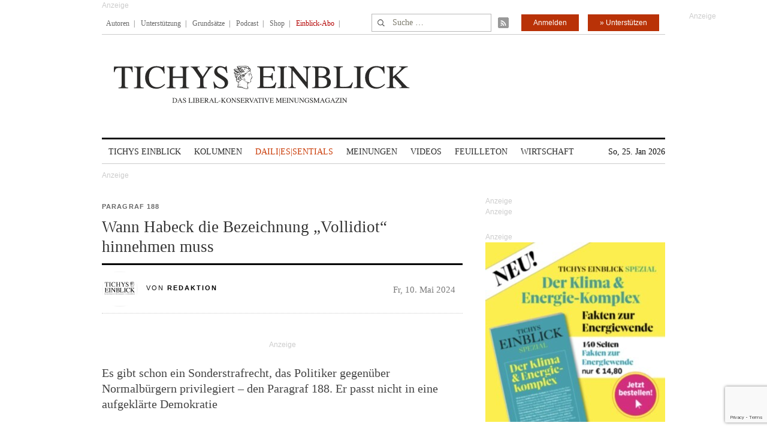

--- FILE ---
content_type: text/html; charset=UTF-8
request_url: https://www.tichyseinblick.de/daili-es-sentials/paragraf-188/
body_size: 39981
content:
<!DOCTYPE html>
<!--[if IE 7]>
<html class="ie ie7" lang="de-DE">
<![endif]-->
<!--[if IE 8]>
<html class="ie ie8" lang="de-DE">
<![endif]-->
<!--[if !(IE 7) | !(IE 8)  ]><!-->
<html lang="de-DE">
<!--<![endif]-->
<head>
	<!-- Google Tag Manager -->
	<script type="3d906f788ce7a8129c619797-text/javascript">(function(w,d,s,l,i){w[l]=w[l]||[];w[l].push({'gtm.start':
	new Date().getTime(),event:'gtm.js'});var f=d.getElementsByTagName(s)[0],
	j=d.createElement(s),dl=l!='dataLayer'?'&l='+l:'';j.async=true;j.src=
	'https://www.googletagmanager.com/gtm.js?id='+i+dl;f.parentNode.insertBefore(j,f);
	})(window,document,'script','dataLayer','GTM-WK4GLCN');</script>
	<!-- End Google Tag Manager -->
	<meta charset="UTF-8">
	<!--meta name="viewport" content="width=device-width"-->
	<meta name="viewport" content="width=device-width, initial-scale=1, maximum-scale=1" />
	<title>Wann Habeck die Bezeichnung „Vollidiot“ hinnehmen muss</title>
	<link rel="profile" href="https://gmpg.org/xfn/11">
	<link rel="pingback" href="https://www.tichyseinblick.de/xmlrpc.php">
	<link rel="shortcut icon" href="https://www.tichyseinblick.de/wp-content/themes/rolandtichy/favicon.ico" type="image/x-icon" />
	<link rel="icon" href="https://www.tichyseinblick.de/wp-content/themes/rolandtichy/favicon.ico" type="image/x-icon" />
	<!-- For iPad with high-resolution Retina display running iOS ≥ 7: -->
	<!--link rel="apple-touch-icon-precomposed" sizes="152x152" href="apple-touch-icon-152x152-precomposed.png"-->
	<!-- For iPad with high-resolution Retina display running iOS ≤ 6: -->
	<link rel="apple-touch-icon-precomposed" sizes="144x144" href="https://www.tichyseinblick.de/wp-content/themes/rolandtichy/apple-touch-icon-144x144-precomposed.png">
	<!-- For iPhone with high-resolution Retina display running iOS ≥ 7: -->
	<link rel="apple-touch-icon-precomposed" sizes="120x120" href="https://www.tichyseinblick.de/wp-content/themes/rolandtichy/apple-touch-icon-120x120-precomposed.png">
	<!-- For iPhone with high-resolution Retina display running iOS ≤ 6: -->
	<link rel="apple-touch-icon-precomposed" sizes="114x114" href="https://www.tichyseinblick.de/wp-content/themes/rolandtichy/apple-touch-icon-114x114-precomposed.png">
	<!-- For the iPad mini and the first- and second-generation iPad on iOS ≥ 7: -->
	<link rel="apple-touch-icon-precomposed" sizes="76x76" href="https://www.tichyseinblick.de/wp-content/themes/rolandtichy/apple-touch-icon-76x76-precomposed.png">
	<!-- For the iPad mini and the first- and second-generation iPad on iOS ≤ 6: -->
	<link rel="apple-touch-icon-precomposed" sizes="72x72" href="https://www.tichyseinblick.de/wp-content/themes/rolandtichy/apple-touch-icon-72x72-precomposed.png">
	<!-- For non-Retina iPhone, iPod Touch, and Android 2.1+ devices: -->
	<link rel="apple-touch-icon-precomposed" href="https://www.tichyseinblick.de/wp-content/themes/rolandtichy/apple-touch-icon-precomposed.png">
	<!--[if lt IE 9]>
	<script src="https://www.tichyseinblick.de/wp-content/themes/rolandtichy/js/html5.js"></script>
	<![endif]-->

	
	
	<meta name='robots' content='index, follow, max-image-preview:large, max-snippet:-1, max-video-preview:-1' />

	<!-- This site is optimized with the Yoast SEO plugin v22.8 - https://yoast.com/wordpress/plugins/seo/ -->
	<meta name="description" content="Es gibt schon ein Sonderstrafrecht, das Politiker gegenüber Normalbürgern privilegiert – den Paragraf 188. Er passt nicht in eine aufgeklärte Demokratie" />
	<link rel="canonical" href="https://www.tichyseinblick.de/daili-es-sentials/paragraf-188/" />
	<meta property="og:locale" content="de_DE" />
	<meta property="og:type" content="article" />
	<meta property="og:title" content="Wann Habeck die Bezeichnung „Vollidiot“ hinnehmen muss" />
	<meta property="og:description" content="Es gibt schon ein Sonderstrafrecht, das Politiker gegenüber Normalbürgern privilegiert – den Paragraf 188. Er passt nicht in eine aufgeklärte Demokratie" />
	<meta property="og:url" content="https://www.tichyseinblick.de/daili-es-sentials/paragraf-188/" />
	<meta property="og:site_name" content="Tichys Einblick" />
	<meta property="article:published_time" content="2024-05-10T11:27:59+00:00" />
	<meta property="article:modified_time" content="2024-05-10T12:47:03+00:00" />
	<meta property="og:image" content="https://www.tichyseinblick.de/wp-content/uploads/2024/05/imago0473454206h.jpg" />
	<meta property="og:image:width" content="620" />
	<meta property="og:image:height" content="453" />
	<meta property="og:image:type" content="image/jpeg" />
	<meta name="author" content="Sofia Taxidis" />
	<meta name="twitter:card" content="summary_large_image" />
	<meta name="twitter:label1" content="Verfasst von" />
	<meta name="twitter:data1" content="Sofia Taxidis" />
	<meta name="twitter:label2" content="Geschätzte Lesezeit" />
	<meta name="twitter:data2" content="5 Minuten" />
	<script type="application/ld+json" class="yoast-schema-graph">{"@context":"https://schema.org","@graph":[{"@type":"WebPage","@id":"https://www.tichyseinblick.de/daili-es-sentials/paragraf-188/","url":"https://www.tichyseinblick.de/daili-es-sentials/paragraf-188/","name":"Wann Habeck die Bezeichnung „Vollidiot“ hinnehmen muss","isPartOf":{"@id":"https://www.tichyseinblick.de/#website"},"primaryImageOfPage":{"@id":"https://www.tichyseinblick.de/daili-es-sentials/paragraf-188/#primaryimage"},"image":{"@id":"https://www.tichyseinblick.de/daili-es-sentials/paragraf-188/#primaryimage"},"thumbnailUrl":"https://www.tichyseinblick.de/wp-content/uploads/2024/05/imago0473454206h.jpg","datePublished":"2024-05-10T11:27:59+00:00","dateModified":"2024-05-10T12:47:03+00:00","author":{"@id":"https://www.tichyseinblick.de/#/schema/person/576071ed62a07d12411902cb0d3d4cbf"},"description":"Es gibt schon ein Sonderstrafrecht, das Politiker gegenüber Normalbürgern privilegiert – den Paragraf 188. Er passt nicht in eine aufgeklärte Demokratie","breadcrumb":{"@id":"https://www.tichyseinblick.de/daili-es-sentials/paragraf-188/#breadcrumb"},"inLanguage":"de-DE","potentialAction":[{"@type":"ReadAction","target":["https://www.tichyseinblick.de/daili-es-sentials/paragraf-188/"]}]},{"@type":"ImageObject","inLanguage":"de-DE","@id":"https://www.tichyseinblick.de/daili-es-sentials/paragraf-188/#primaryimage","url":"https://www.tichyseinblick.de/wp-content/uploads/2024/05/imago0473454206h.jpg","contentUrl":"https://www.tichyseinblick.de/wp-content/uploads/2024/05/imago0473454206h.jpg","width":620,"height":453},{"@type":"BreadcrumbList","@id":"https://www.tichyseinblick.de/daili-es-sentials/paragraf-188/#breadcrumb","itemListElement":[{"@type":"ListItem","position":1,"name":"Home","item":"https://www.tichyseinblick.de/"},{"@type":"ListItem","position":2,"name":"Wann Habeck die Bezeichnung „Vollidiot“ hinnehmen muss"}]},{"@type":"WebSite","@id":"https://www.tichyseinblick.de/#website","url":"https://www.tichyseinblick.de/","name":"Tichys Einblick","description":"","potentialAction":[{"@type":"SearchAction","target":{"@type":"EntryPoint","urlTemplate":"https://www.tichyseinblick.de/?s={search_term_string}"},"query-input":"required name=search_term_string"}],"inLanguage":"de-DE"},{"@type":"Person","@id":"https://www.tichyseinblick.de/#/schema/person/576071ed62a07d12411902cb0d3d4cbf","name":"Sofia Taxidis","url":"https://www.tichyseinblick.de/author/sofia-taxidis/"}]}</script>
	<!-- / Yoast SEO plugin. -->


<link rel='dns-prefetch' href='//www.google.com' />
<link rel='dns-prefetch' href='//script.ioam.de' />
<link rel="alternate" type="application/rss+xml" title="Tichys Einblick &raquo; Feed" href="https://www.tichyseinblick.de/feed/" />
<link rel="alternate" type="application/rss+xml" title="Tichys Einblick &raquo; Kommentar-Feed" href="https://www.tichyseinblick.de/comments/feed/" />
<link rel="alternate" type="application/rss+xml" title="Tichys Einblick &raquo; Wann Habeck die Bezeichnung „Vollidiot“ hinnehmen muss Kommentar-Feed" href="https://www.tichyseinblick.de/daili-es-sentials/paragraf-188/feed/" />
<link rel='stylesheet' id='wp-block-library-css' href='//www.tichyseinblick.de/wp-includes/css/dist/block-library/style.min.css' type='text/css' media='all' />
<style id='js-archive-list-archive-widget-style-inline-css' type='text/css'>
/*!***************************************************************************************************************************************************************************************************************************************!*\
  !*** css ./node_modules/css-loader/dist/cjs.js??ruleSet[1].rules[4].use[1]!./node_modules/postcss-loader/dist/cjs.js??ruleSet[1].rules[4].use[2]!./node_modules/sass-loader/dist/cjs.js??ruleSet[1].rules[4].use[3]!./src/style.scss ***!
  \***************************************************************************************************************************************************************************************************************************************/
@charset "UTF-8";
/**
 * The following styles get applied both on the front of your site
 * and in the editor.
 *
 * Replace them with your own styles or remove the file completely.
 */
.js-archive-list a,
.js-archive-list a:focus,
.js-archive-list a:hover {
  text-decoration: none;
}
.js-archive-list .loading {
  display: inline-block;
  padding-left: 5px;
  vertical-align: middle;
  width: 25px;
}

.jal-hide {
  display: none;
}

.widget_jaw_widget ul.jaw_widget,
ul.jaw_widget ul,
body .wp-block-js-archive-list-archive-widget ul.jaw_widget,
body .wp-block-js-archive-list-archive-widget ul.jaw_widget ul,
body ul.jaw_widget {
  list-style: none;
  margin-left: 0;
  padding-left: 0;
}

.widget_jaw_widget ul.jaw_widget li,
.wp-block-js-archive-list-archive-widget ul.jaw_widget li,
.jaw_widget ul li {
  padding-left: 1rem;
  list-style: none;
}
.widget_jaw_widget ul.jaw_widget li::before,
.wp-block-js-archive-list-archive-widget ul.jaw_widget li::before,
.jaw_widget ul li::before {
  content: "";
}
.widget_jaw_widget ul.jaw_widget li .post-date,
.wp-block-js-archive-list-archive-widget ul.jaw_widget li .post-date,
.jaw_widget ul li .post-date {
  padding-left: 5px;
}
.widget_jaw_widget ul.jaw_widget li .post-date::before,
.wp-block-js-archive-list-archive-widget ul.jaw_widget li .post-date::before,
.jaw_widget ul li .post-date::before {
  content: "—";
  padding-right: 5px;
}

/** Bullet's padding **/
.jaw_symbol {
  margin-right: 0.5rem;
}

/*# sourceMappingURL=style-index.css.map*/
</style>
<link rel='stylesheet' id='wc-memberships-blocks-css' href='//www.tichyseinblick.de/wp-content/plugins/woocommerce-memberships/assets/css/blocks/wc-memberships-blocks.min.css?ver=1.26.8' type='text/css' media='all' />
<style id='classic-theme-styles-inline-css' type='text/css'>
/*! This file is auto-generated */
.wp-block-button__link{color:#fff;background-color:#32373c;border-radius:9999px;box-shadow:none;text-decoration:none;padding:calc(.667em + 2px) calc(1.333em + 2px);font-size:1.125em}.wp-block-file__button{background:#32373c;color:#fff;text-decoration:none}
</style>
<style id='global-styles-inline-css' type='text/css'>
body{--wp--preset--color--black: #000000;--wp--preset--color--cyan-bluish-gray: #abb8c3;--wp--preset--color--white: #ffffff;--wp--preset--color--pale-pink: #f78da7;--wp--preset--color--vivid-red: #cf2e2e;--wp--preset--color--luminous-vivid-orange: #ff6900;--wp--preset--color--luminous-vivid-amber: #fcb900;--wp--preset--color--light-green-cyan: #7bdcb5;--wp--preset--color--vivid-green-cyan: #00d084;--wp--preset--color--pale-cyan-blue: #8ed1fc;--wp--preset--color--vivid-cyan-blue: #0693e3;--wp--preset--color--vivid-purple: #9b51e0;--wp--preset--gradient--vivid-cyan-blue-to-vivid-purple: linear-gradient(135deg,rgba(6,147,227,1) 0%,rgb(155,81,224) 100%);--wp--preset--gradient--light-green-cyan-to-vivid-green-cyan: linear-gradient(135deg,rgb(122,220,180) 0%,rgb(0,208,130) 100%);--wp--preset--gradient--luminous-vivid-amber-to-luminous-vivid-orange: linear-gradient(135deg,rgba(252,185,0,1) 0%,rgba(255,105,0,1) 100%);--wp--preset--gradient--luminous-vivid-orange-to-vivid-red: linear-gradient(135deg,rgba(255,105,0,1) 0%,rgb(207,46,46) 100%);--wp--preset--gradient--very-light-gray-to-cyan-bluish-gray: linear-gradient(135deg,rgb(238,238,238) 0%,rgb(169,184,195) 100%);--wp--preset--gradient--cool-to-warm-spectrum: linear-gradient(135deg,rgb(74,234,220) 0%,rgb(151,120,209) 20%,rgb(207,42,186) 40%,rgb(238,44,130) 60%,rgb(251,105,98) 80%,rgb(254,248,76) 100%);--wp--preset--gradient--blush-light-purple: linear-gradient(135deg,rgb(255,206,236) 0%,rgb(152,150,240) 100%);--wp--preset--gradient--blush-bordeaux: linear-gradient(135deg,rgb(254,205,165) 0%,rgb(254,45,45) 50%,rgb(107,0,62) 100%);--wp--preset--gradient--luminous-dusk: linear-gradient(135deg,rgb(255,203,112) 0%,rgb(199,81,192) 50%,rgb(65,88,208) 100%);--wp--preset--gradient--pale-ocean: linear-gradient(135deg,rgb(255,245,203) 0%,rgb(182,227,212) 50%,rgb(51,167,181) 100%);--wp--preset--gradient--electric-grass: linear-gradient(135deg,rgb(202,248,128) 0%,rgb(113,206,126) 100%);--wp--preset--gradient--midnight: linear-gradient(135deg,rgb(2,3,129) 0%,rgb(40,116,252) 100%);--wp--preset--font-size--small: 13px;--wp--preset--font-size--medium: 20px;--wp--preset--font-size--large: 36px;--wp--preset--font-size--x-large: 42px;--wp--preset--font-family--inter: "Inter", sans-serif;--wp--preset--font-family--cardo: Cardo;--wp--preset--spacing--20: 0,44rem;--wp--preset--spacing--30: 0,67rem;--wp--preset--spacing--40: 1rem;--wp--preset--spacing--50: 1,5rem;--wp--preset--spacing--60: 2,25rem;--wp--preset--spacing--70: 3,38rem;--wp--preset--spacing--80: 5,06rem;--wp--preset--shadow--natural: 6px 6px 9px rgba(0, 0, 0, 0.2);--wp--preset--shadow--deep: 12px 12px 50px rgba(0, 0, 0, 0.4);--wp--preset--shadow--sharp: 6px 6px 0px rgba(0, 0, 0, 0.2);--wp--preset--shadow--outlined: 6px 6px 0px -3px rgba(255, 255, 255, 1), 6px 6px rgba(0, 0, 0, 1);--wp--preset--shadow--crisp: 6px 6px 0px rgba(0, 0, 0, 1);}:where(.is-layout-flex){gap: 0.5em;}:where(.is-layout-grid){gap: 0.5em;}body .is-layout-flex{display: flex;}body .is-layout-flex{flex-wrap: wrap;align-items: center;}body .is-layout-flex > *{margin: 0;}body .is-layout-grid{display: grid;}body .is-layout-grid > *{margin: 0;}:where(.wp-block-columns.is-layout-flex){gap: 2em;}:where(.wp-block-columns.is-layout-grid){gap: 2em;}:where(.wp-block-post-template.is-layout-flex){gap: 1.25em;}:where(.wp-block-post-template.is-layout-grid){gap: 1.25em;}.has-black-color{color: var(--wp--preset--color--black) !important;}.has-cyan-bluish-gray-color{color: var(--wp--preset--color--cyan-bluish-gray) !important;}.has-white-color{color: var(--wp--preset--color--white) !important;}.has-pale-pink-color{color: var(--wp--preset--color--pale-pink) !important;}.has-vivid-red-color{color: var(--wp--preset--color--vivid-red) !important;}.has-luminous-vivid-orange-color{color: var(--wp--preset--color--luminous-vivid-orange) !important;}.has-luminous-vivid-amber-color{color: var(--wp--preset--color--luminous-vivid-amber) !important;}.has-light-green-cyan-color{color: var(--wp--preset--color--light-green-cyan) !important;}.has-vivid-green-cyan-color{color: var(--wp--preset--color--vivid-green-cyan) !important;}.has-pale-cyan-blue-color{color: var(--wp--preset--color--pale-cyan-blue) !important;}.has-vivid-cyan-blue-color{color: var(--wp--preset--color--vivid-cyan-blue) !important;}.has-vivid-purple-color{color: var(--wp--preset--color--vivid-purple) !important;}.has-black-background-color{background-color: var(--wp--preset--color--black) !important;}.has-cyan-bluish-gray-background-color{background-color: var(--wp--preset--color--cyan-bluish-gray) !important;}.has-white-background-color{background-color: var(--wp--preset--color--white) !important;}.has-pale-pink-background-color{background-color: var(--wp--preset--color--pale-pink) !important;}.has-vivid-red-background-color{background-color: var(--wp--preset--color--vivid-red) !important;}.has-luminous-vivid-orange-background-color{background-color: var(--wp--preset--color--luminous-vivid-orange) !important;}.has-luminous-vivid-amber-background-color{background-color: var(--wp--preset--color--luminous-vivid-amber) !important;}.has-light-green-cyan-background-color{background-color: var(--wp--preset--color--light-green-cyan) !important;}.has-vivid-green-cyan-background-color{background-color: var(--wp--preset--color--vivid-green-cyan) !important;}.has-pale-cyan-blue-background-color{background-color: var(--wp--preset--color--pale-cyan-blue) !important;}.has-vivid-cyan-blue-background-color{background-color: var(--wp--preset--color--vivid-cyan-blue) !important;}.has-vivid-purple-background-color{background-color: var(--wp--preset--color--vivid-purple) !important;}.has-black-border-color{border-color: var(--wp--preset--color--black) !important;}.has-cyan-bluish-gray-border-color{border-color: var(--wp--preset--color--cyan-bluish-gray) !important;}.has-white-border-color{border-color: var(--wp--preset--color--white) !important;}.has-pale-pink-border-color{border-color: var(--wp--preset--color--pale-pink) !important;}.has-vivid-red-border-color{border-color: var(--wp--preset--color--vivid-red) !important;}.has-luminous-vivid-orange-border-color{border-color: var(--wp--preset--color--luminous-vivid-orange) !important;}.has-luminous-vivid-amber-border-color{border-color: var(--wp--preset--color--luminous-vivid-amber) !important;}.has-light-green-cyan-border-color{border-color: var(--wp--preset--color--light-green-cyan) !important;}.has-vivid-green-cyan-border-color{border-color: var(--wp--preset--color--vivid-green-cyan) !important;}.has-pale-cyan-blue-border-color{border-color: var(--wp--preset--color--pale-cyan-blue) !important;}.has-vivid-cyan-blue-border-color{border-color: var(--wp--preset--color--vivid-cyan-blue) !important;}.has-vivid-purple-border-color{border-color: var(--wp--preset--color--vivid-purple) !important;}.has-vivid-cyan-blue-to-vivid-purple-gradient-background{background: var(--wp--preset--gradient--vivid-cyan-blue-to-vivid-purple) !important;}.has-light-green-cyan-to-vivid-green-cyan-gradient-background{background: var(--wp--preset--gradient--light-green-cyan-to-vivid-green-cyan) !important;}.has-luminous-vivid-amber-to-luminous-vivid-orange-gradient-background{background: var(--wp--preset--gradient--luminous-vivid-amber-to-luminous-vivid-orange) !important;}.has-luminous-vivid-orange-to-vivid-red-gradient-background{background: var(--wp--preset--gradient--luminous-vivid-orange-to-vivid-red) !important;}.has-very-light-gray-to-cyan-bluish-gray-gradient-background{background: var(--wp--preset--gradient--very-light-gray-to-cyan-bluish-gray) !important;}.has-cool-to-warm-spectrum-gradient-background{background: var(--wp--preset--gradient--cool-to-warm-spectrum) !important;}.has-blush-light-purple-gradient-background{background: var(--wp--preset--gradient--blush-light-purple) !important;}.has-blush-bordeaux-gradient-background{background: var(--wp--preset--gradient--blush-bordeaux) !important;}.has-luminous-dusk-gradient-background{background: var(--wp--preset--gradient--luminous-dusk) !important;}.has-pale-ocean-gradient-background{background: var(--wp--preset--gradient--pale-ocean) !important;}.has-electric-grass-gradient-background{background: var(--wp--preset--gradient--electric-grass) !important;}.has-midnight-gradient-background{background: var(--wp--preset--gradient--midnight) !important;}.has-small-font-size{font-size: var(--wp--preset--font-size--small) !important;}.has-medium-font-size{font-size: var(--wp--preset--font-size--medium) !important;}.has-large-font-size{font-size: var(--wp--preset--font-size--large) !important;}.has-x-large-font-size{font-size: var(--wp--preset--font-size--x-large) !important;}
.wp-block-navigation a:where(:not(.wp-element-button)){color: inherit;}
:where(.wp-block-post-template.is-layout-flex){gap: 1.25em;}:where(.wp-block-post-template.is-layout-grid){gap: 1.25em;}
:where(.wp-block-columns.is-layout-flex){gap: 2em;}:where(.wp-block-columns.is-layout-grid){gap: 2em;}
.wp-block-pullquote{font-size: 1.5em;line-height: 1.6;}
</style>
<link rel='stylesheet' id='cryptx-styles-css' href='//www.tichyseinblick.de/wp-content/plugins/cryptx/css/cryptx.css' type='text/css' media='all' />
<link rel='stylesheet' id='woocommerce-layout-css' href='//www.tichyseinblick.de/wp-content/plugins/woocommerce/assets/css/woocommerce-layout.css?ver=9.3.3' type='text/css' media='all' />
<link rel='stylesheet' id='woocommerce-smallscreen-css' href='//www.tichyseinblick.de/wp-content/plugins/woocommerce/assets/css/woocommerce-smallscreen.css?ver=9.3.3' type='text/css' media='only screen and (max-width: 768px)' />
<link rel='stylesheet' id='woocommerce-general-css' href='//www.tichyseinblick.de/wp-content/plugins/woocommerce/assets/css/woocommerce.css?ver=9.3.3' type='text/css' media='all' />
<style id='woocommerce-inline-inline-css' type='text/css'>
.woocommerce form .form-row .required { visibility: visible; }
</style>
<link rel='stylesheet' id='ppress-frontend-css' href='//www.tichyseinblick.de/wp-content/plugins/wp-user-avatar/assets/css/frontend.min.css?ver=4.15.9' type='text/css' media='all' />
<link rel='stylesheet' id='ppress-flatpickr-css' href='//www.tichyseinblick.de/wp-content/plugins/wp-user-avatar/assets/flatpickr/flatpickr.min.css?ver=4.15.9' type='text/css' media='all' />
<link rel='stylesheet' id='ppress-select2-css' href='//www.tichyseinblick.de/wp-content/plugins/wp-user-avatar/assets/select2/select2.min.css' type='text/css' media='all' />
<link rel='stylesheet' id='wpdiscuz-frontend-css-css' href='//www.tichyseinblick.de/wp-content/plugins/wpdiscuz/themes/default/style.css?ver=7.6.19' type='text/css' media='all' />
<style id='wpdiscuz-frontend-css-inline-css' type='text/css'>
 #wpdcom .wpd-blog-author .wpd-comment-label{color:#ffffff;background-color:#00B38F;border:none}#wpdcom .wpd-blog-author .wpd-comment-author, #wpdcom .wpd-blog-author .wpd-comment-author a{color:#00B38F}#wpdcom.wpd-layout-1 .wpd-comment .wpd-blog-author .wpd-avatar img{border-color:#00B38F}#wpdcom.wpd-layout-2 .wpd-comment .wpd-blog-author .wpd-avatar img{border-bottom-color:#00B38F}#wpdcom.wpd-layout-3 .wpd-blog-author .wpd-comment-subheader{border-top:1px dashed #00B38F}#wpdcom.wpd-layout-3 .wpd-reply .wpd-blog-author .wpd-comment-right{border-left:1px solid #00B38F}#wpdcom .wpd-blog-comments .wpd-comment-label{color:#ffffff;background-color:#00B38F;border:none}#wpdcom .wpd-blog-comments .wpd-comment-author, #wpdcom .wpd-blog-comments .wpd-comment-author a{color:#00B38F}#wpdcom.wpd-layout-1 .wpd-comment .wpd-blog-comments .wpd-avatar img{border-color:#00B38F}#wpdcom.wpd-layout-2 .wpd-comment .wpd-blog-comments .wpd-avatar img{border-bottom-color:#00B38F}#wpdcom.wpd-layout-3 .wpd-blog-comments .wpd-comment-subheader{border-top:1px dashed #00B38F}#wpdcom.wpd-layout-3 .wpd-reply .wpd-blog-comments .wpd-comment-right{border-left:1px solid #00B38F}#wpdcom .wpd-blog-contributor .wpd-comment-label{color:#ffffff;background-color:#00B38F;border:none}#wpdcom .wpd-blog-contributor .wpd-comment-author, #wpdcom .wpd-blog-contributor .wpd-comment-author a{color:#00B38F}#wpdcom.wpd-layout-1 .wpd-comment .wpd-blog-contributor .wpd-avatar img{border-color:#00B38F}#wpdcom.wpd-layout-2 .wpd-comment .wpd-blog-contributor .wpd-avatar img{border-bottom-color:#00B38F}#wpdcom.wpd-layout-3 .wpd-blog-contributor .wpd-comment-subheader{border-top:1px dashed #00B38F}#wpdcom.wpd-layout-3 .wpd-reply .wpd-blog-contributor .wpd-comment-right{border-left:1px solid #00B38F}#wpdcom .wpd-blog-editor .wpd-comment-label{color:#ffffff;background-color:#00B38F;border:none}#wpdcom .wpd-blog-editor .wpd-comment-author, #wpdcom .wpd-blog-editor .wpd-comment-author a{color:#00B38F}#wpdcom.wpd-layout-1 .wpd-comment .wpd-blog-editor .wpd-avatar img{border-color:#00B38F}#wpdcom.wpd-layout-2 .wpd-comment.wpd-reply .wpd-comment-wrap.wpd-blog-editor{border-left:3px solid #00B38F}#wpdcom.wpd-layout-2 .wpd-comment .wpd-blog-editor .wpd-avatar img{border-bottom-color:#00B38F}#wpdcom.wpd-layout-3 .wpd-blog-editor .wpd-comment-subheader{border-top:1px dashed #00B38F}#wpdcom.wpd-layout-3 .wpd-reply .wpd-blog-editor .wpd-comment-right{border-left:1px solid #00B38F}#wpdcom .wpd-blog-junior_autor .wpd-comment-label{color:#ffffff;background-color:#00B38F;border:none}#wpdcom .wpd-blog-junior_autor .wpd-comment-author, #wpdcom .wpd-blog-junior_autor .wpd-comment-author a{color:#00B38F}#wpdcom.wpd-layout-1 .wpd-comment .wpd-blog-junior_autor .wpd-avatar img{border-color:#00B38F}#wpdcom.wpd-layout-2 .wpd-comment .wpd-blog-junior_autor .wpd-avatar img{border-bottom-color:#00B38F}#wpdcom.wpd-layout-3 .wpd-blog-junior_autor .wpd-comment-subheader{border-top:1px dashed #00B38F}#wpdcom.wpd-layout-3 .wpd-reply .wpd-blog-junior_autor .wpd-comment-right{border-left:1px solid #00B38F}#wpdcom .wpd-blog-juniorredakteur .wpd-comment-label{color:#ffffff;background-color:#00B38F;border:none}#wpdcom .wpd-blog-juniorredakteur .wpd-comment-author, #wpdcom .wpd-blog-juniorredakteur .wpd-comment-author a{color:#00B38F}#wpdcom.wpd-layout-1 .wpd-comment .wpd-blog-juniorredakteur .wpd-avatar img{border-color:#00B38F}#wpdcom.wpd-layout-2 .wpd-comment .wpd-blog-juniorredakteur .wpd-avatar img{border-bottom-color:#00B38F}#wpdcom.wpd-layout-3 .wpd-blog-juniorredakteur .wpd-comment-subheader{border-top:1px dashed #00B38F}#wpdcom.wpd-layout-3 .wpd-reply .wpd-blog-juniorredakteur .wpd-comment-right{border-left:1px solid #00B38F}#wpdcom .wpd-blog-kommentare .wpd-comment-label{color:#ffffff;background-color:#00B38F;border:none}#wpdcom .wpd-blog-kommentare .wpd-comment-author, #wpdcom .wpd-blog-kommentare .wpd-comment-author a{color:#00B38F}#wpdcom.wpd-layout-1 .wpd-comment .wpd-blog-kommentare .wpd-avatar img{border-color:#00B38F}#wpdcom.wpd-layout-2 .wpd-comment .wpd-blog-kommentare .wpd-avatar img{border-bottom-color:#00B38F}#wpdcom.wpd-layout-3 .wpd-blog-kommentare .wpd-comment-subheader{border-top:1px dashed #00B38F}#wpdcom.wpd-layout-3 .wpd-reply .wpd-blog-kommentare .wpd-comment-right{border-left:1px solid #00B38F}#wpdcom .wpd-blog-redakteuerneu .wpd-comment-label{color:#ffffff;background-color:#00B38F;border:none}#wpdcom .wpd-blog-redakteuerneu .wpd-comment-author, #wpdcom .wpd-blog-redakteuerneu .wpd-comment-author a{color:#00B38F}#wpdcom.wpd-layout-1 .wpd-comment .wpd-blog-redakteuerneu .wpd-avatar img{border-color:#00B38F}#wpdcom.wpd-layout-2 .wpd-comment .wpd-blog-redakteuerneu .wpd-avatar img{border-bottom-color:#00B38F}#wpdcom.wpd-layout-3 .wpd-blog-redakteuerneu .wpd-comment-subheader{border-top:1px dashed #00B38F}#wpdcom.wpd-layout-3 .wpd-reply .wpd-blog-redakteuerneu .wpd-comment-right{border-left:1px solid #00B38F}#wpdcom .wpd-blog-subscriber .wpd-comment-label{color:#ffffff;background-color:#00B38F;border:none}#wpdcom .wpd-blog-subscriber .wpd-comment-author, #wpdcom .wpd-blog-subscriber .wpd-comment-author a{color:#00B38F}#wpdcom.wpd-layout-2 .wpd-comment .wpd-blog-subscriber .wpd-avatar img{border-bottom-color:#00B38F}#wpdcom.wpd-layout-3 .wpd-blog-subscriber .wpd-comment-subheader{border-top:1px dashed #00B38F}#wpdcom .wpd-blog-test .wpd-comment-label{color:#ffffff;background-color:#00B38F;border:none}#wpdcom .wpd-blog-test .wpd-comment-author, #wpdcom .wpd-blog-test .wpd-comment-author a{color:#00B38F}#wpdcom.wpd-layout-1 .wpd-comment .wpd-blog-test .wpd-avatar img{border-color:#00B38F}#wpdcom.wpd-layout-2 .wpd-comment .wpd-blog-test .wpd-avatar img{border-bottom-color:#00B38F}#wpdcom.wpd-layout-3 .wpd-blog-test .wpd-comment-subheader{border-top:1px dashed #00B38F}#wpdcom.wpd-layout-3 .wpd-reply .wpd-blog-test .wpd-comment-right{border-left:1px solid #00B38F}#wpdcom .wpd-blog-translator .wpd-comment-label{color:#ffffff;background-color:#00B38F;border:none}#wpdcom .wpd-blog-translator .wpd-comment-author, #wpdcom .wpd-blog-translator .wpd-comment-author a{color:#00B38F}#wpdcom.wpd-layout-1 .wpd-comment .wpd-blog-translator .wpd-avatar img{border-color:#00B38F}#wpdcom.wpd-layout-2 .wpd-comment .wpd-blog-translator .wpd-avatar img{border-bottom-color:#00B38F}#wpdcom.wpd-layout-3 .wpd-blog-translator .wpd-comment-subheader{border-top:1px dashed #00B38F}#wpdcom.wpd-layout-3 .wpd-reply .wpd-blog-translator .wpd-comment-right{border-left:1px solid #00B38F}#wpdcom .wpd-blog-customer .wpd-comment-label{color:#ffffff;background-color:#00B38F;border:none}#wpdcom .wpd-blog-customer .wpd-comment-author, #wpdcom .wpd-blog-customer .wpd-comment-author a{color:#00B38F}#wpdcom.wpd-layout-1 .wpd-comment .wpd-blog-customer .wpd-avatar img{border-color:#00B38F}#wpdcom.wpd-layout-2 .wpd-comment .wpd-blog-customer .wpd-avatar img{border-bottom-color:#00B38F}#wpdcom.wpd-layout-3 .wpd-blog-customer .wpd-comment-subheader{border-top:1px dashed #00B38F}#wpdcom.wpd-layout-3 .wpd-reply .wpd-blog-customer .wpd-comment-right{border-left:1px solid #00B38F}#wpdcom .wpd-blog-shop_manager .wpd-comment-label{color:#ffffff;background-color:#00B38F;border:none}#wpdcom .wpd-blog-shop_manager .wpd-comment-author, #wpdcom .wpd-blog-shop_manager .wpd-comment-author a{color:#00B38F}#wpdcom.wpd-layout-1 .wpd-comment .wpd-blog-shop_manager .wpd-avatar img{border-color:#00B38F}#wpdcom.wpd-layout-2 .wpd-comment .wpd-blog-shop_manager .wpd-avatar img{border-bottom-color:#00B38F}#wpdcom.wpd-layout-3 .wpd-blog-shop_manager .wpd-comment-subheader{border-top:1px dashed #00B38F}#wpdcom.wpd-layout-3 .wpd-reply .wpd-blog-shop_manager .wpd-comment-right{border-left:1px solid #00B38F}#wpdcom .wpd-blog-trainee .wpd-comment-label{color:#ffffff;background-color:#00B38F;border:none}#wpdcom .wpd-blog-trainee .wpd-comment-author, #wpdcom .wpd-blog-trainee .wpd-comment-author a{color:#00B38F}#wpdcom.wpd-layout-1 .wpd-comment .wpd-blog-trainee .wpd-avatar img{border-color:#00B38F}#wpdcom.wpd-layout-2 .wpd-comment .wpd-blog-trainee .wpd-avatar img{border-bottom-color:#00B38F}#wpdcom.wpd-layout-3 .wpd-blog-trainee .wpd-comment-subheader{border-top:1px dashed #00B38F}#wpdcom.wpd-layout-3 .wpd-reply .wpd-blog-trainee .wpd-comment-right{border-left:1px solid #00B38F}#wpdcom .wpd-blog-post_author .wpd-comment-label{color:#ffffff;background-color:#00B38F;border:none}#wpdcom .wpd-blog-post_author .wpd-comment-author, #wpdcom .wpd-blog-post_author .wpd-comment-author a{color:#00B38F}#wpdcom .wpd-blog-post_author .wpd-avatar img{border-color:#00B38F}#wpdcom.wpd-layout-1 .wpd-comment .wpd-blog-post_author .wpd-avatar img{border-color:#00B38F}#wpdcom.wpd-layout-2 .wpd-comment.wpd-reply .wpd-comment-wrap.wpd-blog-post_author{border-left:3px solid #00B38F}#wpdcom.wpd-layout-2 .wpd-comment .wpd-blog-post_author .wpd-avatar img{border-bottom-color:#00B38F}#wpdcom.wpd-layout-3 .wpd-blog-post_author .wpd-comment-subheader{border-top:1px dashed #00B38F}#wpdcom.wpd-layout-3 .wpd-reply .wpd-blog-post_author .wpd-comment-right{border-left:1px solid #00B38F}#wpdcom .wpd-blog-guest .wpd-comment-label{color:#ffffff;background-color:#969897;border:none}#wpdcom .wpd-blog-guest .wpd-comment-author, #wpdcom .wpd-blog-guest .wpd-comment-author a{color:#969897}#wpdcom.wpd-layout-3 .wpd-blog-guest .wpd-comment-subheader{border-top:1px dashed #969897}#comments, #respond, .comments-area, #wpdcom{}#wpdcom .ql-editor > *{color:#3C3E3E}#wpdcom .ql-editor::before{}#wpdcom .ql-toolbar{border:1px solid #B2B4B3;border-top:none}#wpdcom .ql-container{border:1px solid #B2B4B3;border-bottom:none}#wpdcom .wpd-form-row .wpdiscuz-item input[type="text"], #wpdcom .wpd-form-row .wpdiscuz-item input[type="email"], #wpdcom .wpd-form-row .wpdiscuz-item input[type="url"], #wpdcom .wpd-form-row .wpdiscuz-item input[type="color"], #wpdcom .wpd-form-row .wpdiscuz-item input[type="date"], #wpdcom .wpd-form-row .wpdiscuz-item input[type="datetime"], #wpdcom .wpd-form-row .wpdiscuz-item input[type="datetime-local"], #wpdcom .wpd-form-row .wpdiscuz-item input[type="month"], #wpdcom .wpd-form-row .wpdiscuz-item input[type="number"], #wpdcom .wpd-form-row .wpdiscuz-item input[type="time"], #wpdcom textarea, #wpdcom select{border:1px solid #B2B4B3;color:#3C3E3E}#wpdcom .wpd-form-row .wpdiscuz-item textarea{border:1px solid #B2B4B3}#wpdcom input::placeholder, #wpdcom textarea::placeholder, #wpdcom input::-moz-placeholder, #wpdcom textarea::-webkit-input-placeholder{}#wpdcom .wpd-comment-text{color:#3C3E3E}#wpdcom .wpd-thread-head .wpd-thread-info{border-bottom:2px solid #676C6B}#wpdcom .wpd-thread-head .wpd-thread-info.wpd-reviews-tab svg{fill:#676C6B}#wpdcom .wpd-thread-head .wpdiscuz-user-settings{border-bottom:2px solid #676C6B}#wpdcom .wpd-thread-head .wpdiscuz-user-settings:hover{color:#676C6B}#wpdcom .wpd-comment .wpd-follow-link:hover{color:#676C6B}#wpdcom .wpd-comment-status .wpd-sticky{color:#676C6B}#wpdcom .wpd-thread-filter .wpdf-active{color:#676C6B;border-bottom-color:#676C6B}#wpdcom .wpd-comment-info-bar{border:1px dashed #868a89;background:#f0f1f1}#wpdcom .wpd-comment-info-bar .wpd-current-view i{color:#676C6B}#wpdcom .wpd-filter-view-all:hover{background:#676C6B}#wpdcom .wpdiscuz-item .wpdiscuz-rating > label{color:#DDDDDD}#wpdcom .wpdiscuz-item .wpdiscuz-rating:not(:checked) > label:hover, .wpdiscuz-rating:not(:checked) > label:hover ~ label{}#wpdcom .wpdiscuz-item .wpdiscuz-rating > input ~ label:hover, #wpdcom .wpdiscuz-item .wpdiscuz-rating > input:not(:checked) ~ label:hover ~ label, #wpdcom .wpdiscuz-item .wpdiscuz-rating > input:not(:checked) ~ label:hover ~ label{color:#FFED85}#wpdcom .wpdiscuz-item .wpdiscuz-rating > input:checked ~ label:hover, #wpdcom .wpdiscuz-item .wpdiscuz-rating > input:checked ~ label:hover, #wpdcom .wpdiscuz-item .wpdiscuz-rating > label:hover ~ input:checked ~ label, #wpdcom .wpdiscuz-item .wpdiscuz-rating > input:checked + label:hover ~ label, #wpdcom .wpdiscuz-item .wpdiscuz-rating > input:checked ~ label:hover ~ label, .wpd-custom-field .wcf-active-star, #wpdcom .wpdiscuz-item .wpdiscuz-rating > input:checked ~ label{color:#FFD700}#wpd-post-rating .wpd-rating-wrap .wpd-rating-stars svg .wpd-star{fill:#DDDDDD}#wpd-post-rating .wpd-rating-wrap .wpd-rating-stars svg .wpd-active{fill:#FFD700}#wpd-post-rating .wpd-rating-wrap .wpd-rate-starts svg .wpd-star{fill:#DDDDDD}#wpd-post-rating .wpd-rating-wrap .wpd-rate-starts:hover svg .wpd-star{fill:#FFED85}#wpd-post-rating.wpd-not-rated .wpd-rating-wrap .wpd-rate-starts svg:hover ~ svg .wpd-star{fill:#DDDDDD}.wpdiscuz-post-rating-wrap .wpd-rating .wpd-rating-wrap .wpd-rating-stars svg .wpd-star{fill:#DDDDDD}.wpdiscuz-post-rating-wrap .wpd-rating .wpd-rating-wrap .wpd-rating-stars svg .wpd-active{fill:#FFD700}#wpdcom .wpd-comment .wpd-follow-active{color:#ff7a00}#wpdcom .page-numbers{color:#555;border:#555 1px solid}#wpdcom span.current{background:#555}#wpdcom.wpd-layout-1 .wpd-new-loaded-comment > .wpd-comment-wrap > .wpd-comment-right{background:#FFFAD6}#wpdcom.wpd-layout-2 .wpd-new-loaded-comment.wpd-comment > .wpd-comment-wrap > .wpd-comment-right{background:#FFFAD6}#wpdcom.wpd-layout-2 .wpd-new-loaded-comment.wpd-comment.wpd-reply > .wpd-comment-wrap > .wpd-comment-right{background:transparent}#wpdcom.wpd-layout-2 .wpd-new-loaded-comment.wpd-comment.wpd-reply > .wpd-comment-wrap{background:#FFFAD6}#wpdcom.wpd-layout-3 .wpd-new-loaded-comment.wpd-comment > .wpd-comment-wrap > .wpd-comment-right{background:#FFFAD6}#wpdcom .wpd-follow:hover i, #wpdcom .wpd-unfollow:hover i, #wpdcom .wpd-comment .wpd-follow-active:hover i{color:#676C6B}#wpdcom .wpdiscuz-readmore{cursor:pointer;color:#676C6B}.wpd-custom-field .wcf-pasiv-star, #wpcomm .wpdiscuz-item .wpdiscuz-rating > label{color:#DDDDDD}.wpd-wrapper .wpd-list-item.wpd-active{border-top:3px solid #676C6B}#wpdcom.wpd-layout-2 .wpd-comment.wpd-reply.wpd-unapproved-comment .wpd-comment-wrap{border-left:3px solid #FFFAD6}#wpdcom.wpd-layout-3 .wpd-comment.wpd-reply.wpd-unapproved-comment .wpd-comment-right{border-left:1px solid #FFFAD6}#wpdcom .wpd-prim-button{background-color:#07B290;color:#FFFFFF}#wpdcom .wpd_label__check i.wpdicon-on{color:#07B290;border:1px solid #83d9c8}#wpd-bubble-wrapper #wpd-bubble-all-comments-count{color:#1DB99A}#wpd-bubble-wrapper > div{background-color:#1DB99A}#wpd-bubble-wrapper > #wpd-bubble #wpd-bubble-add-message{background-color:#1DB99A}#wpd-bubble-wrapper > #wpd-bubble #wpd-bubble-add-message::before{border-left-color:#1DB99A;border-right-color:#1DB99A}#wpd-bubble-wrapper.wpd-right-corner > #wpd-bubble #wpd-bubble-add-message::before{border-left-color:#1DB99A;border-right-color:#1DB99A}.wpd-inline-icon-wrapper path.wpd-inline-icon-first{fill:#1DB99A}.wpd-inline-icon-count{background-color:#1DB99A}.wpd-inline-icon-count::before{border-right-color:#1DB99A}.wpd-inline-form-wrapper::before{border-bottom-color:#1DB99A}.wpd-inline-form-question{background-color:#1DB99A}.wpd-inline-form{background-color:#1DB99A}.wpd-last-inline-comments-wrapper{border-color:#1DB99A}.wpd-last-inline-comments-wrapper::before{border-bottom-color:#1DB99A}.wpd-last-inline-comments-wrapper .wpd-view-all-inline-comments{background:#1DB99A}.wpd-last-inline-comments-wrapper .wpd-view-all-inline-comments:hover,.wpd-last-inline-comments-wrapper .wpd-view-all-inline-comments:active,.wpd-last-inline-comments-wrapper .wpd-view-all-inline-comments:focus{background-color:#1DB99A}#wpdcom .ql-snow .ql-tooltip[data-mode="link"]::before{content:"Enter link:"}#wpdcom .ql-snow .ql-tooltip.ql-editing a.ql-action::after{content:"Speichern"}.comments-area{width:auto}
</style>
<link rel='stylesheet' id='wpdiscuz-fa-css' href='//www.tichyseinblick.de/wp-content/plugins/wpdiscuz/assets/third-party/font-awesome-5.13.0/css/fa.min.css?ver=7.6.19' type='text/css' media='all' />
<link rel='stylesheet' id='wpdiscuz-combo-css-css' href='//www.tichyseinblick.de/wp-content/plugins/wpdiscuz/assets/css/wpdiscuz-combo.min.css' type='text/css' media='all' />
<link rel='stylesheet' id='wc-memberships-frontend-css' href='//www.tichyseinblick.de/wp-content/plugins/woocommerce-memberships/assets/css/frontend/wc-memberships-frontend.min.css?ver=1.26.8' type='text/css' media='all' />
<link rel='stylesheet' id='genericons-css' href='//www.tichyseinblick.de/wp-content/themes/rolandtichy/fonts/genericons.css?ver=1766583297' type='text/css' media='all' />
<link rel='stylesheet' id='rolandtichy-style'  href='//www.tichyseinblick.de/wp-content/themes/rolandtichy/style.css?ver=1718400622' type='text/css' media='all' /><!--[if lt IE 9]>
<link rel='stylesheet' id='rolandtichy-ie-css' href='//www.tichyseinblick.de/wp-content/themes/rolandtichy/css/ie.css?ver=1766583297' type='text/css' media='all' />
<![endif]-->
<link rel='stylesheet' id='wpdiscuz-tse-css' href='//www.tichyseinblick.de/wp-content/plugins/wpdiscuz-tse/assets/wpdiscuz-tse.css?ver=2020-10-21' type='text/css' media='all' />
<script type="3d906f788ce7a8129c619797-text/javascript" src="//www.tichyseinblick.de/wp-includes/js/jquery/jquery.min.js?ver=3.7.1" id="jquery-core-js"></script>
<script type="3d906f788ce7a8129c619797-text/javascript" src="//www.tichyseinblick.de/wp-includes/js/jquery/jquery-migrate.min.js?ver=3.4.1" id="jquery-migrate-js"></script>
<script type="3d906f788ce7a8129c619797-text/javascript" src="//www.tichyseinblick.de/wp-content/themes/rolandtichy/js/donations.js?ver=1766583297" id="donations-js"></script>
<script type="3d906f788ce7a8129c619797-text/javascript" src="//www.google.com/recaptcha/api.js?render=6Le6AmwiAAAAAOZstAX0__7Y59Efcp0Wh63ksq_W" id="recaptcha_js-js"></script>
<script type="3d906f788ce7a8129c619797-text/javascript" src="//www.tichyseinblick.de/wp-content/plugins/woocommerce/assets/js/jquery-blockui/jquery.blockUI.min.js?ver=2.7.0-wc.9.3.3" id="jquery-blockui-js" defer="defer" data-wp-strategy="defer"></script>
<script type="3d906f788ce7a8129c619797-text/javascript" id="wc-add-to-cart-js-extra">
/* <![CDATA[ */
var wc_add_to_cart_params = {"ajax_url":"\/wp-admin\/admin-ajax.php","wc_ajax_url":"\/?wc-ajax=%%endpoint%%","i18n_view_cart":"View cart","cart_url":"https:\/\/www.tichyseinblick.de\/warenkorb\/","is_cart":"","cart_redirect_after_add":"yes"};
/* ]]> */
</script>
<script type="3d906f788ce7a8129c619797-text/javascript" src="//www.tichyseinblick.de/wp-content/plugins/woocommerce/assets/js/frontend/add-to-cart.min.js?ver=9.3.3" id="wc-add-to-cart-js" defer="defer" data-wp-strategy="defer"></script>
<script type="3d906f788ce7a8129c619797-text/javascript" src="//www.tichyseinblick.de/wp-content/plugins/woocommerce/assets/js/js-cookie/js.cookie.min.js?ver=2.1.4-wc.9.3.3" id="js-cookie-js" defer="defer" data-wp-strategy="defer"></script>
<script type="3d906f788ce7a8129c619797-text/javascript" id="woocommerce-js-extra">
/* <![CDATA[ */
var woocommerce_params = {"ajax_url":"\/wp-admin\/admin-ajax.php","wc_ajax_url":"\/?wc-ajax=%%endpoint%%"};
/* ]]> */
</script>
<script type="3d906f788ce7a8129c619797-text/javascript" src="//www.tichyseinblick.de/wp-content/plugins/woocommerce/assets/js/frontend/woocommerce.min.js?ver=9.3.3" id="woocommerce-js" defer="defer" data-wp-strategy="defer"></script>
<script type="3d906f788ce7a8129c619797-text/javascript" src="//www.tichyseinblick.de/wp-content/plugins/wp-user-avatar/assets/flatpickr/flatpickr.min.js?ver=4.15.9" id="ppress-flatpickr-js"></script>
<script type="3d906f788ce7a8129c619797-text/javascript" src="//www.tichyseinblick.de/wp-content/plugins/wp-user-avatar/assets/select2/select2.min.js?ver=4.15.9" id="ppress-select2-js"></script>
<script type="application/json" id="wpp-json">

{"sampling_active":1,"sampling_rate":100,"ajax_url":"https:\/\/www.tichyseinblick.de\/wp-json\/wordpress-popular-posts\/v1\/popular-posts","api_url":"https:\/\/www.tichyseinblick.de\/wp-json\/wordpress-popular-posts","ID":976863,"token":"a177c25e40","lang":0,"debug":0}

</script>
<script type="3d906f788ce7a8129c619797-text/javascript" src="//www.tichyseinblick.de/wp-content/plugins/wordpress-popular-posts/assets/js/wpp.min.js?ver=6.4.2" id="wpp-js-js"></script>
<script type="3d906f788ce7a8129c619797-text/javascript" src="//www.tichyseinblick.de/wp-content/plugins/woocommerce/assets/js/jquery-cookie/jquery.cookie.min.js?ver=1.4.1-wc.9.3.3" id="jquery-cookie-js" defer="defer" data-wp-strategy="defer"></script>
<script type="3d906f788ce7a8129c619797-text/javascript" src="//script.ioam.de/iam.js" id="iom-js"></script>
<meta name="twitter:url" content="https://www.tichyseinblick.de/daili-es-sentials/paragraf-188/">
<link rel="https://api.w.org/" href="https://www.tichyseinblick.de/wp-json/" /><link rel="alternate" type="application/json" href="https://www.tichyseinblick.de/wp-json/wp/v2/posts/976863" /><link rel="EditURI" type="application/rsd+xml" title="RSD" href="https://www.tichyseinblick.de/xmlrpc.php?rsd" />

<link rel='shortlink' href='https://www.tichyseinblick.de/?p=976863' />
<link rel="alternate" type="application/json+oembed" href="https://www.tichyseinblick.de/wp-json/oembed/1.0/embed?url=https%3A%2F%2Fwww.tichyseinblick.de%2Fdaili-es-sentials%2Fparagraf-188%2F" />
<link rel="alternate" type="text/xml+oembed" href="https://www.tichyseinblick.de/wp-json/oembed/1.0/embed?url=https%3A%2F%2Fwww.tichyseinblick.de%2Fdaili-es-sentials%2Fparagraf-188%2F&#038;format=xml" />
<meta name="referrer" content="no-referrer-when-downgrade" />
<style> #wp-worthy-pixel { line-height: 0; height: 0; margin: 0; padding: 0; overflow: hidden; } </style>
            <style id="wpp-loading-animation-styles">@-webkit-keyframes bgslide{from{background-position-x:0}to{background-position-x:-200%}}@keyframes bgslide{from{background-position-x:0}to{background-position-x:-200%}}.wpp-widget-placeholder,.wpp-widget-block-placeholder,.wpp-shortcode-placeholder{margin:0 auto;width:60px;height:3px;background:#dd3737;background:linear-gradient(90deg,#dd3737 0%,#571313 10%,#dd3737 100%);background-size:200% auto;border-radius:3px;-webkit-animation:bgslide 1s infinite linear;animation:bgslide 1s infinite linear}</style>
            
    <script type="3d906f788ce7a8129c619797-text/javascript">
      (function(w,d,s,l,i){w[l]=w[l]||[];w[l].push({'gtm.start':
      new Date().getTime(),event:'gtm.js'});var f=d.getElementsByTagName(s)[0],
      j=d.createElement(s),dl=l!='dataLayer'?'&l='+l:'';j.async=true;j.src=
      'https://www.googletagmanager.com/gtm.js?id='+i+dl;f.parentNode.insertBefore(j,f);
      })(window,document,'script','dataLayer','GTM-WK4GLCN');
    </script>
  <script type="3d906f788ce7a8129c619797-text/javascript">
        const referrer = document.referrer;
        if(typeof referrer === "string" && referrer !== "" && !referrer.includes(window.location.host)){
          const deviceWidth = (window.innerWidth > 0) ? window.innerWidth : screen.width;
          if(deviceWidth <= 768){
            window.location.replace("https://www.tichyseinblick.de/daili-es-sentials/paragraf-188/amp");
          }
        }
      </script>    <script type="3d906f788ce7a8129c619797-text/javascript">
        window._taboola = window._taboola || [];
        _taboola.push({article:'auto'});
        !function (e, f, u, i) {
            if (!document.getElementById(i)){
                e.async = 1;
                e.src = u;
                e.id = i;
                f.parentNode.insertBefore(e, f);
            }
        }(document.createElement('script'),
            document.getElementsByTagName('script')[0],
            '//cdn.taboola.com/libtrc/tichyseinblick/loader.js',
            'tb_loader_script');
        if(window.performance && typeof window.performance.mark == 'function') { window.performance.mark('tbl_ic'); }
    </script>
	<noscript><style>.woocommerce-product-gallery{ opacity: 1 !important; }</style></noscript>
	<style id='wp-fonts-local' type='text/css'>
@font-face{font-family:Inter;font-style:normal;font-weight:300 900;font-display:fallback;src:url('https://www.tichyseinblick.de/wp-content/plugins/woocommerce/assets/fonts/Inter-VariableFont_slnt,wght.woff2') format('woff2');font-stretch:normal;}
@font-face{font-family:Cardo;font-style:normal;font-weight:400;font-display:fallback;src:url('https://www.tichyseinblick.de/wp-content/plugins/woocommerce/assets/fonts/cardo_normal_400.woff2') format('woff2');}
</style>
		<style type="text/css" id="wp-custom-css">
			.product_meta {
	display: none;
}
.related.products {
	display: none;
}

.woocommerce-MyAccount-navigation-link--downloads {
	display: none;
}

.wp-block-woocommerce-checkout-express-payment-block {
	display: none;
}

.woocommerce-MyAccount-navigation-link--my-membership-products {
	display: none;
}

.woocommerce-MyAccount-navigation-link--my-membership-discounts {
	display: none;
}

.woocommerce-MyAccount-navigation-link--my-membership-notes {
	display: none;
}

.woocommerce-orders-table__cell-order-actions {
	display: none;
}

.woocommerce-orders-table__header-order-actions {
	display: none;
}		</style>
		
                    <script type="3d906f788ce7a8129c619797-text/javascript">
            (window.__ba = window.__ba || {}).publisher = window.__ba.publisher || {};
            window.__ba.publisher.section = 'rotation';
            window.__ba.publisher.keywords = '';
        </script>
        
        <script src='https://www.tichyseinblick.de/ba_utils/tichyseinblick.de.js' type="3d906f788ce7a8129c619797-text/javascript"></script>
        <!-- begin loading of IOMb bootstrap code -->
    <script type="3d906f788ce7a8129c619797-text/javascript" src="//data-01e876a345.tichyseinblick.de/iomm/latest/bootstrap/stub.js"></script>
    <!-- end loading of IOMb bootstrap code -->



</head>

<body class="post-template-default single single-post postid-976863 single-format-standard theme-rolandtichy woocommerce-no-js sidebar no-avatars post-paragraf-188">
	<!-- Google Tag Manager (noscript) -->
	<noscript><iframe src="https://www.googletagmanager.com/ns.html?id=GTM-WK4GLCN"
	height="0" width="0" style="display:none;visibility:hidden"></iframe></noscript>
	<!-- End Google Tag Manager (noscript) -->
     <script type="3d906f788ce7a8129c619797-text/javascript">
                IOMm('configure', { st:'tichyein',dn:'data-01e876a345.tichyseinblick.de',mh:5 }); // Configure IOMm
        IOMm('pageview', { cp: 'rty_daili' }); // Count pageview
    </script>
    <script type="3d906f788ce7a8129c619797-text/javascript" src='//data-01e876a345.tichyseinblick.de/iomm/latest/manager/base/es5/bundle.js'>
    </script>
	<div id="fb-root"></div>
    <script type="3d906f788ce7a8129c619797-text/javascript">
        jQuery(document).ready(function(){
            jQuery('#search-menu-toggle').on('click', function(){
                jQuery('#site-search-menu').toggleClass('toggled-on');
            });
        });
    </script>
	<div id="page" class="hfeed site">
                    <!-- Leaderboard,728x90 -->
            <div id='Ads_BA_BS' >
                <!-- Ad blocker -->
                <script type="3d906f788ce7a8129c619797-text/javascript">
                    //GFGroxf("Super")
                </script>
                <!-- End of Ad blocker -->
                <script type="3d906f788ce7a8129c619797-text/javascript">Ads_BA_AD('BS');</script>
                <!-- Ad blocker -->
                <span class='GFGroxf_end'></span>
                <!-- End of Ad blocker -->
            </div>
        		<header id="masthead" class="site-header" role="banner" style="margin-bottom: 10px">
                            <!-- Skyscraper, 120x600, 160x600  -->
                <div class="mod-sky">
                    <div id='Ads_BA_SKY' >
                        <!-- Ad blocker -->
                        <script type="3d906f788ce7a8129c619797-text/javascript">
                        //GFGroxf("Sky")
                        </script>
                        <!-- End of Ad blocker -->
                        <script type="3d906f788ce7a8129c619797-text/javascript">Ads_BA_AD('SKY');</script>
                        <!-- Ad blocker -->
                        <span class='GFGroxf_end'></span>
                        <!-- End of Ad blocker -->
                    </div>
                </div>
            
            <div id="rty-search-menu">
                <nav id="site-search-menu" class="navigation main-navigation">
                    <div class="menu-menu2-container"><ul id="menu-menu2" class="nav-menu rty-second-menu"><li id="menu-item-139659" class="menu-item menu-item-type-post_type menu-item-object-page menu-item-139659 publish"><a href="https://www.tichyseinblick.de/autoren/">Autoren</a></li>
<li id="menu-item-1124869" class="menu-item menu-item-type-custom menu-item-object-custom menu-item-1124869 publish"><a href="https://www.tichyseinblick.de/unterstuetzen-sie-uns/">Unterstützung</a></li>
<li id="menu-item-596643" class="menu-item menu-item-type-post_type menu-item-object-page menu-item-596643 publish"><a href="https://www.tichyseinblick.de/grundsaetze/">Grundsätze</a></li>
<li id="menu-item-301381" class="menu-item menu-item-type-taxonomy menu-item-object-category menu-item-301381 publish"><a href="https://www.tichyseinblick.de/podcast/">Podcast</a></li>
<li id="menu-item-13287" class="menu-item menu-item-type-custom menu-item-object-custom menu-item-13287 publish"><a title="target=&#8220;_blank&#8220;" target="_blank" rel="noopener" href="https://live.tichyseinblick.shop">Shop</a></li>
<li id="menu-item-62156" class="menu-item menu-item-type-custom menu-item-object-custom menu-item-62156 publish"><a target="_blank" rel="noopener" href="https://tichy-magazin.de">Einblick-Abo</a></li>
</ul></div>
                    <form role="search" method="get" class="search-form" action="https://www.tichyseinblick.de/">
				<label>
					<span class="screen-reader-text">Suche nach:</span>
					<input type="search" class="search-field" placeholder="Suche &hellip;" value="" name="s" />
				</label>
				<input type="submit" class="search-submit" value="Suche" />
			</form>
                    <div class="social-links-head">
                        <div>
                            <h3 id="search-menu-toggle" class="menu-toggle">Menü</h3>
                        </div>
                        <div class="floatleft">
                            <a class="social-links-item social-links-rss" target="_blank"
                               href="https://www.tichyseinblick.de/feed"
                               title=""></a>
                        </div>
						<div class="floatright">
	                        <a href="https://www.tichyseinblick.de/unterstuetzen-sie-uns/" class="unterstuetzen-header-button">&raquo; Unterstützen</a>
							<a href="https://www.tichyseinblick.de/login/" class="unterstuetzen-header-button">Anmelden</a>
						</div>
                    </div>
                </nav><!-- #site-navigation -->
            </div><!-- #navbar -->

            <div>
                <div class="rlt-banner">
                    <a class="home-link" href="https://www.tichyseinblick.de/">
                        <h1 class="site-title"></h1>
                    </a>

                    <div class="rlt-header-widgets-slider">
                            <div id="header-widgets" data-count="1"></div>
                                            <div id="header-widgets-0" class="rty-header-widgets">
                            <div class="rty-header-widgets-image">
                    <a href="https://www.tichyseinblick.de/tichys-einblick/tichys-einblick-so-kommt-das-gedruckte-magazin-zu-ihnen/">
                        <img class="rty-header-image-circle" alt="„Tichys Einblick“ – so kommt das gedruckte Magazin zu Ihnen" style="float: right" 
                                src="https://www.tichyseinblick.de/wp-content/uploads/2025/12/Tichys_Einblick_02_2026_s.jpg">
                    </a>
                </div>
                        <div class="rty-header-widgets-link">
                <a href="https://www.tichyseinblick.de/tichys-einblick/tichys-einblick-so-kommt-das-gedruckte-magazin-zu-ihnen/">
                    „Tichys Einblick“ – so kommt das gedruckte Magazin zu Ihnen 
                </a>
            </div>
        </div>
                        </div>
                </div>
            </div>

			<div id="navbar">
				<nav id="site-navigation" class="navigation main-navigation" role="navigation">
					<h3 class="menu-toggle">Menü</h3>
					<a class="screen-reader-text skip-link" href="#content" title="Skip to content">Skip to content</a>
					<div class="menu-hauptnavigation-container"><ul id="menu-hauptnavigation" class="nav-menu"><li id="menu-item-20" class="menu-item menu-item-type-taxonomy menu-item-object-category menu-item-20 "><a href="https://www.tichyseinblick.de/tichys-einblick/">Tichys Einblick</a></li>
<li id="menu-item-3460" class="menu-item menu-item-type-taxonomy menu-item-object-category menu-item-has-children menu-item-3460 "><a href="https://www.tichyseinblick.de/kolumnen/">Kolumnen</a>
<ul class="sub-menu">
	<li id="menu-item-39709" class="menu-item menu-item-type-taxonomy menu-item-object-category menu-item-39709 "><a href="https://www.tichyseinblick.de/kolumnen/aus-aller-welt/">Aus aller Welt</a></li>
	<li id="menu-item-31498" class="menu-item menu-item-type-taxonomy menu-item-object-category menu-item-31498 publish"><a href="https://www.tichyseinblick.de/kolumnen/blackbox/">Blackbox</a></li>
	<li id="menu-item-4800" class="menu-item menu-item-type-taxonomy menu-item-object-category menu-item-4800 "><a href="https://www.tichyseinblick.de/kolumnen/goergens-feder/">Goergens Feder</a></li>
	<li id="menu-item-29914" class="menu-item menu-item-type-taxonomy menu-item-object-category menu-item-29914 publish"><a href="https://www.tichyseinblick.de/kolumnen/helds-ausblick/">Helds Ausblick</a></li>
	<li id="menu-item-17442" class="menu-item menu-item-type-taxonomy menu-item-object-category menu-item-17442 "><a href="https://www.tichyseinblick.de/kolumnen/herles-faellt-auf/">Herles fällt auf</a></li>
	<li id="menu-item-1209856" class="menu-item menu-item-type-taxonomy menu-item-object-category menu-item-1209856 "><a href="https://www.tichyseinblick.de/interviews/">Interviews</a></li>
	<li id="menu-item-138056" class="menu-item menu-item-type-taxonomy menu-item-object-category menu-item-138056 publish"><a href="https://www.tichyseinblick.de/kolumnen/josef-kraus-lernen-und-bildung/">Josef Kraus: Lernen und Bildung</a></li>
	<li id="menu-item-348299" class="menu-item menu-item-type-taxonomy menu-item-object-category menu-item-348299 publish"><a href="https://www.tichyseinblick.de/kolumnen/klima-durchblick/">Klima-Durchblick</a></li>
	<li id="menu-item-19567" class="menu-item menu-item-type-taxonomy menu-item-object-category menu-item-19567 "><a href="https://www.tichyseinblick.de/kolumnen/lichtblicke-kolumnen/">Lichtblicke</a></li>
	<li id="menu-item-138057" class="menu-item menu-item-type-taxonomy menu-item-object-category menu-item-138057 "><a href="https://www.tichyseinblick.de/kolumnen/neue-wege/">Neue Wege</a></li>
	<li id="menu-item-294403" class="menu-item menu-item-type-taxonomy menu-item-object-category menu-item-294403 "><a href="https://www.tichyseinblick.de/kolumnen/olaf-opitz-klare-kante/">Olaf Opitz: Klare Kante!</a></li>
	<li id="menu-item-509334" class="menu-item menu-item-type-taxonomy menu-item-object-category menu-item-509334 "><a href="https://www.tichyseinblick.de/kolumnen/stephans-spitzen/">Stephans Spitzen</a></li>
	<li id="menu-item-489202" class="menu-item menu-item-type-taxonomy menu-item-object-category menu-item-489202 "><a href="https://www.tichyseinblick.de/kolumnen/vorwort-zum-sonntag/">Vorwort zum Sonntag</a></li>
</ul>
</li>
<li id="menu-item-18" class="menu-item menu-item-type-taxonomy menu-item-object-category current-post-ancestor current-menu-parent current-post-parent menu-item-18 "><a href="https://www.tichyseinblick.de/daili-es-sentials/">Daili|es|sentials</a></li>
<li id="menu-item-2356" class="menu-item menu-item-type-taxonomy menu-item-object-category menu-item-2356 "><a href="https://www.tichyseinblick.de/meinungen/">Meinungen</a></li>
<li id="menu-item-996289" class="menu-item menu-item-type-taxonomy menu-item-object-category menu-item-has-children menu-item-996289 publish"><a href="https://www.tichyseinblick.de/video/">Videos</a>
<ul class="sub-menu">
	<li id="menu-item-996293" class="menu-item menu-item-type-taxonomy menu-item-object-category menu-item-996293 "><a href="https://www.tichyseinblick.de/video/interview/">Interview</a></li>
	<li id="menu-item-996294" class="menu-item menu-item-type-taxonomy menu-item-object-category menu-item-996294 publish"><a href="https://www.tichyseinblick.de/video/kommentar/">Kommentar</a></li>
</ul>
</li>
<li id="menu-item-3462" class="menu-item menu-item-type-taxonomy menu-item-object-category menu-item-has-children menu-item-3462 "><a href="https://www.tichyseinblick.de/feuilleton/">Feuilleton</a>
<ul class="sub-menu">
	<li id="menu-item-3576" class="menu-item menu-item-type-taxonomy menu-item-object-category menu-item-3576 "><a href="https://www.tichyseinblick.de/feuilleton/medien/">Medien</a></li>
	<li id="menu-item-3463" class="menu-item menu-item-type-taxonomy menu-item-object-category menu-item-3463 "><a href="https://www.tichyseinblick.de/feuilleton/buecher/">Bücher</a></li>
	<li id="menu-item-3464" class="menu-item menu-item-type-taxonomy menu-item-object-category menu-item-3464 "><a href="https://www.tichyseinblick.de/feuilleton/lebensstil/">Lebensstil</a></li>
	<li id="menu-item-238478" class="menu-item menu-item-type-taxonomy menu-item-object-category menu-item-238478 "><a href="https://www.tichyseinblick.de/feuilleton/glosse/">Glosse</a></li>
	<li id="menu-item-3578" class="hiddenItem menu-item menu-item-type-taxonomy menu-item-object-category menu-item-3578 "><a href="https://www.tichyseinblick.de/feuilleton/mode/">Mode</a></li>
	<li id="menu-item-3577" class="hiddenItem menu-item menu-item-type-taxonomy menu-item-object-category menu-item-3577 "><a href="https://www.tichyseinblick.de/feuilleton/musik/">Musik</a></li>
</ul>
</li>
<li id="menu-item-68431" class="menu-item menu-item-type-taxonomy menu-item-object-category menu-item-has-children menu-item-68431 publish"><a href="https://www.tichyseinblick.de/wirtschaft/">Wirtschaft</a>
<ul class="sub-menu">
	<li id="menu-item-185183" class="menu-item menu-item-type-taxonomy menu-item-object-category menu-item-185183 "><a href="https://www.tichyseinblick.de/wirtschaft/geldanlage/">Geldanlage</a></li>
	<li id="menu-item-68432" class="menu-item menu-item-type-taxonomy menu-item-object-category menu-item-68432 publish"><a href="https://www.tichyseinblick.de/wirtschaft/mobilitaet/">Mobilität</a></li>
	<li id="menu-item-238479" class="menu-item menu-item-type-taxonomy menu-item-object-category menu-item-238479 "><a href="https://www.tichyseinblick.de/wirtschaft/digital/">Digital</a></li>
</ul>
</li>
</ul></div>                    <div class="rty-current-date">So, 25. Jan 2026</div>
				</nav><!-- #site-navigation -->
			</div><!-- #navbar -->
		</header><!-- #masthead -->

                    <!-- Billboard, 770x250 - 970x250 -->
            <div id='Ads_BA_FLB' >
                <!-- Ad blocker -->
                <script type="3d906f788ce7a8129c619797-text/javascript">
                //GFGroxf("Medium")
                </script>
                <!-- End of Ad blocker -->
                <script type="3d906f788ce7a8129c619797-text/javascript">Ads_BA_AD('FLB');</script>
                <!-- Ad blocker -->
                <span class='GFGroxf_end'></span>
                <!-- End of Ad blocker -->
            </div>
            <div class="rty-advertising-banner">

            </div>
        
		<div id="main" class="site-main clear">


	<div id="primary" class="content-area">
		<div id="content" class="site-content" role="main">

						
															
<article class="rty-article-page is-cat" id="post-976863" class="post-976863 post type-post status-publish format-standard has-post-thumbnail hentry category-daili-es-sentials">
	<header class="entry-header">
		
        
            <div class="rty-article-page-header">
                <div class="entry-meta">
                    <!--			<span class="date">-->
                    <!--					<time class="entry-date" datetime="--><!--">--><!--</time>-->
                    <!--			</span>-->
                    <!--			-->                    <p class="claim-text">Paragraf 188</p>
                </div><!-- .entry-meta -->

                                    <h1 class="entry-title">Wann Habeck die Bezeichnung „Vollidiot“ hinnehmen muss</h1>
                            </div>

                            <div class="rty-article-page-block-author entry-meta">
                    <div class="pf-content">
                        <div class="author vcard">
                                                                                            <a href="https://www.tichyseinblick.de/autoren/te-redaktion/">
                                    <img id="circle" src="https://www.tichyseinblick.de/wp-content/uploads/2017/06/Redaktion_TE.jpg" />
                                </a>
                                                                <div class="rty-article-page-author ">Von
                                    <strong>
                                        <a href="https://www.tichyseinblick.de/autoren/te-redaktion/">Redaktion</a>
                                    </strong>
                                </div>
                            
                            <div class="rty-article-page-button-follow">
                                
                            </div>
                        <span class="date">
    <!--                		<time class="entry-date" datetime="--><!--">--><!--</time>-->
    <!--                        <div class="entry-date"> --><!--</div>-->
                            <div class="entry-date"> Fr, 10. Mai 2024</div>
                        </span>
                        </div>
                    </div>
                </div><!-- .entry-meta -->
                <div style="clear:both"></div>
                    


	</header><!-- .entry-header -->

	<div class="entry-content">
					<div class="mod-cad2">
				<!-- Content-Ad2, im Content (im Artikel oder zwischen Teasern), 336x280 / 300x250 -->
<!--                -->				<div id='Ads_BA_CAD2' ><script type="3d906f788ce7a8129c619797-text/javascript">Ads_BA_AD('CAD2');</script></div>
			</div>
                                    <div class="rty-article-page-excerpt">
                        <p>
                            Es gibt schon ein Sonderstrafrecht, das Politiker gegenüber Normalbürgern privilegiert – den Paragraf 188. Er passt nicht in eine aufgeklärte Demokratie                         </p>

                    </div>
                
            <ul class="rty social sharing bar " data-shared-url="https://www.tichyseinblick.de/daili-es-sentials/paragraf-188/" data-shared-url-fb="http://www.tichyseinblick.de/daili-es-sentials/paragraf-188/">

    <li>
        <!--Facebook-->
                                <a class="btn social facebook popupable" target="_blank" rel="nofollow"
           href="https://www.facebook.com/dialog/feed?app_id=148188879036798&display=popup&link=http%3A%2F%2Fwww.tichyseinblick.de%2Fdaili-es-sentials%2Fparagraf-188%2F&picture=https%3A%2F%2Fwww.tichyseinblick.de%2Fwp-content%2Fuploads%2F2024%2F05%2Fimago0473454206h-600x0-c-default.jpg&caption=Wann%20Habeck%20die%20Bezeichnung%20%E2%80%9EVollidiot%E2%80%9C%20hinnehmen%20muss&description=Es%20gibt%20schon%20ein%20Sonderstrafrecht%2C%20das%20Politiker%20gegen%C3%BCber%20Normalb%C3%BCrgern%20privilegiert%20%E2%80%93%20den%20Paragraf%20188.%20Er%20passt%20nicht%20in%20eine%20aufgekl%C3%A4rte%20Demokratie%20">
            <i class="fa fa-facebook left"></i>
            <span class="social network name">Facebook&nbsp;&nbsp;</span>
        </a>
    </li>

    <li>
        <!--Twitter-->
        <a class="btn social twitter popupable" href="https://twitter.com/intent/tweet?text=Wann%20Habeck%20die%20Bezeichnung%20%E2%80%9EVollidiot%E2%80%9C%20hinnehmen%20muss&url=https%3A%2F%2Fwww.tichyseinblick.de%2Fdaili-es-sentials%2Fparagraf-188%2F&counturl=https%3A%2F%2Fwww.tichyseinblick.de%2Fdaili-es-sentials%2Fparagraf-188%2F&related=tichyseinblick&via=tichyseinblick"
            target="_blank" rel="nofollow">
            <i class="fa fa-twitter left"></i>
            <span class="social network name">Twitter&nbsp;&nbsp;</span>
        </a>
    </li>

    <li>
        <!--Linkedin-->
        <a class="btn social linkedin popupable" href="https://www.linkedin.com/shareArticle?mini=true&ro=true&title=Wann%20Habeck%20die%20Bezeichnung%20%E2%80%9EVollidiot%E2%80%9C%20hinnehmen%20muss&url=https://www.tichyseinblick.de/daili-es-sentials/paragraf-188/"
            target="_blank" rel="nofollow">
            <i class="fa fa-linkedin left"></i>
            <span class="social network name">Linkedin</span>
        </a>
    </li>

    <li>
        <!--Xing-->
        <a class="btn social xing popupable" href="https://www.xing.com/social_plugins/share?h=1;url=https%3A%2F%2Fwww.tichyseinblick.de%2Fdaili-es-sentials%2Fparagraf-188%2F"
            target="_blank" rel="nofollow">
            <i class="fa fa-xing left"></i>
            <span class="social network name">Xing</span>
        </a>
    </li>


    <li>
        
        <a class="btn social email" href="/cdn-cgi/l/email-protection#[base64]">
            <i class="fa fa-envelope left"></i>
            <span class="social network name">Email</span>
        </a>

        <!-- <!--Email-->
        <!-- <a class="btn social email" href="<?php if( function_exists( 'pf_default_button' ) ) { echo pf_default_button(); } ?>"> -->
        <!--     <i class="fa fa-envelope left"></i> -->
        <!--     <span class="social network name">Email</span> -->
        <!-- </a> -->
        <!-- <a class="btn social email" href="mailto: <?php if( function_exists( 'pf_default_button' ) ) { echo pf_default_button(); } ?>"> -->
        <!--     <i class="fa fa-envelope left"></i> -->
        <!--     <span class="social network name">Email</span> -->
        <!-- </a> -->
    </li>

    <li>
        <a id="wema-print" class="btn social printfriendly" href="javascript:void(0);" onclick="if (!window.__cfRLUnblockHandlers) return false; printWhenLoaded(); return false;" title="Artikel drucken." data-cf-modified-3d906f788ce7a8129c619797-="">
            <i class="fa fa-print left"></i>
            <span class="social network name">Print</span>
        </a>
    </li>

</ul>

<div id="print-logo-container">
    <img src="https://www.tichyseinblick.de/wp-content/themes/rolandtichy/images/logo-banner-new.svg" class="print-logo" alt="Logo" style="">
</div>

<script data-cfasync="false" src="/cdn-cgi/scripts/5c5dd728/cloudflare-static/email-decode.min.js"></script><script type="3d906f788ce7a8129c619797-text/javascript">

    document.addEventListener('DOMContentLoaded', function() {
        let containers = document.querySelectorAll('#print-logo-container');
        let body = document.body;

        if (containers.length > 0 && body) {
            body.insertBefore(containers[0], body.firstChild);
            for (let i = 1; i < containers.length; i++) {
                containers[i].remove();
            }
        }
    });

    const printButton = document.getElementById('wema-print');

    function printWhenLoaded() {
        if (document.readyState === 'complete') {
            document.body.offsetHeight;
            setTimeout(function() {
                window.print();
            }, 1000);

        } else {
            window.addEventListener('load', function() {
                setTimeout(function() {
                    window.print();
                }, 10000);
            });
        }
    }

</script>

<style>

    .print-logo{
        display: none;
    }

    @media print {

      #print-logo-container {
        display: flex;
        justify-content: center;
        align-items: center;
        width: 100%;
        height: auto;
        overflow: hidden;
        margin: 0 auto;
      }

      .print-logo {
        display: block;
        transform: scale(1.75);
        transform-origin: left center;
        width: 100%;
        height: auto;
        max-width: none;
        max-height: 100vh;
        margin: 0 auto;
        margin-top: 50px;
      }

      .entry-header{
        margin-bottom: 30px;
      }

      .adwidget_homepage,
      .comments,
      .grecaptcha-badge,
      .mod-cad2,
      .noti-comment,
      .noti-comment-header,
      .reward,
      .social,
      .taboola-ads,
      .rlt-banner,
      .rlt-header-widgets-slider,
      .rty-search-menu,
      .xdebug-error,
      .xe-warning {
        display: none !important;
      }

      #Ads_BA_BS,
      #Ads_BA_FLB,
      #Ads_BA_VID,
      #Ads_BA_SKY,
      #NEWcolophon,
      #navbar,
      #tbl-next-up,
      #header-widgets,
      #header-widgets-0,
      #header-widgets-1,
      #rty-search-menu,
      #scrollrail-vertical,
      #scrollrail-horizontal,
      #taboola-below-article-thumbnails-2-split-num-1,
      #comments,
      #quaternary,
      #tertiary {
        display: none !important;
      }
    }

</style>


            <div class="rty-pop-up" style="display:none">
    <div class="title-pop-up">

        
        <h5><span style="color: #ff0000;"><strong><br />
<br />
Herbst, Winter, Sommer &#8211; alles gleich.</p>
<ul>
<li>Der Herbst der Reformen war ohne Reform. Der Winter auch.</li>
<li>Aber im Frühjahr sollen sie kommen. Versprochen</li>
<li>Während die Politik verspricht, stürzt Deutschland ab.</li>
</ul>
<p>NEU &#8211; eines kommt: Druck auf kritische Medien.</p>
<p>Wir danken unseren Lesern, die mit ihrer Unterstützung unsere Arbeit ermöglichen.<br />
</strong></span></h5>


        <div class="redirect-donation-page">
            <a href="/unterstuetzen-sie-uns">
                Unterstützen Sie uns mit Ihrem Beitrag
            </a>
        </div>

        <div class="link-continue-reading">
            <a>
                Ich unterstütze bereits
            </a>
        </div>

    </div>
</div>
                            <div class="entry-thumbnail regular">
                                            <div class="thumb-wrapper thumb-wrapper-lg">
                             <img width="620" height="453" src="https://www.tichyseinblick.de/wp-content/uploads/2024/05/imago0473454206h.jpg" class="attachment-post-thumbnail size-post-thumbnail wp-post-image" alt="" decoding="async" fetchpriority="high" srcset="https://www.tichyseinblick.de/wp-content/uploads/2024/05/imago0473454206h.jpg 620w, https://www.tichyseinblick.de/wp-content/uploads/2024/05/imago0473454206h-600x438.jpg 600w, https://www.tichyseinblick.de/wp-content/uploads/2024/05/imago0473454206h-300x219.jpg 300w, https://www.tichyseinblick.de/wp-content/uploads/2024/05/imago0473454206h-320x234.jpg 320w, https://www.tichyseinblick.de/wp-content/uploads/2024/05/imago0473454206h-197x144.jpg 197w, https://www.tichyseinblick.de/wp-content/uploads/2024/05/imago0473454206h-231x169.jpg 231w" sizes="(max-width: 620px) 100vw, 620px" />                                                                                           <span class="thumb-copyright thumb-copyright-lg">
                                     IMAGO                                 </span>
                                                      </div>
                                                        </div>
                        <div class="rty-article-page-content">
                <p>Mit ihren Plänen eines Sonderstrafrechts, das Angriffe auf Politiker anders bewerten soll als auf Normalbürger, stoßen Bundesinnenministerin Nancy Faeser (SPD) und Sachsens Innenminister Armin Schuster (CDU) auf erheblichen Widerstand selbst bei Rechtspolitikern der Ampel-Koalition. In der Auseinandersetzung entsteht der Eindruck, es ginge jetzt erstmals darum, ein spezielles Strafrecht zu schaffen, das zwischen Amtsträgern und einfachen Bürgern unterscheidet. Das existiert in Deutschland allerdings schon – in Gestalt von Paragraf 188 des Strafgesetzbuchs. Er wurde erst 2021 eingefügt &#8211; auf Betreiben der damaligen SPD-Justizministerin Christine Lambrecht im Zuge des einseitig politisch motivierten &#8222;Gesetzespaket gegen Hass und Hetze&#8220;. Er sanktioniert Beleidigungen gegen „eine im politischen Leben des Volkes stehende Person“, wenn die Formulierung geeignet ist, „ihr öffentliches Wirken erheblich zu erschweren“.</p>
<p>
<!--    -->    
    <div class="rty-inner-post-box">

        <div class="rty-inner-post-image">
            <a href="https://www.tichyseinblick.de/daili-es-sentials/schuster-faeser-straftatbestand-politiker/" target="_blank"><img decoding="async" style="" src="https://www.tichyseinblick.de/wp-content/uploads/2024/05/imago0448881197h.jpg"></a>
        </div>
        <div class="rty-inner-post-block-content">
            <div class="rty-inner-post-stichzeile">
 Staftatbestand für Attacken auf Politiker


            </div>
            <div class="rty-inner-post-title">
                <a href="https://www.tichyseinblick.de/daili-es-sentials/schuster-faeser-straftatbestand-politiker/" target="_blank">Bald Zwei-Klassen-Justiz für Bürger und Politiker?</a>
            </div>
            <!--<div class="rty-inner-post-content">
                            </div>-->
        </div>
    </div>
 Im genauen Wortlaut heißt es: „Wird gegen eine im politischen Leben des Volkes stehende Person öffentlich, in einer Versammlung oder durch Verbreiten eines Inhalts eine Beleidigung aus Beweggründen begangen, die mit der Stellung des Beleidigten im öffentlichen Leben zusammenhängen, und ist die Tat geeignet, sein öffentliches Wirken erheblich zu erschweren, so ist die Strafe Freiheitsstrafe bis zu drei Jahren oder Geldstrafe. Das politische Leben des Volkes reicht bis hin zur kommunalen Ebene.<br />
(2) Unter den gleichen Voraussetzungen wird eine üble Nachrede mit Freiheitsstrafe von drei Monaten bis zu fünf Jahren und eine Verleumdung mit Freiheitsstrafe von sechs Monaten bis zu fünf Jahren bestraft.“</p>
<p>Die Strafnorm erfüllt alle Merkmale eines sogenannten Gummiparagrafen, also eines Rechts, das sich sehr weit dehnen lässt. Denn es definiert nicht, worin eine „erhebliche Erschwerung“ des politischen Wirkens bestehen soll. Objektiv ist es kaum denkbar, dass eine Beleidigung die Arbeit eines Politikers erschwert oder gar unmöglich macht. Es geht also eher – wie auch die folgenden Beispiele zeigen – um das subjektive Empfinden von Anzeigenerstattern und Ermittlern.</p><div id='Ads_BA_VID' style='text-align:center;'><script type="3d906f788ce7a8129c619797-text/javascript">Ads_BA_AD('VID');</script></div>
<p>
<!--    -->    
    <div class="rty-inner-post-box">

        <div class="rty-inner-post-image">
            <a href="https://www.tichyseinblick.de/meinungen/verfassungsschutz-gruenen-witze-vs-islamisten/" target="_blank"><img decoding="async" style="" src="https://www.tichyseinblick.de/wp-content/uploads/2024/04/gruenenwitze_vs_islamisten.jpg"></a>
        </div>
        <div class="rty-inner-post-block-content">
            <div class="rty-inner-post-stichzeile">
Prioritäten


            </div>
            <div class="rty-inner-post-title">
                <a href="https://www.tichyseinblick.de/meinungen/verfassungsschutz-gruenen-witze-vs-islamisten/" target="_blank">Wer über Grüne Witze macht, wird verfolgt - für Islamisten bleibt da keine Zeit beim Verfassungsschutz</a>
            </div>
            <!--<div class="rty-inner-post-content">
                            </div>-->
        </div>
    </div>
 Die Wirkung des Gesetzes bekam vor einiger Zeit der Blogger Hadmut Danisch zu spüren – einer der Publizisten, die 2021 während des Bundestagswahlkampfs die Irreführungen und Falschbehauptungen im Lebenslauf von Annalena Baerbock aufdeckten. Danisch äußerte sich in seinem Blog 2023 nicht schmeichelhaft, aber faktisch zutreffend über die Körperform der grünen Parteivorsitzenden Ricarda Lang. Die Staatsanwaltschaft Berlin strengte darauf ein Beleidigungsverfahren gegen ihn an, ein Kriminalbeamter startete eine Abfrage bei der Deutschen Bank, wo Danisch seine Konten unterhielt. Darauf kündigte die Bank ihm die Geschäftsbeziehung. Das Verfahren endete mit einer Einstellung. Sein Konto bekam der Blogger trotzdem nicht zurück. Auf den Paragraf 188 berief sich auch die Staatsanwaltschaft im oberbayerischen Kreis Miesbach, die dem Unternehmer Michael Much einen Strafbefehl zuschickte, weil der auf seinem eigenen Grundstück in Gmund zwei Plakate aufgestellt hatte, die grüne Spitzenpolitiker verspotteten. Eins zeigte Robert Habeck mit dem Schriftzug: „Kann er überhaupt bis drei zählen?“ in Anspielung auf die Aussage des Wirtschaftsministers, Unternehmen, denen Einnahmen wegbrechen, seien nicht insolvent, „sie hören nur auf zu produzieren“. Das andere zeigte mehrere Vertreter der Partei, darunter Ricarda Lang als Dampfwalze, dazu den Satz: „Sie machen alles platt“. Polizeibeamte drangen auf das Grundstück des Taxi-Unternehmers ein und entfernten die Plakate, die Anklagebehörde hielt eine Geldstrafe von 6000 für angemessen. Ihre Begründung lautete, die Plakate seien geeignet gewesen, „das öffentliche Wirken der Politiker &#8211; gerade während des Wahlkampfes &#8211; zu erschweren“. Worin die Erschwernis konkret bestanden haben sollte, begründete sie nicht. Es mutet vor allem paradox an, dass die beiden Spott-Transparente überhaupt erst durch die Justizaktion eine große Aufmerksamkeit erhielten. Bis dahin waren sie nur von wenigen Leuten in der kleinen Ortschaft Gmund wahrgenommen worden. Im März 2024 landete der Fall schließlich vor dem Amtsgericht Miesbach, da Unternehmer Much sich weigerte zu zahlen. Der Richter sprach ihn frei – obwohl Außenministerin Annalena Baerbock sich die Mühe gemacht hatte, einen Strafantrag zu stellen.</p>
<p>Der Journalist Rainer Meyer, besser bekannt unter dem Namen Don Alphonso, kassierte auf Grundlage des Politikerschutz-Paragrafen sogar eine Verurteilung vor dem gleichen Amtsrichter in Miesbach. Meyer hatte auf X, vormals Twitter, den launigen Satz veröffentlicht, es gebe Wirtschaftsminister, die, sinngemäß, in einer Gruppe von alkoholverzehrenden Dauergästen auf Bahnhofsvorplätzen nicht negativ auffallen würden. Obwohl namentlich gar nicht erwähnt, fühlte sich der Vizekanzler offenbar angesprochen, und stellte einen Strafantrag. Schließlich sprach das Landgericht München Meyer in zweiter Instanz frei. Das klingt zunächst beruhigend.</p>
<div class="oembed-cached">
<div class="hidden-content Twitter" data-content="&lt;blockquote class=&quot;twitter-tweet&quot; data-width=&quot;550&quot; data-dnt=&quot;true&quot;&gt;
&lt;p lang=&quot;de&quot; dir=&quot;ltr&quot;&gt;Hier der Link zum Tweet der Gegenstand der Strafanzeige von &lt;a href=&quot;https://twitter.com/hashtag/Habeck?src=hash&amp;amp;ref_src=twsrc%5Etfw&quot;&gt;#Habeck&lt;/a&gt; war: &lt;/p&gt;
&lt;p&gt;&lt;a href=&quot;https://t.co/ynwpGYeJus&quot;&gt;https://t.co/ynwpGYeJus&lt;/a&gt;&lt;/p&gt;
&lt;p&gt;&amp;mdash; Carsten Brennecke (@RABrennecke) &lt;a href=&quot;https://twitter.com/RABrennecke/status/1787785855534281099?ref_src=twsrc%5Etfw&quot;&gt;May 7, 2024&lt;/a&gt;&lt;/p&gt;&lt;/blockquote&gt;
&lt;p&gt;&lt;script async src=&quot;https://platform.twitter.com/widgets.js&quot; charset=&quot;utf-8&quot;&gt;&lt;/script&gt;" ><input class="optin_check" type="checkbox" name="extcontent_optoutTwitter" value="Twitter" id="extcontent_optout_Twitter3"> <label for="extcontent_optout_Twitter3">Ich bin damit einverstanden, dass mir Inhalte von Twitter angezeigt werden.</label></div></div>
<p>Der Punkt besteht allerdings darin, dass der Gummiparagraf eine Strafverfolgung überhaupt erst ermöglicht, die kaum stattfinden würde, wenn es sich bei der Zielperson eines Spotts um einen Normalbürger handelt. Üblicherweise verweist die Staatsanwaltschaft dann, wenn jemand eine Frau Mustermann übergewichtig nennt, oder meint, unter Vertretern einer bestimmten Berufsgruppe gäbe es auch unrasierte und schlechtgekleidete Exemplare, auf den Privatklageweg.</p>
<p>Einige Juristen im Staatsdienst scheinen das Problematische an dem Politiker-Sonderrecht mittlerweile erkannt zu haben. So stellte die Staatsanwaltschaft Hamburg Anfang 2024 das Verfahren gegen einen Mann ein, der auf X zu Habeck geschrieben hatte: „Werft den Vollidioten endlich raus“ – offenbar ebenfalls in Bezug auf dessen Insolvenz-Äußerung. Die Behörde beendete die Ermittlungen wegen des Vorwurfs übler Nachrede und Beleidigung wegen Geringfügigkeit (Az: 1K/0700332/2022). „Vollidiot“ sei zwar grundsätzlich ehrverletzend, so die Begründung, in diesem konkreten Fall überschreite die Formulierung aber noch nicht die Strafbarkeitsgrenze.</p>
<div class="oembed-cached">
<div class="hidden-content Twitter" data-content="&lt;blockquote class=&quot;twitter-tweet&quot; data-width=&quot;550&quot; data-dnt=&quot;true&quot;&gt;
&lt;p lang=&quot;de&quot; dir=&quot;ltr&quot;&gt;&bdquo;Vollidiot!&ldquo;: Habeck scheitert in Hamburg mit Klage&lt;/p&gt;
&lt;p&gt;Gewisse Kreise nutzen solche (hier eingestellten) Verfahren ansonsten ja bei anderen gerne f&uuml;r &bdquo;darf man offiziell XY nennen! Ho ho ho!&ldquo;. Ist halt idiotisch. ?&lt;br /&gt;Ansonsten gilt aber: &lt;a href=&quot;https://twitter.com/hashtag/Glaskinn?src=hash&amp;amp;ref_src=twsrc%5Etfw&quot;&gt;#Glaskinn&lt;/a&gt;&lt;a href=&quot;https://twitter.com/hashtag/Streisand?src=hash&amp;amp;ref_src=twsrc%5Etfw&quot;&gt;#Streisand&lt;/a&gt;&lt;a href=&quot;https://t.co/QMIBQwgPIq&quot;&gt;https://t.co/QMIBQwgPIq&lt;/a&gt;&lt;/p&gt;
&lt;p&gt;&amp;mdash; Gert W&ouml;llmann (@Gert_Woellmann) &lt;a href=&quot;https://twitter.com/Gert_Woellmann/status/1787728358878441800?ref_src=twsrc%5Etfw&quot;&gt;May 7, 2024&lt;/a&gt;&lt;/p&gt;&lt;/blockquote&gt;
&lt;p&gt;&lt;script async src=&quot;https://platform.twitter.com/widgets.js&quot; charset=&quot;utf-8&quot;&gt;&lt;/script&gt;" ><input class="optin_check" type="checkbox" name="extcontent_optoutTwitter" value="Twitter" id="extcontent_optout_Twitter4"> <label for="extcontent_optout_Twitter4">Ich bin damit einverstanden, dass mir Inhalte von Twitter angezeigt werden.</label></div></div>
<p>Wenn es eine notwendige Gesetzesänderung gibt, dann die Abschaffung des Paragraf 188, der modernen Variante des Majestätsbeleidigungsparagrafen. Politiker können gegen vermeintliche Beleidigungen klagen wie alle anderen – aber am besten privat und auf eigene Kosten.</p>
        <div class="adwidget_homepage" data-generated-on="2026/01/25 06:31:06">
    <div class="ad_widget_title">Anzeige</div>
    <a href="https://live.tichyseinblick.shop/produkt/te-0226-der-raubzug/" target="_blank">
        <img decoding="async" class="ad_widget_image" src="https://www.tichyseinblick.de/wp-content/uploads/2023/04/Tichys_Einblick_Magazin_02_2026-620x0-c-default.jpeg">
    </a>
</div>
</p>            </div>
            <div class="pagelink">
                                <div style="clear:both"></div>
            </div>

                            
		        <ul class="rty social sharing bar " data-shared-url="https://www.tichyseinblick.de/daili-es-sentials/paragraf-188/" data-shared-url-fb="http://www.tichyseinblick.de/daili-es-sentials/paragraf-188/">

    <li>
        <!--Facebook-->
                                <a class="btn social facebook popupable" target="_blank" rel="nofollow"
           href="https://www.facebook.com/dialog/feed?app_id=148188879036798&display=popup&link=http%3A%2F%2Fwww.tichyseinblick.de%2Fdaili-es-sentials%2Fparagraf-188%2F&picture=https%3A%2F%2Fwww.tichyseinblick.de%2Fwp-content%2Fuploads%2F2024%2F05%2Fimago0473454206h-600x0-c-default.jpg&caption=Wann%20Habeck%20die%20Bezeichnung%20%E2%80%9EVollidiot%E2%80%9C%20hinnehmen%20muss&description=Es%20gibt%20schon%20ein%20Sonderstrafrecht%2C%20das%20Politiker%20gegen%C3%BCber%20Normalb%C3%BCrgern%20privilegiert%20%E2%80%93%20den%20Paragraf%20188.%20Er%20passt%20nicht%20in%20eine%20aufgekl%C3%A4rte%20Demokratie%20">
            <i class="fa fa-facebook left"></i>
            <span class="social network name">Facebook&nbsp;&nbsp;</span>
        </a>
    </li>

    <li>
        <!--Twitter-->
        <a class="btn social twitter popupable" href="https://twitter.com/intent/tweet?text=Wann%20Habeck%20die%20Bezeichnung%20%E2%80%9EVollidiot%E2%80%9C%20hinnehmen%20muss&url=https%3A%2F%2Fwww.tichyseinblick.de%2Fdaili-es-sentials%2Fparagraf-188%2F&counturl=https%3A%2F%2Fwww.tichyseinblick.de%2Fdaili-es-sentials%2Fparagraf-188%2F&related=tichyseinblick&via=tichyseinblick"
            target="_blank" rel="nofollow">
            <i class="fa fa-twitter left"></i>
            <span class="social network name">Twitter&nbsp;&nbsp;</span>
        </a>
    </li>

    <li>
        <!--Linkedin-->
        <a class="btn social linkedin popupable" href="https://www.linkedin.com/shareArticle?mini=true&ro=true&title=Wann%20Habeck%20die%20Bezeichnung%20%E2%80%9EVollidiot%E2%80%9C%20hinnehmen%20muss&url=https://www.tichyseinblick.de/daili-es-sentials/paragraf-188/"
            target="_blank" rel="nofollow">
            <i class="fa fa-linkedin left"></i>
            <span class="social network name">Linkedin</span>
        </a>
    </li>

    <li>
        <!--Xing-->
        <a class="btn social xing popupable" href="https://www.xing.com/social_plugins/share?h=1;url=https%3A%2F%2Fwww.tichyseinblick.de%2Fdaili-es-sentials%2Fparagraf-188%2F"
            target="_blank" rel="nofollow">
            <i class="fa fa-xing left"></i>
            <span class="social network name">Xing</span>
        </a>
    </li>


    <li>
        
        <a class="btn social email" href="/cdn-cgi/l/email-protection#[base64]">
            <i class="fa fa-envelope left"></i>
            <span class="social network name">Email</span>
        </a>

        <!-- <!--Email-->
        <!-- <a class="btn social email" href="<?php if( function_exists( 'pf_default_button' ) ) { echo pf_default_button(); } ?>"> -->
        <!--     <i class="fa fa-envelope left"></i> -->
        <!--     <span class="social network name">Email</span> -->
        <!-- </a> -->
        <!-- <a class="btn social email" href="mailto: <?php if( function_exists( 'pf_default_button' ) ) { echo pf_default_button(); } ?>"> -->
        <!--     <i class="fa fa-envelope left"></i> -->
        <!--     <span class="social network name">Email</span> -->
        <!-- </a> -->
    </li>

    <li>
        <a id="wema-print" class="btn social printfriendly" href="javascript:void(0);" onclick="if (!window.__cfRLUnblockHandlers) return false; printWhenLoaded(); return false;" title="Artikel drucken." data-cf-modified-3d906f788ce7a8129c619797-="">
            <i class="fa fa-print left"></i>
            <span class="social network name">Print</span>
        </a>
    </li>

</ul>

<div id="print-logo-container">
    <img src="https://www.tichyseinblick.de/wp-content/themes/rolandtichy/images/logo-banner-new.svg" class="print-logo" alt="Logo" style="">
</div>

<script data-cfasync="false" src="/cdn-cgi/scripts/5c5dd728/cloudflare-static/email-decode.min.js"></script><script type="3d906f788ce7a8129c619797-text/javascript">

    document.addEventListener('DOMContentLoaded', function() {
        let containers = document.querySelectorAll('#print-logo-container');
        let body = document.body;

        if (containers.length > 0 && body) {
            body.insertBefore(containers[0], body.firstChild);
            for (let i = 1; i < containers.length; i++) {
                containers[i].remove();
            }
        }
    });

    const printButton = document.getElementById('wema-print');

    function printWhenLoaded() {
        if (document.readyState === 'complete') {
            document.body.offsetHeight;
            setTimeout(function() {
                window.print();
            }, 1000);

        } else {
            window.addEventListener('load', function() {
                setTimeout(function() {
                    window.print();
                }, 10000);
            });
        }
    }

</script>

<style>

    .print-logo{
        display: none;
    }

    @media print {

      #print-logo-container {
        display: flex;
        justify-content: center;
        align-items: center;
        width: 100%;
        height: auto;
        overflow: hidden;
        margin: 0 auto;
      }

      .print-logo {
        display: block;
        transform: scale(1.75);
        transform-origin: left center;
        width: 100%;
        height: auto;
        max-width: none;
        max-height: 100vh;
        margin: 0 auto;
        margin-top: 50px;
      }

      .entry-header{
        margin-bottom: 30px;
      }

      .adwidget_homepage,
      .comments,
      .grecaptcha-badge,
      .mod-cad2,
      .noti-comment,
      .noti-comment-header,
      .reward,
      .social,
      .taboola-ads,
      .rlt-banner,
      .rlt-header-widgets-slider,
      .rty-search-menu,
      .xdebug-error,
      .xe-warning {
        display: none !important;
      }

      #Ads_BA_BS,
      #Ads_BA_FLB,
      #Ads_BA_VID,
      #Ads_BA_SKY,
      #NEWcolophon,
      #navbar,
      #tbl-next-up,
      #header-widgets,
      #header-widgets-0,
      #header-widgets-1,
      #rty-search-menu,
      #scrollrail-vertical,
      #scrollrail-horizontal,
      #taboola-below-article-thumbnails-2-split-num-1,
      #comments,
      #quaternary,
      #tertiary {
        display: none !important;
      }
    }

</style>


                <div id="reward" class="reward rty-new-donation">
    <div class="rty-category-title">Unterstützung</div>
	<div>
		<label for="standard-donation">
			<div class="pf-content">
				<input id="standard-donation" checked name="billingCycle" class="billingCycle" value="one-time" data-custom=".custom-standard-donation" data-select=".select-standard-donation" type="hidden">
				<div style="margin: 15px 0; font-style: italic">
										<p>Wenn Ihnen unser Artikel gefallen hat: Unterstützen Sie diese Form des<br />
Journalismus.</p>
                </div>
			</div>
		</label>
	</div>
	<form id="donation_form" class="rty-donation-form-inline" action="https://www.tichyseinblick.de/unterstuetzen-sie-uns/checkout" method="post">

			<select id="select-standard-donation" autocomplete="off" class="donation-type select-standard-donation" data-custom=".custom-standard-donation">
				<option value="-">Eingabe</option>
				<option value="15">
					15,- €
				</option>
				<option value="10" selected="">
					10,- €
				</option>
				<option value="5">
					5,- €
				</option>
			</select>
            <span style="margin: 0 5px">oder</span>
			<input name="custom-standard-donation" class="donation-type-cust custom-standard-donation" data-togle="#standard-donation" data-type="#select-standard-donation" value="" autocomplete="off" min="1" max="1000" type="number">
			<span>€</span>

			<select id="paymentType" class="paymentType" autocomplete="off" name="paymentType">
				<option class="paypal" value="PAYPAL">PayPal</option>
				<option class="ccard" value="CCARD">Kreditkarte</option>
				<option class="sepa-dd" value="SEPA-DD">SEPA Lastschriftverfahren</option>
				<option value="redirect">Überweisung</option>
			</select>

			<button class="btn-donate-paypal-like" type="submit">
				Weiter
			</button>
		<input name="amount" id="amount" value="10" type="hidden">
		<input name="orderReference" id="orderReference" value="" type="hidden">
	</form>
</div>

            		
        <div style="clear:both"></div>

        
	</div><!-- .entry-content -->
            <div class="taboola-ads">
        <div id="taboola-below-article-thumbnails-2"></div>
        <script type="3d906f788ce7a8129c619797-text/javascript">
            window._taboola = window._taboola || [];
            _taboola.push({
                mode: 'alternating-thumbnails-a',
                container: 'taboola-below-article-thumbnails-2',
                placement: 'Below Article Thumbnails 2',
                target_type: 'mix'
            });
        </script>
    </div>
	
		<footer class="entry-meta">
					<!-- <div class="comments-link">
				<a href="https://www.tichyseinblick.de/daili-es-sentials/paragraf-188/#comments">View all 64 comments</a>			</div> --><!-- .comments-link -->
		
			</footer><!-- .entry-meta -->
</article><!-- #post -->
<!--<script type='text/javascript' src='js/jquery.cookie.js'></script>-->
<script type="3d906f788ce7a8129c619797-text/javascript">

    jQuery(document).ready(function(){
        jQuery('.hidden').removeClass('hidden');
        jQuery(window).load(function() {
            var $height = jQuery('#main').height();
            jQuery('.rty-pop-up').height($height);
        });

//        jQuery('.rty-pop-up').show();
        if(jQuery('.GoogleActiveViewClass').height() != 0) {
            jQuery('#Ads_BA_CAD2_ad_container').css('height',jQuery('.GoogleActiveViewClass').height());
        }

        var visited;
        visited = jQuery.cookie("visited");

        if (visited === undefined || visited === null || visited === '') {
            jQuery('.rty-pop-up').show();
            jQuery('.entry-thumbnail.regular').hide();

            // set cookie
            var date = new Date();
            var minutes = 2 * 60; // 120 mins = 2hrs
            date.setTime(date.getTime() + (minutes * 60 * 1000));
            jQuery.cookie('visited', 'yes', { expires: date, path: '/' });
        }

        jQuery('.link-continue-reading a').on('click', function() {
            jQuery('.rty-pop-up').hide();
            jQuery('.entry-thumbnail.regular').show();

        });
    });
</script>
<!-- Notification above Disqus comments list -->
<h1 class="noti-comment-header rty-category-title">Kommentare <span class="comments-number">( 64 )</span> </h1>
<div class="noti-comment">
<p>Liebe Leser!</p>
<p>Wir sind dankbar für Ihre Kommentare und schätzen Ihre aktive Beteiligung sehr. Ihre Zuschriften können auch als eigene Beiträge auf der Site erscheinen oder in unserer Monatszeitschrift „Tichys Einblick“.<br />
Bitte entwerten Sie Ihre Argumente nicht durch Unterstellungen, Verunglimpfungen oder inakzeptable Worte und Links. Solche Texte schalten wir nicht frei. Ihre Kommentare werden moderiert, da die juristische Verantwortung bei TE liegt. Bitte verstehen Sie, dass die Moderation zwischen Mitternacht und morgens Pause macht und es, je nach Aufkommen, zu zeitlichen Verzögerungen kommen kann. Vielen Dank für Ihr Verständnis. <a href="https://www.tichyseinblick.de/impressum/" target="_blank" rel="noopener noreferrer">Hinweis</a></p>
</div>
									
<!--				--><!--					--><!--				-->
				    <div class="wpdiscuz_top_clearing"></div>
    <div id='comments' class='comments-area'><div id='respond' style='width: 0;height: 0;clear: both;margin: 0;padding: 0;'></div>    <div id="wpdcom" class="wpdiscuz_unauth wpd-default wpdiscuz_no_avatar wpd-layout-1 wpd-comments-open">
                    <div class="wc_social_plugin_wrapper">
                            </div>
            <div class="wpd-form-wrap">
                <div class="wpd-form-head">
                                        <div class="wpd-auth">
                                                <div class="wpd-login">
                            <p class="wc-must-login">Sie müssen<a rel="nofollow" href="https://www.tichyseinblick.de/wp-login.php?redirect_to=https%3A%2F%2Fwww.tichyseinblick.de%2Fdaili-es-sentials%2Fparagraf-188%2F"><i class='fas fa-sign-in-alt'></i>angemeldet</a> sein um einen Kommentar oder eine Antwort schreiben zu können</p>                        </div>
                    </div>
                </div>
                                        <div class="wpd-form wpd-form-wrapper wpd-main-form-wrapper" id='wpd-main-form-wrapper-0_0'>
                                </div>
                <div id="wpdiscuz_hidden_secondary_form" style="display: none;">
                    <div class="wpd-form wpd-form-wrapper wpd-secondary-form-wrapper" id='wpd-secondary-form-wrapper-wpdiscuzuniqueid' style='display: none;'>
                            <div class="wpd-secondary-forms-social-content"></div><div class="clearfix"></div>
                                </div>
                </div>
                            <div class="wpd-login-to-comment">Bitte loggen Sie sich ein</div>
                                </div>
            <!-- The Modal -->
<div id="rty-login-modal" class="rty-modal">

  <!-- Modal content -->
  <div class="modal-content">

	<div class="modal-header">
		<span class="close">&times;</span>
		<h2>Bitte loggen Sie sich ein</h2>
	</div><!-- /.modal-header -->

	<div class="modal-body">
		<div class="rty-tabs">
			<ul class="tab-links">
				<li class="active">
					<a href="#login-tab">Anmelden</a>
				</li>
				<li class="">
					<a href="#register-tab">Registrierung</a>
				</li>
			</ul>

			<div class="tab-content">
				<div id="login-tab" class="tab active login-tab">
					<form name="loginform" id="loginform" action="https://www.tichyseinblick.de/wp-login.php" method="post"><p class="login-username">
				<label for="user_login">Benutzername oder E-Mail-Adresse</label>
				<input type="text" name="log" id="user_login" autocomplete="username" class="input" value="" size="20" />
			</p><p class="login-password">
				<label for="user_pass">Passwort</label>
				<input type="password" name="pwd" id="user_pass" autocomplete="current-password" spellcheck="false" class="input" value="" size="20" />
			</p><p class="login-remember"><label><input name="rememberme" type="checkbox" id="rememberme" value="forever" checked="checked" /> Angemeldet bleiben</label></p><p class="login-submit">
				<input type="submit" name="wp-submit" id="btn-submit" class="button button-primary" value="Anmelden" />
				<input type="hidden" name="redirect_to" value="https://www.tichyseinblick.de/daili-es-sentials/paragraf-188/#wpcomm" />
			</p></form>				</div>


				<div id="register-tab" class="tab">
					<form method="POST" action="/wp-login.php?action=register">
						<p class="register-username">
							<label for="user_login">Benutzername </label>
							<input type="text" name="user_login" value size="25" id="user_name" tabindex="101" />
						</p>
						<p class="register-email">
							<label for="user_email">E-Mail </label>
							<input type="text" name="user_email" value size="25" id="user_email" tabindex="102" />
						</p>
							<p class="register-password">
		<label for="user_email">Passwort </label>
		<input name="pass1" pwfprops="," type="password" size="25" minlength="5" tabindex="103" class="input" />
	</p>
	<p class="register-password">
		<label for="user_email">Passwort bestätigen </label>
		<input name="pass2" pwfprops="," type="password" size="25" minlength="5" tabindex="104" data-validate="match[pass1]" class="input" />
	</p>
		<p>
		<input type="checkbox" name="daten_agree" id="daten_agree" />
		<label for="daten_agree">Ich erkläre mich mit der Verarbeitung meiner Daten im Sinne der <a href="https://www.tichyseinblick.de/datenschutz">Datenschutzerklärung</a> einverstanden</label>
	</p><br/>
						<p class="register-submit">
							<input type="hidden" name="redirect_to" value="https://www.tichyseinblick.de/daili-es-sentials/paragraf-188/?register=true#wpcomm" />
							<input type="hidden" name="user-cookie" value="1" />
							<button type="submit" name="user-submit" class="btn-submit">
								Registrierung							</button>
						</p>
					</form>
				</div>
			</div>
		</div><!-- /.rty-tabs -->
	</div><!-- /.modal-header -->

  </div>

</div><!-- /.rty-modal -->
                   
        <div id="wpd-threads" class="wpd-thread-wrapper">
            <div class="wpd-thread-head">
                <div class="wpd-thread-info ">
                    <span class='wpdtc'>64</span> Comments                </div>
                                <div class="wpd-space"></div>
                <div class="wpd-thread-filter">
                     
                        <div class="wpd-filter wpdf-sorting">
                                                                <span class="wpdiscuz-sort-button wpdiscuz-date-sort-desc wpdiscuz-sort-button-active" data-sorting="newest">neuste</span>
                                                                <i class="fas fa-sort-down"></i>
                            <div class="wpdiscuz-sort-buttons">
                                                                    <span class="wpdiscuz-sort-button wpdiscuz-date-sort-asc" data-sorting="oldest">älteste</span>
                                                                        <span class="wpdiscuz-sort-button wpdiscuz-vote-sort-up" data-sorting="by_vote">beste Bewertung</span>
                                                                </div>
                        </div>
                                        </div>
            </div>
            <div class="wpd-comment-info-bar">
                <div class="wpd-current-view"><i class="fas fa-quote-left"></i> Inline Feedbacks</div>
                <div class="wpd-filter-view-all">Alle Kommentare ansehen</div>
            </div>
                        <div class="wpd-thread-list">
                <div id='wpd-comm-2720791_0' class='wpd-comment wpd_comment_level-1'><div class="wpd-comment-wrap wpd-blog-user wpd-blog-subscriber">
    
    <div id="comment-2720791" class="wpd-comment-right">
    <div class="wpd-comment-header">
    <div class="wpd-comment-author ">
    Unglaeubiger
</div>
    <div class="wpd-comment-date">
    <i class='far fa-clock' aria-hidden='true'></i>
    1 Jahr her
</div>
    
    
    <div class="wpd-space"></div>
    <div class="wpd-comment-link wpd-hidden">
    <span wpd-tooltip='Comment Link'><i class='fas fa-link' aria-hidden='true' data-comment-url='https://www.tichyseinblick.de/daili-es-sentials/paragraf-188/#comment-2720791'></i></span>
</div>
</div>
    
    <div class="wpd-comment-text">
    <p>Ich denke sie werden diesen Gummiparagraphen nicht abschaffen, sondern verschärfen. Wo kommen wir den hin, wenn man Realitäten anspricht und äußert? Sie erschaffen ihre &#8222;Göttlichkeit&#8220;, geboren aus Größenwahn, Ars..kriecherei gegenüber ihren Aufraggebern und Gier nach Geld, Aufmerksamkeit und Machtwahn. Wer sich Minik, Gestik, Körperhaltung dieser Götter des Irrsinns genau ansieht, kann dies meist schon erkennen bevor sie ihren verlogenen, selbstherrlichen Schlund öffen um ihre Lügen auszuspucken. Die Meisten erreichen in der Psychologie astreine Einordnungen und bedürften dringend einer Behandlung. Aber so what, so lange Menschlein sich drehen läßt und ideologische Fiktion als Realität anerkennt, sich der Maxime Waffen schaffen Frieden,<span id='wpdiscuz-readmore-2720791_0'><span class='wpdiscuz-hellip'>&hellip;&nbsp;</span><span class='wpdiscuz-readmore' title='Mehr'>Mehr</span></span></p>
</div>
    <div class="wpd-comment-footer">
    <div class="wpd-vote">
    <div class="wpd-vote-up wpd_not_clicked">
        <svg xmlns='https://www.w3.org/2000/svg' viewBox='0 0 24 24'><path fill='none' d='M0 0h24v24H0V0z'/><path d='M1 21h4V9H1v12zm22-11c0-1.1-.9-2-2-2h-6.31l.95-4.57.03-.32c0-.41-.17-.79-.44-1.06L14.17 1 7.59 7.59C7.22 7.95 7 8.45 7 9v10c0 1.1.9 2 2 2h9c.83 0 1.54-.5 1.84-1.22l3.02-7.05c.09-.23.14-.47.14-.73v-2z'/></svg>
    </div>
    <div class='wpd-vote-result'>0</div>
    <div class="wpd-vote-down wpd_not_clicked">
        <svg xmlns='https://www.w3.org/2000/svg' viewBox='0 0 24 24'><path fill='none' d='M0 0h24v24H0z'/><path d='M15 3H6c-.83 0-1.54.5-1.84 1.22l-3.02 7.05c-.09.23-.14.47-.14.73v2c0 1.1.9 2 2 2h6.31l-.95 4.57-.03.32c0 .41.17.79.44 1.06L9.83 23l6.59-6.59c.36-.36.58-.86.58-1.41V5c0-1.1-.9-2-2-2zm4 0v12h4V3h-4z'/></svg>
    </div>
</div>
    
    <div class="wpd-space"></div>
    
    
</div>
</div>
</div><div id='wpdiscuz_form_anchor-2720791_0'></div></div><div id='wpd-comm-2709619_0' class='wpd-comment wpd_comment_level-1'><div class="wpd-comment-wrap wpd-blog-user wpd-blog-subscriber">
    
    <div id="comment-2709619" class="wpd-comment-right">
    <div class="wpd-comment-header">
    <div class="wpd-comment-author ">
    Sonny
</div>
    <div class="wpd-comment-date">
    <i class='far fa-clock' aria-hidden='true'></i>
    1 Jahr her
</div>
    
    
    <div class="wpd-space"></div>
    <div class="wpd-comment-link wpd-hidden">
    <span wpd-tooltip='Comment Link'><i class='fas fa-link' aria-hidden='true' data-comment-url='https://www.tichyseinblick.de/daili-es-sentials/paragraf-188/#comment-2709619'></i></span>
</div>
</div>
    
    <div class="wpd-comment-text">
    <p>Die diesbezüglich sachliche Auseinandersetzung ist dem Verfasser gut gelungen. Mir selbst bereitet dieselbe absolute Schwierigkeiten, weil ich die gesamte Regierung sowieso für Vollidioten halte.</p>

</div>
    <div class="wpd-comment-footer">
    <div class="wpd-vote">
    <div class="wpd-vote-up wpd_not_clicked">
        <svg xmlns='https://www.w3.org/2000/svg' viewBox='0 0 24 24'><path fill='none' d='M0 0h24v24H0V0z'/><path d='M1 21h4V9H1v12zm22-11c0-1.1-.9-2-2-2h-6.31l.95-4.57.03-.32c0-.41-.17-.79-.44-1.06L14.17 1 7.59 7.59C7.22 7.95 7 8.45 7 9v10c0 1.1.9 2 2 2h9c.83 0 1.54-.5 1.84-1.22l3.02-7.05c.09-.23.14-.47.14-.73v-2z'/></svg>
    </div>
    <div class='wpd-vote-result wpd-up'>5</div>
    <div class="wpd-vote-down wpd_not_clicked">
        <svg xmlns='https://www.w3.org/2000/svg' viewBox='0 0 24 24'><path fill='none' d='M0 0h24v24H0z'/><path d='M15 3H6c-.83 0-1.54.5-1.84 1.22l-3.02 7.05c-.09.23-.14.47-.14.73v2c0 1.1.9 2 2 2h6.31l-.95 4.57-.03.32c0 .41.17.79.44 1.06L9.83 23l6.59-6.59c.36-.36.58-.86.58-1.41V5c0-1.1-.9-2-2-2zm4 0v12h4V3h-4z'/></svg>
    </div>
</div>
    
    <div class="wpd-space"></div>
    
    <div class="wpd-toggle wpd-hidden wpd_not_clicked" wpd-tooltip="Antworten verbergen">
    <i class='fas fa-chevron-up'></i>
</div>
</div>
</div>
</div><div id='wpdiscuz_form_anchor-2709619_0'></div><div id='wpd-comm-2717361_2709619' class='wpd-comment wpd-reply wpd_comment_level-2'><div class="wpd-comment-wrap wpd-blog-user wpd-blog-subscriber">
    
    <div id="comment-2717361" class="wpd-comment-right">
    <div class="wpd-comment-header">
    <div class="wpd-comment-author ">
    joly
</div>
    <div class="wpd-comment-date">
    <i class='far fa-clock' aria-hidden='true'></i>
    1 Jahr her
</div>
    
    
    <div class="wpd-space"></div>
    <div class="wpd-comment-link wpd-hidden">
    <span wpd-tooltip='Comment Link'><i class='fas fa-link' aria-hidden='true' data-comment-url='https://www.tichyseinblick.de/daili-es-sentials/paragraf-188/#comment-2717361'></i></span>
</div>
</div>
    <div class="wpd-reply-to">
    <i class='far fa-comments'></i>
    Antworten an&nbsp;
    <a href="#comment-2709619">
        Sonny
    </a>
</div>
    <div class="wpd-comment-text">
    <p>Nur diese Regierung? Warum nicht die Landesregierung und die EU -Mischpoken gleich dazunehmen?</p>

</div>
    <div class="wpd-comment-footer">
    <div class="wpd-vote">
    <div class="wpd-vote-up wpd_not_clicked">
        <svg xmlns='https://www.w3.org/2000/svg' viewBox='0 0 24 24'><path fill='none' d='M0 0h24v24H0V0z'/><path d='M1 21h4V9H1v12zm22-11c0-1.1-.9-2-2-2h-6.31l.95-4.57.03-.32c0-.41-.17-.79-.44-1.06L14.17 1 7.59 7.59C7.22 7.95 7 8.45 7 9v10c0 1.1.9 2 2 2h9c.83 0 1.54-.5 1.84-1.22l3.02-7.05c.09-.23.14-.47.14-.73v-2z'/></svg>
    </div>
    <div class='wpd-vote-result'>0</div>
    <div class="wpd-vote-down wpd_not_clicked">
        <svg xmlns='https://www.w3.org/2000/svg' viewBox='0 0 24 24'><path fill='none' d='M0 0h24v24H0z'/><path d='M15 3H6c-.83 0-1.54.5-1.84 1.22l-3.02 7.05c-.09.23-.14.47-.14.73v2c0 1.1.9 2 2 2h6.31l-.95 4.57-.03.32c0 .41.17.79.44 1.06L9.83 23l6.59-6.59c.36-.36.58-.86.58-1.41V5c0-1.1-.9-2-2-2zm4 0v12h4V3h-4z'/></svg>
    </div>
</div>
    
    <div class="wpd-space"></div>
    
    
</div>
</div>
</div><div id='wpdiscuz_form_anchor-2717361_2709619'></div></div></div><div id='wpd-comm-2709382_0' class='wpd-comment wpd_comment_level-1'><div class="wpd-comment-wrap wpd-blog-user wpd-blog-subscriber">
    
    <div id="comment-2709382" class="wpd-comment-right">
    <div class="wpd-comment-header">
    <div class="wpd-comment-author ">
    Andy Malinski
</div>
    <div class="wpd-comment-date">
    <i class='far fa-clock' aria-hidden='true'></i>
    1 Jahr her
</div>
    
    
    <div class="wpd-space"></div>
    <div class="wpd-comment-link wpd-hidden">
    <span wpd-tooltip='Comment Link'><i class='fas fa-link' aria-hidden='true' data-comment-url='https://www.tichyseinblick.de/daili-es-sentials/paragraf-188/#comment-2709382'></i></span>
</div>
</div>
    
    <div class="wpd-comment-text">
    <p>Die Formulierungen im StGB-188er müssten als Paradebeispiel eines Gummiparagrafen in die juristische Lehrliteratur eingehen &#8230;</p>

</div>
    <div class="wpd-comment-footer">
    <div class="wpd-vote">
    <div class="wpd-vote-up wpd_not_clicked">
        <svg xmlns='https://www.w3.org/2000/svg' viewBox='0 0 24 24'><path fill='none' d='M0 0h24v24H0V0z'/><path d='M1 21h4V9H1v12zm22-11c0-1.1-.9-2-2-2h-6.31l.95-4.57.03-.32c0-.41-.17-.79-.44-1.06L14.17 1 7.59 7.59C7.22 7.95 7 8.45 7 9v10c0 1.1.9 2 2 2h9c.83 0 1.54-.5 1.84-1.22l3.02-7.05c.09-.23.14-.47.14-.73v-2z'/></svg>
    </div>
    <div class='wpd-vote-result wpd-up'>4</div>
    <div class="wpd-vote-down wpd_not_clicked">
        <svg xmlns='https://www.w3.org/2000/svg' viewBox='0 0 24 24'><path fill='none' d='M0 0h24v24H0z'/><path d='M15 3H6c-.83 0-1.54.5-1.84 1.22l-3.02 7.05c-.09.23-.14.47-.14.73v2c0 1.1.9 2 2 2h6.31l-.95 4.57-.03.32c0 .41.17.79.44 1.06L9.83 23l6.59-6.59c.36-.36.58-.86.58-1.41V5c0-1.1-.9-2-2-2zm4 0v12h4V3h-4z'/></svg>
    </div>
</div>
    
    <div class="wpd-space"></div>
    
    
</div>
</div>
</div><div id='wpdiscuz_form_anchor-2709382_0'></div></div><div id='wpd-comm-2709232_0' class='wpd-comment wpd_comment_level-1'><div class="wpd-comment-wrap wpd-blog-user wpd-blog-subscriber">
    
    <div id="comment-2709232" class="wpd-comment-right">
    <div class="wpd-comment-header">
    <div class="wpd-comment-author ">
    Benedictuszweifel
</div>
    <div class="wpd-comment-date">
    <i class='far fa-clock' aria-hidden='true'></i>
    1 Jahr her
</div>
    
    
    <div class="wpd-space"></div>
    <div class="wpd-comment-link wpd-hidden">
    <span wpd-tooltip='Comment Link'><i class='fas fa-link' aria-hidden='true' data-comment-url='https://www.tichyseinblick.de/daili-es-sentials/paragraf-188/#comment-2709232'></i></span>
</div>
</div>
    
    <div class="wpd-comment-text">
    <p>Ich bin natürlich glasklar der Meinung des Grundgesetzes, dass vor dem Gesetz jeder Bürger gleich ist. Und dass deshalb diese Anzeigen schon ein völlig fehlendes Grundverständnis bezüglich der Idee einer und dieser Republik im Speziellen demonstrieren. Darüber hinaus könne man sage: Wem es beim Kochen zu heiß, sollte nicht in die Küche gehen. Das Problem ist von den Grünen aber erst selbst geschaffen worden, ohne den von ihnen perfektionierten Trick der Ersetzung (Kahnemann: &#8222;Schnelles Denken, langsames Denken&#8220;, Echte Kompetenzbeurteilung ist für viele Bürger schwer und anstrengend, dazu kommt einer hoher Glukoseverbrauch (wenig Glukoseverbrauch evolutionär bei ständiger Nahrungsknappheit früher einmal sinnvoll).<span id='wpdiscuz-readmore-2709232_0'><span class='wpdiscuz-hellip'>&hellip;&nbsp;</span><span class='wpdiscuz-readmore' title='Mehr'>Mehr</span></span></p>
</div>
    <div class="wpd-comment-footer">
    <div class="wpd-vote">
    <div class="wpd-vote-up wpd_not_clicked">
        <svg xmlns='https://www.w3.org/2000/svg' viewBox='0 0 24 24'><path fill='none' d='M0 0h24v24H0V0z'/><path d='M1 21h4V9H1v12zm22-11c0-1.1-.9-2-2-2h-6.31l.95-4.57.03-.32c0-.41-.17-.79-.44-1.06L14.17 1 7.59 7.59C7.22 7.95 7 8.45 7 9v10c0 1.1.9 2 2 2h9c.83 0 1.54-.5 1.84-1.22l3.02-7.05c.09-.23.14-.47.14-.73v-2z'/></svg>
    </div>
    <div class='wpd-vote-result wpd-up'>4</div>
    <div class="wpd-vote-down wpd_not_clicked">
        <svg xmlns='https://www.w3.org/2000/svg' viewBox='0 0 24 24'><path fill='none' d='M0 0h24v24H0z'/><path d='M15 3H6c-.83 0-1.54.5-1.84 1.22l-3.02 7.05c-.09.23-.14.47-.14.73v2c0 1.1.9 2 2 2h6.31l-.95 4.57-.03.32c0 .41.17.79.44 1.06L9.83 23l6.59-6.59c.36-.36.58-.86.58-1.41V5c0-1.1-.9-2-2-2zm4 0v12h4V3h-4z'/></svg>
    </div>
</div>
    
    <div class="wpd-space"></div>
    
    <div class="wpd-toggle wpd-hidden wpd_not_clicked" wpd-tooltip="Antworten verbergen">
    <i class='fas fa-chevron-up'></i>
</div>
</div>
</div>
</div><div id='wpdiscuz_form_anchor-2709232_0'></div><div id='wpd-comm-2717264_2709232' class='wpd-comment wpd-reply wpd_comment_level-2'><div class="wpd-comment-wrap wpd-blog-user wpd-blog-subscriber">
    
    <div id="comment-2717264" class="wpd-comment-right">
    <div class="wpd-comment-header">
    <div class="wpd-comment-author ">
    Skeptiker
</div>
    <div class="wpd-comment-date">
    <i class='far fa-clock' aria-hidden='true'></i>
    1 Jahr her
</div>
    
    
    <div class="wpd-space"></div>
    <div class="wpd-comment-link wpd-hidden">
    <span wpd-tooltip='Comment Link'><i class='fas fa-link' aria-hidden='true' data-comment-url='https://www.tichyseinblick.de/daili-es-sentials/paragraf-188/#comment-2717264'></i></span>
</div>
</div>
    <div class="wpd-reply-to">
    <i class='far fa-comments'></i>
    Antworten an&nbsp;
    <a href="#comment-2709232">
        Benedictuszweifel
    </a>
</div>
    <div class="wpd-comment-text">
    <p>H. Danisch formulierte vor nicht allzulanger Zeit, FRÜHER habe es noch eine Schnittmenge gegeben zwischen denen, die eine politische Führungsposition ausüben WOLLTEN und denen, die eine solche Position ausüben KÖNNTEN.</p>

</div>
    <div class="wpd-comment-footer">
    <div class="wpd-vote">
    <div class="wpd-vote-up wpd_not_clicked">
        <svg xmlns='https://www.w3.org/2000/svg' viewBox='0 0 24 24'><path fill='none' d='M0 0h24v24H0V0z'/><path d='M1 21h4V9H1v12zm22-11c0-1.1-.9-2-2-2h-6.31l.95-4.57.03-.32c0-.41-.17-.79-.44-1.06L14.17 1 7.59 7.59C7.22 7.95 7 8.45 7 9v10c0 1.1.9 2 2 2h9c.83 0 1.54-.5 1.84-1.22l3.02-7.05c.09-.23.14-.47.14-.73v-2z'/></svg>
    </div>
    <div class='wpd-vote-result'>0</div>
    <div class="wpd-vote-down wpd_not_clicked">
        <svg xmlns='https://www.w3.org/2000/svg' viewBox='0 0 24 24'><path fill='none' d='M0 0h24v24H0z'/><path d='M15 3H6c-.83 0-1.54.5-1.84 1.22l-3.02 7.05c-.09.23-.14.47-.14.73v2c0 1.1.9 2 2 2h6.31l-.95 4.57-.03.32c0 .41.17.79.44 1.06L9.83 23l6.59-6.59c.36-.36.58-.86.58-1.41V5c0-1.1-.9-2-2-2zm4 0v12h4V3h-4z'/></svg>
    </div>
</div>
    
    <div class="wpd-space"></div>
    
    
</div>
</div>
</div><div id='wpdiscuz_form_anchor-2717264_2709232'></div></div></div><div id='wpd-comm-2709156_0' class='wpd-comment wpd_comment_level-1'><div class="wpd-comment-wrap wpd-blog-user wpd-blog-subscriber">
    
    <div id="comment-2709156" class="wpd-comment-right">
    <div class="wpd-comment-header">
    <div class="wpd-comment-author ">
    nachgefragt
</div>
    <div class="wpd-comment-date">
    <i class='far fa-clock' aria-hidden='true'></i>
    1 Jahr her
</div>
    
    
    <div class="wpd-space"></div>
    <div class="wpd-comment-link wpd-hidden">
    <span wpd-tooltip='Comment Link'><i class='fas fa-link' aria-hidden='true' data-comment-url='https://www.tichyseinblick.de/daili-es-sentials/paragraf-188/#comment-2709156'></i></span>
</div>
</div>
    
    <div class="wpd-comment-text">
    <p>Dass sich überhaupt unsere Politiker als Personen der Öffentlichkeit von so etwas beleidigt fühlen, zeigt schon ihre mangelnde Reife, Eignung, Charakter, Souveränität und Verstand. </p>
<p>Leute, die das Volk vertreten und den Staat lenken wollen, aber schon bei jeder kleinen Kritik nach Polizei, Staatsanwaltschaft und Richter rufen. Wer den Staat repräsentieren will, sollte nicht ständig nach dem Staat rufen. Das ist nicht nur armselig, sondern auch völlig widersinnig.</p>

</div>
    <div class="wpd-comment-footer">
    <div class="wpd-vote">
    <div class="wpd-vote-up wpd_not_clicked">
        <svg xmlns='https://www.w3.org/2000/svg' viewBox='0 0 24 24'><path fill='none' d='M0 0h24v24H0V0z'/><path d='M1 21h4V9H1v12zm22-11c0-1.1-.9-2-2-2h-6.31l.95-4.57.03-.32c0-.41-.17-.79-.44-1.06L14.17 1 7.59 7.59C7.22 7.95 7 8.45 7 9v10c0 1.1.9 2 2 2h9c.83 0 1.54-.5 1.84-1.22l3.02-7.05c.09-.23.14-.47.14-.73v-2z'/></svg>
    </div>
    <div class='wpd-vote-result wpd-up'>4</div>
    <div class="wpd-vote-down wpd_not_clicked">
        <svg xmlns='https://www.w3.org/2000/svg' viewBox='0 0 24 24'><path fill='none' d='M0 0h24v24H0z'/><path d='M15 3H6c-.83 0-1.54.5-1.84 1.22l-3.02 7.05c-.09.23-.14.47-.14.73v2c0 1.1.9 2 2 2h6.31l-.95 4.57-.03.32c0 .41.17.79.44 1.06L9.83 23l6.59-6.59c.36-.36.58-.86.58-1.41V5c0-1.1-.9-2-2-2zm4 0v12h4V3h-4z'/></svg>
    </div>
</div>
    
    <div class="wpd-space"></div>
    
    
</div>
</div>
</div><div id='wpdiscuz_form_anchor-2709156_0'></div></div><div id='wpd-comm-2709101_0' class='wpd-comment wpd_comment_level-1'><div class="wpd-comment-wrap wpd-blog-user wpd-blog-subscriber">
    
    <div id="comment-2709101" class="wpd-comment-right">
    <div class="wpd-comment-header">
    <div class="wpd-comment-author ">
    Lansab
</div>
    <div class="wpd-comment-date">
    <i class='far fa-clock' aria-hidden='true'></i>
    1 Jahr her
</div>
    
    
    <div class="wpd-space"></div>
    <div class="wpd-comment-link wpd-hidden">
    <span wpd-tooltip='Comment Link'><i class='fas fa-link' aria-hidden='true' data-comment-url='https://www.tichyseinblick.de/daili-es-sentials/paragraf-188/#comment-2709101'></i></span>
</div>
</div>
    
    <div class="wpd-comment-text">
    <p>&#8222;Politiker können gegen vermeintliche Beleidigungen klagen wie alle anderen – aber am besten privat und auf eigene Kosten.&#8220; &#8211; Jep, allerdings würde Frau Cebli dann ihres liebsten Hobbys beraubt werden. Man kann sich nur vage vorstellen, wie viele Anwaltskanzleien nur mit ihren Anzeigen, gegen alle und jeden, beschäftigt sein dürften. Taurus-Agnes holt wohl gerade auf, und wird sie vielleicht bald übertreffen. Eines meine Lieblingszitate stammt vom franz. Philosophen André Glucksmann, aus seinem Buch &#8222;Die Macht der Dummheit&#8220;: „Den Vollidioten erkennt man eben daran, dass er durch nichts aus der Fassung zu bringen ist. Er ist stets bereit, sich über das<span id='wpdiscuz-readmore-2709101_0'><span class='wpdiscuz-hellip'>&hellip;&nbsp;</span><span class='wpdiscuz-readmore' title='Mehr'>Mehr</span></span></p>
</div>
    <div class="wpd-comment-footer">
    <div class="wpd-vote">
    <div class="wpd-vote-up wpd_not_clicked">
        <svg xmlns='https://www.w3.org/2000/svg' viewBox='0 0 24 24'><path fill='none' d='M0 0h24v24H0V0z'/><path d='M1 21h4V9H1v12zm22-11c0-1.1-.9-2-2-2h-6.31l.95-4.57.03-.32c0-.41-.17-.79-.44-1.06L14.17 1 7.59 7.59C7.22 7.95 7 8.45 7 9v10c0 1.1.9 2 2 2h9c.83 0 1.54-.5 1.84-1.22l3.02-7.05c.09-.23.14-.47.14-.73v-2z'/></svg>
    </div>
    <div class='wpd-vote-result wpd-up'>6</div>
    <div class="wpd-vote-down wpd_not_clicked">
        <svg xmlns='https://www.w3.org/2000/svg' viewBox='0 0 24 24'><path fill='none' d='M0 0h24v24H0z'/><path d='M15 3H6c-.83 0-1.54.5-1.84 1.22l-3.02 7.05c-.09.23-.14.47-.14.73v2c0 1.1.9 2 2 2h6.31l-.95 4.57-.03.32c0 .41.17.79.44 1.06L9.83 23l6.59-6.59c.36-.36.58-.86.58-1.41V5c0-1.1-.9-2-2-2zm4 0v12h4V3h-4z'/></svg>
    </div>
</div>
    
    <div class="wpd-space"></div>
    
    <div class="wpd-toggle wpd-hidden wpd_not_clicked" wpd-tooltip="Antworten verbergen">
    <i class='fas fa-chevron-up'></i>
</div>
</div>
</div>
</div><div id='wpdiscuz_form_anchor-2709101_0'></div><div id='wpd-comm-2709236_2709101' class='wpd-comment wpd-reply wpd_comment_level-2'><div class="wpd-comment-wrap wpd-blog-user wpd-blog-subscriber">
    
    <div id="comment-2709236" class="wpd-comment-right">
    <div class="wpd-comment-header">
    <div class="wpd-comment-author ">
    Benedictuszweifel
</div>
    <div class="wpd-comment-date">
    <i class='far fa-clock' aria-hidden='true'></i>
    1 Jahr her
</div>
    
    
    <div class="wpd-space"></div>
    <div class="wpd-comment-link wpd-hidden">
    <span wpd-tooltip='Comment Link'><i class='fas fa-link' aria-hidden='true' data-comment-url='https://www.tichyseinblick.de/daili-es-sentials/paragraf-188/#comment-2709236'></i></span>
</div>
</div>
    <div class="wpd-reply-to">
    <i class='far fa-comments'></i>
    Antworten an&nbsp;
    <a href="#comment-2709101">
        Lansab
    </a>
</div>
    <div class="wpd-comment-text">
    <p>Klasse Text, super, wirklich! Nur wäre das vollkommen ohne Belang für Sie und mich, wenn es nicht 80% unserer Mitbürger wären, die dennoch genau diese Typen wieder und wieder und wieder, frei (!) und geheim (!) genau in die Position wähle, wo sie dann erst ihren unermesslichen Schaden anrichten können. Diese Typen selber, und das meine ich im vollsten Ernst, sind wirklich vollkommen schuldfrei. Es sind Kinder, die einfach immer weiter ihre Grenzen testen, bis endlich ein Erwachsener sagt: So: Stopp. Und hier ist jetzt Ende-Gelände!</p>

</div>
    <div class="wpd-comment-footer">
    <div class="wpd-vote">
    <div class="wpd-vote-up wpd_not_clicked">
        <svg xmlns='https://www.w3.org/2000/svg' viewBox='0 0 24 24'><path fill='none' d='M0 0h24v24H0V0z'/><path d='M1 21h4V9H1v12zm22-11c0-1.1-.9-2-2-2h-6.31l.95-4.57.03-.32c0-.41-.17-.79-.44-1.06L14.17 1 7.59 7.59C7.22 7.95 7 8.45 7 9v10c0 1.1.9 2 2 2h9c.83 0 1.54-.5 1.84-1.22l3.02-7.05c.09-.23.14-.47.14-.73v-2z'/></svg>
    </div>
    <div class='wpd-vote-result wpd-up'>4</div>
    <div class="wpd-vote-down wpd_not_clicked">
        <svg xmlns='https://www.w3.org/2000/svg' viewBox='0 0 24 24'><path fill='none' d='M0 0h24v24H0z'/><path d='M15 3H6c-.83 0-1.54.5-1.84 1.22l-3.02 7.05c-.09.23-.14.47-.14.73v2c0 1.1.9 2 2 2h6.31l-.95 4.57-.03.32c0 .41.17.79.44 1.06L9.83 23l6.59-6.59c.36-.36.58-.86.58-1.41V5c0-1.1-.9-2-2-2zm4 0v12h4V3h-4z'/></svg>
    </div>
</div>
    
    <div class="wpd-space"></div>
    
    
</div>
</div>
</div><div id='wpdiscuz_form_anchor-2709236_2709101'></div></div></div><div id='wpd-comm-2709027_0' class='wpd-comment wpd_comment_level-1'><div class="wpd-comment-wrap wpd-blog-user wpd-blog-subscriber">
    
    <div id="comment-2709027" class="wpd-comment-right">
    <div class="wpd-comment-header">
    <div class="wpd-comment-author ">
    Vau8
</div>
    <div class="wpd-comment-date">
    <i class='far fa-clock' aria-hidden='true'></i>
    1 Jahr her
</div>
    
    
    <div class="wpd-space"></div>
    <div class="wpd-comment-link wpd-hidden">
    <span wpd-tooltip='Comment Link'><i class='fas fa-link' aria-hidden='true' data-comment-url='https://www.tichyseinblick.de/daili-es-sentials/paragraf-188/#comment-2709027'></i></span>
</div>
</div>
    
    <div class="wpd-comment-text">
    <p>Er hat nichts verloren auf seiner Position. Er kennt kein Volk, hat keine Wurzeln dort und nützt nur fremden Mächten. Er ist kein Idiot, er ist durchtrieben und von Fanatismus blind.</p>

</div>
    <div class="wpd-comment-footer">
    <div class="wpd-vote">
    <div class="wpd-vote-up wpd_not_clicked">
        <svg xmlns='https://www.w3.org/2000/svg' viewBox='0 0 24 24'><path fill='none' d='M0 0h24v24H0V0z'/><path d='M1 21h4V9H1v12zm22-11c0-1.1-.9-2-2-2h-6.31l.95-4.57.03-.32c0-.41-.17-.79-.44-1.06L14.17 1 7.59 7.59C7.22 7.95 7 8.45 7 9v10c0 1.1.9 2 2 2h9c.83 0 1.54-.5 1.84-1.22l3.02-7.05c.09-.23.14-.47.14-.73v-2z'/></svg>
    </div>
    <div class='wpd-vote-result wpd-up'>6</div>
    <div class="wpd-vote-down wpd_not_clicked">
        <svg xmlns='https://www.w3.org/2000/svg' viewBox='0 0 24 24'><path fill='none' d='M0 0h24v24H0z'/><path d='M15 3H6c-.83 0-1.54.5-1.84 1.22l-3.02 7.05c-.09.23-.14.47-.14.73v2c0 1.1.9 2 2 2h6.31l-.95 4.57-.03.32c0 .41.17.79.44 1.06L9.83 23l6.59-6.59c.36-.36.58-.86.58-1.41V5c0-1.1-.9-2-2-2zm4 0v12h4V3h-4z'/></svg>
    </div>
</div>
    
    <div class="wpd-space"></div>
    
    <div class="wpd-toggle wpd-hidden wpd_not_clicked" wpd-tooltip="Antworten verbergen">
    <i class='fas fa-chevron-up'></i>
</div>
</div>
</div>
</div><div id='wpdiscuz_form_anchor-2709027_0'></div><div id='wpd-comm-2709237_2709027' class='wpd-comment wpd-reply wpd_comment_level-2'><div class="wpd-comment-wrap wpd-blog-user wpd-blog-subscriber">
    
    <div id="comment-2709237" class="wpd-comment-right">
    <div class="wpd-comment-header">
    <div class="wpd-comment-author ">
    Benedictuszweifel
</div>
    <div class="wpd-comment-date">
    <i class='far fa-clock' aria-hidden='true'></i>
    1 Jahr her
</div>
    
    
    <div class="wpd-space"></div>
    <div class="wpd-comment-link wpd-hidden">
    <span wpd-tooltip='Comment Link'><i class='fas fa-link' aria-hidden='true' data-comment-url='https://www.tichyseinblick.de/daili-es-sentials/paragraf-188/#comment-2709237'></i></span>
</div>
</div>
    <div class="wpd-reply-to">
    <i class='far fa-comments'></i>
    Antworten an&nbsp;
    <a href="#comment-2709027">
        Vau8
    </a>
</div>
    <div class="wpd-comment-text">
    <p>und von der überragenden Mehrheit der Bürger direkt oder indirekt, frei und geheim, gewählt. Und genau das ist das einzige (!) Problem an ihm und den Kumpels der Ampel und der Anscheins-Opposition Merkel CDU.</p>

</div>
    <div class="wpd-comment-footer">
    <div class="wpd-vote">
    <div class="wpd-vote-up wpd_not_clicked">
        <svg xmlns='https://www.w3.org/2000/svg' viewBox='0 0 24 24'><path fill='none' d='M0 0h24v24H0V0z'/><path d='M1 21h4V9H1v12zm22-11c0-1.1-.9-2-2-2h-6.31l.95-4.57.03-.32c0-.41-.17-.79-.44-1.06L14.17 1 7.59 7.59C7.22 7.95 7 8.45 7 9v10c0 1.1.9 2 2 2h9c.83 0 1.54-.5 1.84-1.22l3.02-7.05c.09-.23.14-.47.14-.73v-2z'/></svg>
    </div>
    <div class='wpd-vote-result wpd-up'>3</div>
    <div class="wpd-vote-down wpd_not_clicked">
        <svg xmlns='https://www.w3.org/2000/svg' viewBox='0 0 24 24'><path fill='none' d='M0 0h24v24H0z'/><path d='M15 3H6c-.83 0-1.54.5-1.84 1.22l-3.02 7.05c-.09.23-.14.47-.14.73v2c0 1.1.9 2 2 2h6.31l-.95 4.57-.03.32c0 .41.17.79.44 1.06L9.83 23l6.59-6.59c.36-.36.58-.86.58-1.41V5c0-1.1-.9-2-2-2zm4 0v12h4V3h-4z'/></svg>
    </div>
</div>
    
    <div class="wpd-space"></div>
    
    <div class="wpd-toggle wpd-hidden wpd_not_clicked" wpd-tooltip="Antworten verbergen">
    <i class='fas fa-chevron-up'></i>
</div>
</div>
</div>
</div><div id='wpdiscuz_form_anchor-2709237_2709027'></div><div id='wpd-comm-2722600_2709237' class='wpd-comment wpd-reply wpd_comment_level-3'><div class="wpd-comment-wrap wpd-blog-user wpd-blog-subscriber">
    
    <div id="comment-2722600" class="wpd-comment-right">
    <div class="wpd-comment-header">
    <div class="wpd-comment-author ">
    Don Didi
</div>
    <div class="wpd-comment-date">
    <i class='far fa-clock' aria-hidden='true'></i>
    1 Jahr her
</div>
    
    
    <div class="wpd-space"></div>
    <div class="wpd-comment-link wpd-hidden">
    <span wpd-tooltip='Comment Link'><i class='fas fa-link' aria-hidden='true' data-comment-url='https://www.tichyseinblick.de/daili-es-sentials/paragraf-188/#comment-2722600'></i></span>
</div>
</div>
    <div class="wpd-reply-to">
    <i class='far fa-comments'></i>
    Antworten an&nbsp;
    <a href="#comment-2709237">
        Benedictuszweifel
    </a>
</div>
    <div class="wpd-comment-text">
    <p>Frei und geheim? Bei etwa der Hälfte Briefwähler?<br />
Never ever.</p>

</div>
    <div class="wpd-comment-footer">
    <div class="wpd-vote">
    <div class="wpd-vote-up wpd_not_clicked">
        <svg xmlns='https://www.w3.org/2000/svg' viewBox='0 0 24 24'><path fill='none' d='M0 0h24v24H0V0z'/><path d='M1 21h4V9H1v12zm22-11c0-1.1-.9-2-2-2h-6.31l.95-4.57.03-.32c0-.41-.17-.79-.44-1.06L14.17 1 7.59 7.59C7.22 7.95 7 8.45 7 9v10c0 1.1.9 2 2 2h9c.83 0 1.54-.5 1.84-1.22l3.02-7.05c.09-.23.14-.47.14-.73v-2z'/></svg>
    </div>
    <div class='wpd-vote-result'>0</div>
    <div class="wpd-vote-down wpd_not_clicked">
        <svg xmlns='https://www.w3.org/2000/svg' viewBox='0 0 24 24'><path fill='none' d='M0 0h24v24H0z'/><path d='M15 3H6c-.83 0-1.54.5-1.84 1.22l-3.02 7.05c-.09.23-.14.47-.14.73v2c0 1.1.9 2 2 2h6.31l-.95 4.57-.03.32c0 .41.17.79.44 1.06L9.83 23l6.59-6.59c.36-.36.58-.86.58-1.41V5c0-1.1-.9-2-2-2zm4 0v12h4V3h-4z'/></svg>
    </div>
</div>
    
    <div class="wpd-space"></div>
    
    
</div>
</div>
</div><div id='wpdiscuz_form_anchor-2722600_2709237'></div></div></div></div><div id='wpd-comm-2709023_0' class='wpd-comment wpd_comment_level-1'><div class="wpd-comment-wrap wpd-blog-user wpd-blog-subscriber">
    
    <div id="comment-2709023" class="wpd-comment-right">
    <div class="wpd-comment-header">
    <div class="wpd-comment-author ">
    nachgefragt
</div>
    <div class="wpd-comment-date">
    <i class='far fa-clock' aria-hidden='true'></i>
    1 Jahr her
</div>
    
    
    <div class="wpd-space"></div>
    <div class="wpd-comment-link wpd-hidden">
    <span wpd-tooltip='Comment Link'><i class='fas fa-link' aria-hidden='true' data-comment-url='https://www.tichyseinblick.de/daili-es-sentials/paragraf-188/#comment-2709023'></i></span>
</div>
</div>
    
    <div class="wpd-comment-text">
    <p>Das ist in der Tat ein beachtlicher Aspekt mit korruptiven bis kriminellen Zügen, dass man hier ein relatives Antragsdelikt geschaffen hat, deren Verfolgung der weisungsgebundenen Staatsanwaltschaft &#8222;freisteht&#8220;.</p>
<p>Dadurch können Innenministerien still bewirken, dass keine Verfahren bei Beleidigungen von Oppositionspolitikern stattfinden.</p>
<p>Der ganze Paragraph gehört gestrichen. Aber dass er auch noch weder Offizialdelikt noch reines Antragsdelikt ist, ist eine ungeheuerliche Dreistigkeit machtbesessener Verkommenheit, die zeigt, wie verlogen und dreckig seine Macher sind.</p>

</div>
    <div class="wpd-comment-footer">
    <div class="wpd-vote">
    <div class="wpd-vote-up wpd_not_clicked">
        <svg xmlns='https://www.w3.org/2000/svg' viewBox='0 0 24 24'><path fill='none' d='M0 0h24v24H0V0z'/><path d='M1 21h4V9H1v12zm22-11c0-1.1-.9-2-2-2h-6.31l.95-4.57.03-.32c0-.41-.17-.79-.44-1.06L14.17 1 7.59 7.59C7.22 7.95 7 8.45 7 9v10c0 1.1.9 2 2 2h9c.83 0 1.54-.5 1.84-1.22l3.02-7.05c.09-.23.14-.47.14-.73v-2z'/></svg>
    </div>
    <div class='wpd-vote-result wpd-up'>4</div>
    <div class="wpd-vote-down wpd_not_clicked">
        <svg xmlns='https://www.w3.org/2000/svg' viewBox='0 0 24 24'><path fill='none' d='M0 0h24v24H0z'/><path d='M15 3H6c-.83 0-1.54.5-1.84 1.22l-3.02 7.05c-.09.23-.14.47-.14.73v2c0 1.1.9 2 2 2h6.31l-.95 4.57-.03.32c0 .41.17.79.44 1.06L9.83 23l6.59-6.59c.36-.36.58-.86.58-1.41V5c0-1.1-.9-2-2-2zm4 0v12h4V3h-4z'/></svg>
    </div>
</div>
    
    <div class="wpd-space"></div>
    
    
</div>
</div>
</div><div id='wpdiscuz_form_anchor-2709023_0'></div></div><div id='wpd-comm-2708982_0' class='wpd-comment wpd_comment_level-1'><div class="wpd-comment-wrap wpd-blog-user wpd-blog-subscriber">
    
    <div id="comment-2708982" class="wpd-comment-right">
    <div class="wpd-comment-header">
    <div class="wpd-comment-author ">
    NoPasaran
</div>
    <div class="wpd-comment-date">
    <i class='far fa-clock' aria-hidden='true'></i>
    1 Jahr her
</div>
    
    
    <div class="wpd-space"></div>
    <div class="wpd-comment-link wpd-hidden">
    <span wpd-tooltip='Comment Link'><i class='fas fa-link' aria-hidden='true' data-comment-url='https://www.tichyseinblick.de/daili-es-sentials/paragraf-188/#comment-2708982'></i></span>
</div>
</div>
    
    <div class="wpd-comment-text">
    <p>Er ist kein Vollidiot, was getan wird, wird absichtlich getan, er ist einer der Feinde, aber die Bevölkerung ist sicherlich voll von Vollidioten, die ihren eigenen Untergang unterstützen.</p>

</div>
    <div class="wpd-comment-footer">
    <div class="wpd-vote">
    <div class="wpd-vote-up wpd_not_clicked">
        <svg xmlns='https://www.w3.org/2000/svg' viewBox='0 0 24 24'><path fill='none' d='M0 0h24v24H0V0z'/><path d='M1 21h4V9H1v12zm22-11c0-1.1-.9-2-2-2h-6.31l.95-4.57.03-.32c0-.41-.17-.79-.44-1.06L14.17 1 7.59 7.59C7.22 7.95 7 8.45 7 9v10c0 1.1.9 2 2 2h9c.83 0 1.54-.5 1.84-1.22l3.02-7.05c.09-.23.14-.47.14-.73v-2z'/></svg>
    </div>
    <div class='wpd-vote-result wpd-up'>4</div>
    <div class="wpd-vote-down wpd_not_clicked">
        <svg xmlns='https://www.w3.org/2000/svg' viewBox='0 0 24 24'><path fill='none' d='M0 0h24v24H0z'/><path d='M15 3H6c-.83 0-1.54.5-1.84 1.22l-3.02 7.05c-.09.23-.14.47-.14.73v2c0 1.1.9 2 2 2h6.31l-.95 4.57-.03.32c0 .41.17.79.44 1.06L9.83 23l6.59-6.59c.36-.36.58-.86.58-1.41V5c0-1.1-.9-2-2-2zm4 0v12h4V3h-4z'/></svg>
    </div>
</div>
    
    <div class="wpd-space"></div>
    
    
</div>
</div>
</div><div id='wpdiscuz_form_anchor-2708982_0'></div></div><div id='wpd-comm-2708933_0' class='wpd-comment wpd_comment_level-1'><div class="wpd-comment-wrap wpd-blog-user wpd-blog-subscriber">
    
    <div id="comment-2708933" class="wpd-comment-right">
    <div class="wpd-comment-header">
    <div class="wpd-comment-author ">
    Andreas Zidan
</div>
    <div class="wpd-comment-date">
    <i class='far fa-clock' aria-hidden='true'></i>
    1 Jahr her
</div>
    
    
    <div class="wpd-space"></div>
    <div class="wpd-comment-link wpd-hidden">
    <span wpd-tooltip='Comment Link'><i class='fas fa-link' aria-hidden='true' data-comment-url='https://www.tichyseinblick.de/daili-es-sentials/paragraf-188/#comment-2708933'></i></span>
</div>
</div>
    
    <div class="wpd-comment-text">
    <p>Umgekehrt dürfen Politiker ungestraft Teile der Bevölkerung als Covidioten beschimpfen und mit Nazivergleichen um sich schmeißen.</p>

</div>
    <div class="wpd-comment-footer">
    <div class="wpd-vote">
    <div class="wpd-vote-up wpd_not_clicked">
        <svg xmlns='https://www.w3.org/2000/svg' viewBox='0 0 24 24'><path fill='none' d='M0 0h24v24H0V0z'/><path d='M1 21h4V9H1v12zm22-11c0-1.1-.9-2-2-2h-6.31l.95-4.57.03-.32c0-.41-.17-.79-.44-1.06L14.17 1 7.59 7.59C7.22 7.95 7 8.45 7 9v10c0 1.1.9 2 2 2h9c.83 0 1.54-.5 1.84-1.22l3.02-7.05c.09-.23.14-.47.14-.73v-2z'/></svg>
    </div>
    <div class='wpd-vote-result wpd-up'>7</div>
    <div class="wpd-vote-down wpd_not_clicked">
        <svg xmlns='https://www.w3.org/2000/svg' viewBox='0 0 24 24'><path fill='none' d='M0 0h24v24H0z'/><path d='M15 3H6c-.83 0-1.54.5-1.84 1.22l-3.02 7.05c-.09.23-.14.47-.14.73v2c0 1.1.9 2 2 2h6.31l-.95 4.57-.03.32c0 .41.17.79.44 1.06L9.83 23l6.59-6.59c.36-.36.58-.86.58-1.41V5c0-1.1-.9-2-2-2zm4 0v12h4V3h-4z'/></svg>
    </div>
</div>
    
    <div class="wpd-space"></div>
    
    
</div>
</div>
</div><div id='wpdiscuz_form_anchor-2708933_0'></div></div>                
                <div class="wpdiscuz-comment-pagination">
                                            <div class="wpd-load-more-submit-wrap">
                            <button name="submit" data-lastparentid="2708933" class="wpd-load-more-submit wpd-loaded wpd-prim-button">
                                Weitere Kommentare anzeigen                            </button>
                        </div>
                        <input id="wpdiscuzHasMoreComments" type="hidden" value="1" />
                                        </div>
            </div>
        </div>
            </div>
        </div>
    <div id="wpdiscuz-loading-bar" class="wpdiscuz-loading-bar-unauth"></div>
    <div id="wpdiscuz-comment-message" class="wpdiscuz-comment-message-unauth"></div>
    
			
		</div><!-- #content -->
	</div><!-- #primary -->






	<div id="quaternary" class="sidebar-container" role="complementary">
		<div class="sidebar-inner">
			<div class="widget-area">
				<aside id="archives-6" class="widget widget_archive">
					<h3 class="widget-title">Daili|es|sentials</h3>
					<ul>
							<li><a href='https://www.tichyseinblick.de/2026/01/?cat=3'>Januar 2026</a></li>
	<li><a href='https://www.tichyseinblick.de/2025/12/?cat=3'>Dezember 2025</a></li>
	<li><a href='https://www.tichyseinblick.de/2025/11/?cat=3'>November 2025</a></li>
	<li><a href='https://www.tichyseinblick.de/2025/10/?cat=3'>Oktober 2025</a></li>
	<li><a href='https://www.tichyseinblick.de/2025/09/?cat=3'>September 2025</a></li>
	<li><a href='https://www.tichyseinblick.de/2025/08/?cat=3'>August 2025</a></li>
	<li><a href='https://www.tichyseinblick.de/2025/07/?cat=3'>Juli 2025</a></li>
	<li><a href='https://www.tichyseinblick.de/2025/06/?cat=3'>Juni 2025</a></li>
	<li><a href='https://www.tichyseinblick.de/2025/05/?cat=3'>Mai 2025</a></li>
	<li><a href='https://www.tichyseinblick.de/2025/04/?cat=3'>April 2025</a></li>
	<li><a href='https://www.tichyseinblick.de/2025/03/?cat=3'>März 2025</a></li>
	<li><a href='https://www.tichyseinblick.de/2025/02/?cat=3'>Februar 2025</a></li>
	<li><a href='https://www.tichyseinblick.de/2025/01/?cat=3'>Januar 2025</a></li>
	<li><a href='https://www.tichyseinblick.de/2024/12/?cat=3'>Dezember 2024</a></li>
	<li><a href='https://www.tichyseinblick.de/2024/11/?cat=3'>November 2024</a></li>
	<li><a href='https://www.tichyseinblick.de/2024/10/?cat=3'>Oktober 2024</a></li>
	<li><a href='https://www.tichyseinblick.de/2024/09/?cat=3'>September 2024</a></li>
	<li><a href='https://www.tichyseinblick.de/2024/08/?cat=3'>August 2024</a></li>
	<li><a href='https://www.tichyseinblick.de/2024/07/?cat=3'>Juli 2024</a></li>
	<li><a href='https://www.tichyseinblick.de/2024/06/?cat=3'>Juni 2024</a></li>
	<li><a href='https://www.tichyseinblick.de/2024/05/?cat=3'>Mai 2024</a></li>
	<li><a href='https://www.tichyseinblick.de/2024/04/?cat=3'>April 2024</a></li>
	<li><a href='https://www.tichyseinblick.de/2024/03/?cat=3'>März 2024</a></li>
	<li><a href='https://www.tichyseinblick.de/2024/02/?cat=3'>Februar 2024</a></li>
	<li><a href='https://www.tichyseinblick.de/2024/01/?cat=3'>Januar 2024</a></li>
	<li><a href='https://www.tichyseinblick.de/2023/12/?cat=3'>Dezember 2023</a></li>
	<li><a href='https://www.tichyseinblick.de/2023/11/?cat=3'>November 2023</a></li>
	<li><a href='https://www.tichyseinblick.de/2023/10/?cat=3'>Oktober 2023</a></li>
	<li><a href='https://www.tichyseinblick.de/2023/09/?cat=3'>September 2023</a></li>
	<li><a href='https://www.tichyseinblick.de/2023/08/?cat=3'>August 2023</a></li>
	<li><a href='https://www.tichyseinblick.de/2023/07/?cat=3'>Juli 2023</a></li>
	<li><a href='https://www.tichyseinblick.de/2023/06/?cat=3'>Juni 2023</a></li>
	<li><a href='https://www.tichyseinblick.de/2023/05/?cat=3'>Mai 2023</a></li>
	<li><a href='https://www.tichyseinblick.de/2023/04/?cat=3'>April 2023</a></li>
	<li><a href='https://www.tichyseinblick.de/2023/03/?cat=3'>März 2023</a></li>
	<li><a href='https://www.tichyseinblick.de/2023/02/?cat=3'>Februar 2023</a></li>
	<li><a href='https://www.tichyseinblick.de/2023/01/?cat=3'>Januar 2023</a></li>
	<li><a href='https://www.tichyseinblick.de/2022/12/?cat=3'>Dezember 2022</a></li>
	<li><a href='https://www.tichyseinblick.de/2022/11/?cat=3'>November 2022</a></li>
	<li><a href='https://www.tichyseinblick.de/2022/10/?cat=3'>Oktober 2022</a></li>
	<li><a href='https://www.tichyseinblick.de/2022/09/?cat=3'>September 2022</a></li>
	<li><a href='https://www.tichyseinblick.de/2022/08/?cat=3'>August 2022</a></li>
	<li><a href='https://www.tichyseinblick.de/2022/07/?cat=3'>Juli 2022</a></li>
	<li><a href='https://www.tichyseinblick.de/2022/06/?cat=3'>Juni 2022</a></li>
	<li><a href='https://www.tichyseinblick.de/2022/05/?cat=3'>Mai 2022</a></li>
	<li><a href='https://www.tichyseinblick.de/2022/04/?cat=3'>April 2022</a></li>
	<li><a href='https://www.tichyseinblick.de/2022/03/?cat=3'>März 2022</a></li>
	<li><a href='https://www.tichyseinblick.de/2022/02/?cat=3'>Februar 2022</a></li>
	<li><a href='https://www.tichyseinblick.de/2022/01/?cat=3'>Januar 2022</a></li>
	<li><a href='https://www.tichyseinblick.de/2021/12/?cat=3'>Dezember 2021</a></li>
	<li><a href='https://www.tichyseinblick.de/2021/11/?cat=3'>November 2021</a></li>
	<li><a href='https://www.tichyseinblick.de/2021/10/?cat=3'>Oktober 2021</a></li>
	<li><a href='https://www.tichyseinblick.de/2021/09/?cat=3'>September 2021</a></li>
	<li><a href='https://www.tichyseinblick.de/2021/08/?cat=3'>August 2021</a></li>
	<li><a href='https://www.tichyseinblick.de/2021/07/?cat=3'>Juli 2021</a></li>
	<li><a href='https://www.tichyseinblick.de/2021/06/?cat=3'>Juni 2021</a></li>
	<li><a href='https://www.tichyseinblick.de/2021/05/?cat=3'>Mai 2021</a></li>
	<li><a href='https://www.tichyseinblick.de/2021/04/?cat=3'>April 2021</a></li>
	<li><a href='https://www.tichyseinblick.de/2021/03/?cat=3'>März 2021</a></li>
	<li><a href='https://www.tichyseinblick.de/2021/02/?cat=3'>Februar 2021</a></li>
	<li><a href='https://www.tichyseinblick.de/2021/01/?cat=3'>Januar 2021</a></li>
	<li><a href='https://www.tichyseinblick.de/2020/12/?cat=3'>Dezember 2020</a></li>
	<li><a href='https://www.tichyseinblick.de/2020/11/?cat=3'>November 2020</a></li>
	<li><a href='https://www.tichyseinblick.de/2020/10/?cat=3'>Oktober 2020</a></li>
	<li><a href='https://www.tichyseinblick.de/2020/09/?cat=3'>September 2020</a></li>
	<li><a href='https://www.tichyseinblick.de/2020/08/?cat=3'>August 2020</a></li>
	<li><a href='https://www.tichyseinblick.de/2020/07/?cat=3'>Juli 2020</a></li>
	<li><a href='https://www.tichyseinblick.de/2020/06/?cat=3'>Juni 2020</a></li>
	<li><a href='https://www.tichyseinblick.de/2020/05/?cat=3'>Mai 2020</a></li>
	<li><a href='https://www.tichyseinblick.de/2020/04/?cat=3'>April 2020</a></li>
	<li><a href='https://www.tichyseinblick.de/2020/03/?cat=3'>März 2020</a></li>
	<li><a href='https://www.tichyseinblick.de/2020/02/?cat=3'>Februar 2020</a></li>
	<li><a href='https://www.tichyseinblick.de/2020/01/?cat=3'>Januar 2020</a></li>
	<li><a href='https://www.tichyseinblick.de/2019/12/?cat=3'>Dezember 2019</a></li>
	<li><a href='https://www.tichyseinblick.de/2019/11/?cat=3'>November 2019</a></li>
	<li><a href='https://www.tichyseinblick.de/2019/10/?cat=3'>Oktober 2019</a></li>
	<li><a href='https://www.tichyseinblick.de/2019/09/?cat=3'>September 2019</a></li>
	<li><a href='https://www.tichyseinblick.de/2019/08/?cat=3'>August 2019</a></li>
	<li><a href='https://www.tichyseinblick.de/2019/07/?cat=3'>Juli 2019</a></li>
	<li><a href='https://www.tichyseinblick.de/2019/06/?cat=3'>Juni 2019</a></li>
	<li><a href='https://www.tichyseinblick.de/2019/05/?cat=3'>Mai 2019</a></li>
	<li><a href='https://www.tichyseinblick.de/2019/04/?cat=3'>April 2019</a></li>
	<li><a href='https://www.tichyseinblick.de/2019/03/?cat=3'>März 2019</a></li>
	<li><a href='https://www.tichyseinblick.de/2019/02/?cat=3'>Februar 2019</a></li>
	<li><a href='https://www.tichyseinblick.de/2019/01/?cat=3'>Januar 2019</a></li>
	<li><a href='https://www.tichyseinblick.de/2018/12/?cat=3'>Dezember 2018</a></li>
	<li><a href='https://www.tichyseinblick.de/2018/11/?cat=3'>November 2018</a></li>
	<li><a href='https://www.tichyseinblick.de/2018/10/?cat=3'>Oktober 2018</a></li>
	<li><a href='https://www.tichyseinblick.de/2018/09/?cat=3'>September 2018</a></li>
	<li><a href='https://www.tichyseinblick.de/2018/08/?cat=3'>August 2018</a></li>
	<li><a href='https://www.tichyseinblick.de/2018/07/?cat=3'>Juli 2018</a></li>
	<li><a href='https://www.tichyseinblick.de/2018/06/?cat=3'>Juni 2018</a></li>
	<li><a href='https://www.tichyseinblick.de/2018/05/?cat=3'>Mai 2018</a></li>
	<li><a href='https://www.tichyseinblick.de/2018/04/?cat=3'>April 2018</a></li>
	<li><a href='https://www.tichyseinblick.de/2018/03/?cat=3'>März 2018</a></li>
	<li><a href='https://www.tichyseinblick.de/2018/02/?cat=3'>Februar 2018</a></li>
	<li><a href='https://www.tichyseinblick.de/2018/01/?cat=3'>Januar 2018</a></li>
	<li><a href='https://www.tichyseinblick.de/2017/12/?cat=3'>Dezember 2017</a></li>
	<li><a href='https://www.tichyseinblick.de/2017/11/?cat=3'>November 2017</a></li>
	<li><a href='https://www.tichyseinblick.de/2017/10/?cat=3'>Oktober 2017</a></li>
	<li><a href='https://www.tichyseinblick.de/2017/09/?cat=3'>September 2017</a></li>
	<li><a href='https://www.tichyseinblick.de/2017/08/?cat=3'>August 2017</a></li>
	<li><a href='https://www.tichyseinblick.de/2017/07/?cat=3'>Juli 2017</a></li>
	<li><a href='https://www.tichyseinblick.de/2017/06/?cat=3'>Juni 2017</a></li>
	<li><a href='https://www.tichyseinblick.de/2017/05/?cat=3'>Mai 2017</a></li>
	<li><a href='https://www.tichyseinblick.de/2017/04/?cat=3'>April 2017</a></li>
	<li><a href='https://www.tichyseinblick.de/2017/03/?cat=3'>März 2017</a></li>
	<li><a href='https://www.tichyseinblick.de/2017/02/?cat=3'>Februar 2017</a></li>
	<li><a href='https://www.tichyseinblick.de/2017/01/?cat=3'>Januar 2017</a></li>
	<li><a href='https://www.tichyseinblick.de/2016/12/?cat=3'>Dezember 2016</a></li>
	<li><a href='https://www.tichyseinblick.de/2016/11/?cat=3'>November 2016</a></li>
	<li><a href='https://www.tichyseinblick.de/2016/10/?cat=3'>Oktober 2016</a></li>
	<li><a href='https://www.tichyseinblick.de/2016/09/?cat=3'>September 2016</a></li>
	<li><a href='https://www.tichyseinblick.de/2016/08/?cat=3'>August 2016</a></li>
	<li><a href='https://www.tichyseinblick.de/2016/07/?cat=3'>Juli 2016</a></li>
	<li><a href='https://www.tichyseinblick.de/2016/06/?cat=3'>Juni 2016</a></li>
	<li><a href='https://www.tichyseinblick.de/2016/05/?cat=3'>Mai 2016</a></li>
	<li><a href='https://www.tichyseinblick.de/2016/04/?cat=3'>April 2016</a></li>
	<li><a href='https://www.tichyseinblick.de/2016/03/?cat=3'>März 2016</a></li>
	<li><a href='https://www.tichyseinblick.de/2016/02/?cat=3'>Februar 2016</a></li>
	<li><a href='https://www.tichyseinblick.de/2016/01/?cat=3'>Januar 2016</a></li>
	<li><a href='https://www.tichyseinblick.de/2015/12/?cat=3'>Dezember 2015</a></li>
	<li><a href='https://www.tichyseinblick.de/2015/11/?cat=3'>November 2015</a></li>
	<li><a href='https://www.tichyseinblick.de/2015/10/?cat=3'>Oktober 2015</a></li>
	<li><a href='https://www.tichyseinblick.de/2015/09/?cat=3'>September 2015</a></li>
	<li><a href='https://www.tichyseinblick.de/2015/08/?cat=3'>August 2015</a></li>
	<li><a href='https://www.tichyseinblick.de/2015/07/?cat=3'>Juli 2015</a></li>
	<li><a href='https://www.tichyseinblick.de/2015/06/?cat=3'>Juni 2015</a></li>
	<li><a href='https://www.tichyseinblick.de/2015/05/?cat=3'>Mai 2015</a></li>
	<li><a href='https://www.tichyseinblick.de/2015/04/?cat=3'>April 2015</a></li>
	<li><a href='https://www.tichyseinblick.de/2015/03/?cat=3'>März 2015</a></li>
	<li><a href='https://www.tichyseinblick.de/2015/02/?cat=3'>Februar 2015</a></li>
	<li><a href='https://www.tichyseinblick.de/2015/01/?cat=3'>Januar 2015</a></li>
	<li><a href='https://www.tichyseinblick.de/2014/12/?cat=3'>Dezember 2014</a></li>
	<li><a href='https://www.tichyseinblick.de/2014/11/?cat=3'>November 2014</a></li>
	<li><a href='https://www.tichyseinblick.de/2014/10/?cat=3'>Oktober 2014</a></li>
	<li><a href='https://www.tichyseinblick.de/2014/09/?cat=3'>September 2014</a></li>
	<li><a href='https://www.tichyseinblick.de/2014/08/?cat=3'>August 2014</a></li>
	<li><a href='https://www.tichyseinblick.de/2014/07/?cat=3'>Juli 2014</a></li>
					</ul>
				</aside>
			</div><!-- .widget-area -->
		</div><!-- .sidebar-inner -->
	</div><!-- #tertiary -->










	<div id="tertiary" class="sidebar-container" role="complementary">
		<div class="sidebar-inner">

			<div class="widget-area">
			<aside id="text-50" class="widget-1 mod-lib widget widget_text">			<div class="textwidget"><!-- Button, Marginalspalte 300x60 -->
<div id='Ads_BA_BUT'><script type="3d906f788ce7a8129c619797-text/javascript">Ads_BA_AD('BUT');</script></div>

<!-- Content-Ad, (Marginalspalte )300x250, 300x600 -->
<div id='Ads_BA_CAD' ><script type="3d906f788ce7a8129c619797-text/javascript">Ads_BA_AD('CAD');</script></div>
</div>
		</aside><aside id="block-5" class="widget-2 widget widget_block"><p>        <div class="adwidget_sidebar" data-generated-on="2026/01/25 06:31:06">
    <div class="ad_widget_title">Anzeige</div>
    <a href="https://live.tichyseinblick.shop/produkt/tichys-einblick-spezial-der-klima-und-energie-komplex/" target="_blank">
        <img decoding="async" class="ad_widget_image" src="https://www.tichyseinblick.de/wp-content/uploads/2017/06/Bildschirmfoto-2025-07-31-um-15.35.32-e1753968972808-300x0-c-default.jpg">
    </a>
</div></p></aside><aside id="block-2" class="widget-3 widget widget_block"><div style="margin-top: 35px"></div>
<aside id="widget_sp_image-2" class="widget-3 widget widget_sp_image"><h3 class="widget-title">Einblick-Abo</h3><a href="https://tichy-magazin.de/Tichys-Einblick-02-2026-digital/TE202602D" target="_blank" class="widget_sp_image-image-link" title="Einblick-Abo"><img loading="lazy" decoding="async" width="300" height="450" alt="Einblick-Abo" class="attachment-full aligncenter" style="max-width: 100%;" src="https://www.tichyseinblick.de/wp-content/uploads/2026/01/tichybanner_2021.gif"></a></aside></aside><aside id="block-3" class="widget-4 widget widget_block"><aside id="widget_sp_image-3" class="widget-4 widget widget_sp_image"><a href="https://www.mykiosk.com/suche/9087/tichys-einblick/" target="_blank" class="widget_sp_image-image-link"><img loading="lazy" decoding="async" width="300" height="150" class="attachment-full" style="max-width: 100%;" srcset="https://www.tichyseinblick.de/wp-content/uploads/2016/10/mykiosk.jpg 300w, https://www.tichyseinblick.de/wp-content/uploads/2016/10/mykiosk-207x104.jpg 207w, https://www.tichyseinblick.de/wp-content/uploads/2016/10/mykiosk-231x116.jpg 231w" sizes="(max-width: 300px) 100vw, 300px" src="https://www.tichyseinblick.de/wp-content/uploads/2016/10/mykiosk.jpg"></a></aside></aside><aside id="block-4" class="widget-5 widget widget_block"><div class="rty-widget-donation">
<!--    <div class="rty-widget-donation-title">-->
<!--        Spenden-->
<!--    </div>-->
    <a href="https://www.tichyseinblick.de/unterstuetzen-sie-uns">
        <div class="widget-donation">
            <div class="header">
                <div class="first-line">Was ist Ihnen</div>
                <div class="second-line">Qualitätsjournalismus</div>
                <div class="third-line">wert?</div>

            </div>
            <div class="body">
                Täglich schreiben unabhängige Journalisten und Gastautoren auf Tichys Einblick ihre Meinung zu den Fragen der Zeit.
                Zu jenen Fragen, die sonst oft all zu einseitig dargestellt oder unter den Teppich gekehrt werden.
                <div>
<!--                    <img src="--><!--/wp-content/themes/rolandtichy/images/symbol-rty.png">-->
                    Den Preis für unabhängigen Journalismus bestimmen Sie.
                </div>
            </div>
        </div>
    </a>
</div><p></p></aside><aside id="block-6" class="widget-6 widget widget_block"><p><!-- [advertisement-block provider="118748" location="sidebar"] --></p></aside><aside id="block-8" class="widget-7 widget widget_block"><div id="taboola-right-rail-hp-thumbnails"></div>
<script type="3d906f788ce7a8129c619797-text/javascript">
  window._taboola = window._taboola || [];
  _taboola.push({
    mode: 'thumbnails-rr',
    container: 'taboola-right-rail-hp-thumbnails',
    placement: 'Right Rail HP Thumbnails',
    target_type: 'mix'
  });
</script></aside><aside id="block-7" class="widget-8 widget widget_block"><div class="rty-tabs">
    <ul class="tab-links">
        <li class="active">
            <a href="#tab-1">Meistgelesen</a>
        </li>
        <li>
            <a href="#tab-2">Neu</a>
        </li>
    </ul>

    <div class="tab-content-">

        <div id="tab-1" class="tab active">
            <div class="rty-sub-tabs">
                <ul class="sub-tab-links">
                    <li class="active"><a href="#sub-tab-1">24h</a></li>
                    <li><a href="#sub-tab-2">letzte Woche</a></li>
                    <li><a href="#sub-tab-3">letzter Monat</a></li>
                </ul>

                <div>
                                                        <div id="sub-tab-1" class="tab active">
                        <div class="sub-tab-content">
                                                                                <div class="content">
                                <div class="image">
                                    <img src="https://www.tichyseinblick.de/wp-content/uploads/2026/01/556705565-210x140-c-default.jpg" alt="Nochmals 800 Milliarden für die Ukraine? Orbán kritisiert Geheimplan der EU">
                                </div>
                                <div class="title">
                                    <a href="https://www.tichyseinblick.de/daili-es-sentials/800-milliarden-ukraine-orban-geheimplan-eu/">
                                        Nochmals 800 Milliarden für die Ukraine? Orbán kritisiert Geheimplan der EU
                                    </a>
                                </div>
                            </div>
                                                                                <div class="content">
                                <div class="image">
                                    <img src="https://www.tichyseinblick.de/wp-content/uploads/2026/01/imago52162120-210x140-c-default.jpg" alt="Deutschland und die EU verabschieden sich von der Vertragsfreiheit">
                                </div>
                                <div class="title">
                                    <a href="https://www.tichyseinblick.de/wirtschaft/deutschland-eu-abschied-vertragsfreiheit-marktwirtschaft/">
                                        Deutschland und die EU verabschieden sich von der Vertragsfreiheit
                                    </a>
                                </div>
                            </div>
                                                                                <div class="content">
                                <div class="image">
                                    <img src="https://www.tichyseinblick.de/wp-content/uploads/2026/01/565004348-210x140-c-default.jpg" alt="Daniel Günther gefährdet die freiheitliche Demokratie">
                                </div>
                                <div class="title">
                                    <a href="https://www.tichyseinblick.de/daili-es-sentials/daniel-guenther-gefaehrdet-freiheitliche-demokratie/">
                                        Daniel Günther gefährdet die freiheitliche Demokratie
                                    </a>
                                </div>
                            </div>
                                                                                <div class="content">
                                <div class="image">
                                    <img src="https://www.tichyseinblick.de/wp-content/uploads/2026/01/570507887-210x140-c-default.jpg" alt="Dortmund, Marseille, Berlin etc.: Ausweitung der Nahost-Konfliktzonen nach Westeuropa">
                                </div>
                                <div class="title">
                                    <a href="https://www.tichyseinblick.de/kolumnen/aus-aller-welt/ausweitung-konflikte-westeuropa/">
                                        Dortmund, Marseille, Berlin etc.: Ausweitung der Nahost-Konfliktzonen nach Westeuropa
                                    </a>
                                </div>
                            </div>
                                                                                <div class="content">
                                <div class="image">
                                    <img src="https://www.tichyseinblick.de/wp-content/uploads/2026/01/522313577-210x140-c-default.jpg" alt="Die Zerstörung der Umwelt durch Windturbinen soll nicht weiter behindert werden können">
                                </div>
                                <div class="title">
                                    <a href="https://www.tichyseinblick.de/daili-es-sentials/zerstoerung-umwelt-windturbinen-unbehindert/">
                                        Die Zerstörung der Umwelt durch Windturbinen soll nicht weiter behindert werden können
                                    </a>
                                </div>
                            </div>
                                                </div>
                    </div>
                                        <div id="sub-tab-2" class="tab ">
                        <div class="sub-tab-content">
                                                                                <div class="content">
                                <div class="image">
                                    <img src="https://www.tichyseinblick.de/wp-content/uploads/2026/01/260120_Schwab_Unrecht-31-210x140-c-default.jpg" alt="„Die politische Moral ist völlig verkommen“">
                                </div>
                                <div class="title">
                                    <a href="https://www.tichyseinblick.de/video/interview/politische-moral-voellig-verkommen/">
                                        „Die politische Moral ist völlig verkommen“
                                    </a>
                                </div>
                            </div>
                                                                                <div class="content">
                                <div class="image">
                                    <img src="https://www.tichyseinblick.de/wp-content/uploads/2026/01/18012026_Lage_der_Nation-1-210x140-c-default.jpeg" alt="Die Wahrheit soll Lüge sein">
                                </div>
                                <div class="title">
                                    <a href="https://www.tichyseinblick.de/video/kommentar/wahrheit-soll-luege-sein/">
                                        Die Wahrheit soll Lüge sein
                                    </a>
                                </div>
                            </div>
                                                                                <div class="content">
                                <div class="image">
                                    <img src="https://www.tichyseinblick.de/wp-content/uploads/2026/01/569978636-210x140-c-default.jpg" alt="WEF: Larry Fink lässt die Energie-Katze aus dem Sack">
                                </div>
                                <div class="title">
                                    <a href="https://www.tichyseinblick.de/kolumnen/aus-aller-welt/wef-larry-fink-laesst-die-energie-katze-aus-dem-sack/">
                                        WEF: Larry Fink lässt die Energie-Katze aus dem Sack
                                    </a>
                                </div>
                            </div>
                                                                                <div class="content">
                                <div class="image">
                                    <img src="https://www.tichyseinblick.de/wp-content/uploads/2026/01/imago441254616-210x140-c-default.jpg" alt="In Deutschland gilt die Lüge jetzt als Wahrheit – in der Politik sowieso, aber auch in den Medien">
                                </div>
                                <div class="title">
                                    <a href="https://www.tichyseinblick.de/tichys-einblick/deutschland-wahrluegen-politik-medien/">
                                        In Deutschland gilt die Lüge jetzt als Wahrheit – in der Politik sowieso, aber auch in den Medien
                                    </a>
                                </div>
                            </div>
                                                                                <div class="content">
                                <div class="image">
                                    <img src="https://www.tichyseinblick.de/wp-content/uploads/2026/01/558410510-210x140-c-default.jpg" alt="Inkompetenz der Regierung wird strafbar – für den, der sie benennt">
                                </div>
                                <div class="title">
                                    <a href="https://www.tichyseinblick.de/meinungen/inkompetenz-der-regierung-wird-strafbar-fuer-den-der-sie-benennt/">
                                        Inkompetenz der Regierung wird strafbar – für den, der sie benennt
                                    </a>
                                </div>
                            </div>
                                                </div>
                    </div>
                                        <div id="sub-tab-3" class="tab ">
                        <div class="sub-tab-content">
                                                                                <div class="content">
                                <div class="image">
                                    <img src="https://www.tichyseinblick.de/wp-content/uploads/2026/01/566947133-210x140-c-default.jpg" alt="2026 wird das Jahr der Klärung – und es geht brutal los">
                                </div>
                                <div class="title">
                                    <a href="https://www.tichyseinblick.de/tichys-einblick/2026-jahr-der-klaerung/">
                                        2026 wird das Jahr der Klärung – und es geht brutal los
                                    </a>
                                </div>
                            </div>
                                                                                <div class="content">
                                <div class="image">
                                    <img src="https://www.tichyseinblick.de/wp-content/uploads/2026/01/565006652-210x140-c-default.jpg" alt="Brief des Unternehmers Thomas Hoyer an Ministerpräsident Daniel Günther">
                                </div>
                                <div class="title">
                                    <a href="https://www.tichyseinblick.de/daili-es-sentials/brief-hoyer-an-guenther/">
                                        Brief des Unternehmers Thomas Hoyer an Ministerpräsident Daniel Günther
                                    </a>
                                </div>
                            </div>
                                                                                <div class="content">
                                <div class="image">
                                    <img src="https://www.tichyseinblick.de/wp-content/uploads/2025/12/251231_Rueckblick_ausblick-1-210x140-c-default.jpg" alt="Politikwende gescheitert, Grundgesetz mit Füßen getreten, Lügen ohne Ende">
                                </div>
                                <div class="title">
                                    <a href="https://www.tichyseinblick.de/video/kommentar/politikwende-gescheitert-rueckblick-2026-ausblick-2026/">
                                        Politikwende gescheitert, Grundgesetz mit Füßen getreten, Lügen ohne Ende
                                    </a>
                                </div>
                            </div>
                                                                                <div class="content">
                                <div class="image">
                                    <img src="https://www.tichyseinblick.de/wp-content/uploads/2026/01/563599475-210x140-c-default.jpg" alt="Nackte Panik in der CDU und Ignoranz in der SPD">
                                </div>
                                <div class="title">
                                    <a href="https://www.tichyseinblick.de/tichys-einblick/nackte-panik-in-der-cdu-und-ignoranz-in-der-spd/">
                                        Nackte Panik in der CDU und Ignoranz in der SPD
                                    </a>
                                </div>
                            </div>
                                                                                <div class="content">
                                <div class="image">
                                    <img src="https://www.tichyseinblick.de/wp-content/uploads/2025/12/477290962-210x140-c-default.jpg" alt="Wie viele modRNA-Tote braucht es noch?">
                                </div>
                                <div class="title">
                                    <a href="https://www.tichyseinblick.de/gastbeitrag/wie-viele-modrna-tote-braucht-es-noch/">
                                        Wie viele modRNA-Tote braucht es noch?
                                    </a>
                                </div>
                            </div>
                                                </div>
                    </div>
                                                    </div>
            </div>
        </div>
        <div id="tab-2" class="tab">
            <div class="new-post-tab">
                                                    <div class="content">
                        <div class="image">
                            <img src="https://www.tichyseinblick.de/wp-content/uploads/2022/06/TE-Wecker-interview-210x140-c-default.jpg" alt="&#8222;Wilde Wahl&#8220; in Limbach: Wenn plötzlich niemand mehr Bürgermeister sein will &#8211; TE-Wecker am 25. Januar 2026">
                        </div>
                        <div class="title">
                            <a href="https://www.tichyseinblick.de/podcast/te-wecker-am-25-januar-2026/">
                                &#8222;Wilde Wahl&#8220; in Limbach: Wenn plötzlich niemand mehr Bürgermeister sein will &#8211; TE-Wecker am 25. Januar 2026
                            </a>
                        </div>
                    </div>
                                        <div class="content">
                        <div class="image">
                            <img src="https://www.tichyseinblick.de/wp-content/uploads/2026/01/Vorwort_zum_Sonntag_24012026-210x140-c-default.jpeg" alt="Daniel Günther unter der Lupe der biblischen Sündenfallgeschichte">
                        </div>
                        <div class="title">
                            <a href="https://www.tichyseinblick.de/kolumnen/vorwort-zum-sonntag/daniel-guenther/">
                                Daniel Günther unter der Lupe der biblischen Sündenfallgeschichte
                            </a>
                        </div>
                    </div>
                                        <div class="content">
                        <div class="image">
                            <img src="https://www.tichyseinblick.de/wp-content/uploads/2026/01/482295658-210x140-c-default.jpg" alt="Subventionswirtschaft: Der Interventionsstaat spielt sich als Heiland auf">
                        </div>
                        <div class="title">
                            <a href="https://www.tichyseinblick.de/wirtschaft/subventionen-gruene-transformation/">
                                Subventionswirtschaft: Der Interventionsstaat spielt sich als Heiland auf
                            </a>
                        </div>
                    </div>
                                        <div class="content">
                        <div class="image">
                            <img src="https://www.tichyseinblick.de/wp-content/uploads/2026/01/563518490-210x140-c-default.jpg" alt="Deutschlands Moral-Elite und ihre globale Bedeutungslosigkeit">
                        </div>
                        <div class="title">
                            <a href="https://www.tichyseinblick.de/kolumnen/aus-aller-welt/deutschland-moral-elite-globale-bedeutungslosigkeit/">
                                Deutschlands Moral-Elite und ihre globale Bedeutungslosigkeit
                            </a>
                        </div>
                    </div>
                                        <div class="content">
                        <div class="image">
                            <img src="https://www.tichyseinblick.de/wp-content/uploads/2026/01/22889583-210x140-c-default.jpg" alt="Wie Kommunen in die Pleite gehen: Luxusbauten in der Krise">
                        </div>
                        <div class="title">
                            <a href="https://www.tichyseinblick.de/interviews/fdp-fraktionschef-gehrden-kommunen-schuldenlast/">
                                Wie Kommunen in die Pleite gehen: Luxusbauten in der Krise
                            </a>
                        </div>
                    </div>
                                                </div>
        </div>
    </div>
</div>

<a href="/alle-artikel" class="alle-artikel-button">
    Weitere >>
</a>
<div style="clear:both"></div>

<script type="3d906f788ce7a8129c619797-text/javascript">
    jQuery(document).ready(function () {
        jQuery('.rty-tabs .tab-links a').on('click', function (e) {
            var currentAttrValue = jQuery(this).attr('href');

            // Show/Hide Tabs
            jQuery('.rty-tabs ' + currentAttrValue).show().siblings().hide();

            // Change/remove current tab to active
            jQuery(this).parent('li').addClass('active').siblings().removeClass('active');

            e.preventDefault();
        });

        jQuery('.sub-tab-links a').on('click', function (e) {
            var currentAttrValue = jQuery(this).attr('href');

            // Show/Hide Tabs
            jQuery('.rty-sub-tabs ' + currentAttrValue).show().siblings().hide();

            // Change/remove current tab to active
            jQuery(this).parent('li').addClass('active').siblings().removeClass('active');

            e.preventDefault();
        });
    });
</script>
<!-- New and most-read generated in: 0,0039 seconds. -->
<p></p></aside>

<div class="rty-title-authors-box">
    VIDEO
    <div class="rty-all-link"><a href="/video">&#187; alle&nbsp;Videos</a></div>
</div>


    <div class="rty-video-post-thumb rty-video-post-widget"><!-- post ID = 1216567 -->
        <div class="rty-category-vertical-image">
            <a href="https://www.tichyseinblick.de/video/kommentar/lage-der-nation-linksterror-wegner-guenther/">
                <div class="thumb-wrapper thumb-wrapper-sm thumb-format-video">
                    <span class="rty-play-icon rty-play-icon-lg"></span>
                    <img class="img-responsive post-thumbnail" src="https://www.tichyseinblick.de/wp-content/uploads/2026/01/260111_LdN_Verfassungsfeind_Terror-3-620x320-c-default.jpg">
                </div>
            </a>
        </div><!-- /.rty-category-vertical-image -->

        <div class="rty-category-focuskw">
            Die Lage der Nation
        </div><!-- /.rty-category-focuskw -->

        <div class="category-content-title">
            <a href="https://www.tichyseinblick.de/video/kommentar/lage-der-nation-linksterror-wegner-guenther/" class="rty-video-thumb3-title">
                Es ist Terror, auch wenn Politiker es verharmlosen wollen
            </a>
        </div><!-- /.category-content-title -->

    </div><!-- /.rty-video-post-thumb -->

    <div class="rty-video-post-thumbs new-post-tab">

                <div class="content rty-video-post-thumb-xs">
            <a href="https://www.tichyseinblick.de/video/interview/linker-terror-wird-geduldet/">
                <div class="image">
                    <span class="rty-play-icon-xs"></span>
                    <img src="https://www.tichyseinblick.de/wp-content/uploads/2026/01/260113_Tschammer_Terrorprozess-2-140x80-c-default.jpg">
                </div><!-- /.image -->
            </a>

            <div class="title">
                <a href="https://www.tichyseinblick.de/video/interview/linker-terror-wird-geduldet/">
                    Linker Terror wird geduldet: Die Werkzeuge dagegen wären vorhanden
                </a>
            </div><!-- /.title -->
        </div>
         
                <div class="content rty-video-post-thumb-xs">
            <a href="https://www.tichyseinblick.de/video/interview/groenland-trump-merz-ralph-thiele/">
                <div class="image">
                    <span class="rty-play-icon-xs"></span>
                    <img src="https://www.tichyseinblick.de/wp-content/uploads/2026/01/260114_TE_Live_Groenland-1-140x80-c-default.jpg">
                </div><!-- /.image -->
            </a>

            <div class="title">
                <a href="https://www.tichyseinblick.de/video/interview/groenland-trump-merz-ralph-thiele/">
                    Sterben für Grönland? Trump greift nach der Insel, Merz will sie verteidigen
                </a>
            </div><!-- /.title -->
        </div>
         
                <div class="content rty-video-post-thumb-xs">
            <a href="https://www.tichyseinblick.de/video/interview/groenland-trump-merz-ralph-thiele/">
                <div class="image">
                    <span class="rty-play-icon-xs"></span>
                    <img src="https://www.tichyseinblick.de/wp-content/uploads/2026/01/260109_Zensur_Guenther-1-140x80-c-default.jpg">
                </div><!-- /.image -->
            </a>

            <div class="title">
                <a href="https://www.tichyseinblick.de/video/interview/zensur-statt-kritik-daniel-guenther/">
                    Zensur statt Kritik: Ministerpräsident Daniel Günther will gelenkte Demokratie
                </a>
            </div><!-- /.title -->
        </div>
         
                <div class="content">
            <div class="image">
                <span class="rty-play-icon-xs"></span>
                <img src="https://www.tichyseinblick.de/wp-content/uploads/2025/12/251217_Spahn_Untersuchungsausschuss-2-140x80-c-default.jpg">
            </div><!-- /.image -->

            <div class="title">
                <a href="https://www.tichyseinblick.de/video/interview/corona-debakel-in-deutschland-lug-und-trug/">
                    Corona‑Debakel in Deutschland: Lug und Trug
                </a>
            </div><!-- /.title -->
        </div>
         
    </div><!-- /.new-post-tab -->

 
			</div><!-- .widget-area -->
		</div><!-- .sidebar-inner -->
	</div><!-- #tertiary -->

		</div><!-- #main -->
		<footer id="NEWcolophon" class="site-footer" role="contentinfo">
			
			<div class="site-info">
				<div id="footernavbar" class="navbar">
					<nav id="footer-navigation" class="navigation footer-navigation" role="navigation">
						<!-- <h3 class="menu-toggle">Menü</h3> -->
						<a class="screen-reader-text skip-link" href="#content" title="Skip to content">Skip to content</a>
						<div class="menu-footernavigation-container"><ul id="menu-footernavigation" class="nav-menu"><li id="menu-item-131" class="menu-item menu-item-type-custom menu-item-object-custom menu-item-131 publish"><a href="/">Home</a></li>
<li id="menu-item-32" class="menu-item menu-item-type-post_type menu-item-object-page menu-item-32 publish"><a href="https://www.tichyseinblick.de/kontakt/">Kontakt</a></li>
<li id="menu-item-1124875" class="menu-item menu-item-type-custom menu-item-object-custom menu-item-1124875 publish"><a href="https://www.tichyseinblick.de/unterstuetzen-sie-uns/">Unterstützung</a></li>
<li id="menu-item-31" class="menu-item menu-item-type-post_type menu-item-object-page menu-item-31 publish"><a href="https://www.tichyseinblick.de/impressum/">Impressum</a></li>
<li id="menu-item-69595" class="menu-item menu-item-type-post_type menu-item-object-page menu-item-privacy-policy menu-item-69595 publish"><a rel="privacy-policy" href="https://www.tichyseinblick.de/datenschutz/">Datenschutz</a></li>
<li id="menu-item-603284" class="datenschutzeinstellungen menu-item menu-item-type-custom menu-item-object-custom menu-item-603284 publish"><a><a onclick="if (!window.__cfRLUnblockHandlers) return false; Ads_BA_privacyManager(544812)" style="cursor:pointer;" data-cf-modified-3d906f788ce7a8129c619797-="">Datenschutzeinstellungen</a></a></li>
<li id="menu-item-12718" class="menu-item menu-item-type-post_type menu-item-object-page menu-item-12718 publish"><a href="https://www.tichyseinblick.de/mediadaten-online-werbung/">Mediadaten Online</a></li>
</ul></div>					</nav><!-- #site-navigation -->
				</div><!-- #navbar -->
				<div class="copyright">
					<p><em>Copyright</em> Tichys Einblick 2026</p>
				</div>
			</div><!-- .site-info -->
                            <!-- Footer-Ad, (Footer) 728x60 -->
                <div id='Ads_BA_FOOT' ><script type="3d906f788ce7a8129c619797-text/javascript">Ads_BA_AD('FOOT');</script></div>
            		</footer><!-- #colophon -->
	</div><!-- #page -->

	<!-- RTY GOOGLE ANALYTICS -->
	<script type="3d906f788ce7a8129c619797-text/javascript">

		if (typeof jQuery.cookie !== 'undefined' && jQuery.cookie('ga-disable-UA-53337760-1') && parseInt(jQuery.cookie('ga-disable-UA-53337760-1')) === 1) {
			window['ga-disable-UA-53337760-1'] = true;
			console.log('ga-disable-UA-53337760-1: true');
		} else {
			console.log('ga-disable-UA-53337760-1: false');
		}

		(function(i,s,o,g,r,a,m){i['GoogleAnalyticsObject']=r;i[r]=i[r]||function(){
			(i[r].q=i[r].q||[]).push(arguments)},i[r].l=1*new Date();a=s.createElement(o),
			m=s.getElementsByTagName(o)[0];a.async=1;a.src=g;m.parentNode.insertBefore(a,m)
		})(window,document,'script','https://www.google-analytics.com/analytics.js','ga');

		ga('create', 'UA-53337760-1', 'auto');
		ga('set', 'anonymizeIp', true);
		ga('send','pageview');

	</script>
	<!-- /RTY GOOGLE ANALYTICS -->

	<script type="3d906f788ce7a8129c619797-text/javascript">var jalwCurrentPost={month:"05",year:"2024"};</script><a href='javascript:void(0);' id='wpdUserContentInfoAnchor' style='display:none;' rel='#wpdUserContentInfo' data-wpd-lity>wpDiscuz</a><div id='wpdUserContentInfo' style='overflow:auto;background:#FDFDF6;padding:20px;width:600px;max-width:100%;border-radius:6px;' class='lity-hide'></div><div id='wpd-editor-source-code-wrapper-bg'></div><div id='wpd-editor-source-code-wrapper'><textarea id='wpd-editor-source-code'></textarea><button id='wpd-insert-source-code'>Insert</button><input type='hidden' id='wpd-editor-uid' /></div>        <script type="3d906f788ce7a8129c619797-text/javascript">
            window._taboola = window._taboola || [];
            _taboola.push({flush: true});
        </script>
    	<script type="3d906f788ce7a8129c619797-text/javascript">
		(function () {
			var c = document.body.className;
			c = c.replace(/woocommerce-no-js/, 'woocommerce-js');
			document.body.className = c;
		})();
	</script>
	<link rel='stylesheet' id='wc-blocks-style-css' href='//www.tichyseinblick.de/wp-content/plugins/woocommerce/assets/client/blocks/wc-blocks.css?ver=wc-9.3.3' type='text/css' media='all' />
<link rel='stylesheet' id='fontawesome-css' href='//www.tichyseinblick.de/wp-content/themes/rolandtichy/css/font-awesome.min.css?ver=1766583297' type='text/css' media='all' />
<script type="3d906f788ce7a8129c619797-text/javascript" src="//www.tichyseinblick.de/wp-content/plugins/woocommerce/assets/js/selectWoo/selectWoo.full.min.js?ver=1.0.9-wc.9.3.3" id="selectWoo-js" data-wp-strategy="defer"></script>
<script type="3d906f788ce7a8129c619797-text/javascript" id="wc-memberships-blocks-common-js-extra">
/* <![CDATA[ */
var wc_memberships_blocks_common = {"keywords":{"email":"Email","phone":"Phone","plan":"Plan","address":"Address","search_not_found":"We didn't find any members. Please try a different search or check for typos.","results_not_found":"No records found..."},"ajaxUrl":"https:\/\/www.tichyseinblick.de\/wp-admin\/admin-ajax.php","restUrl":"https:\/\/www.tichyseinblick.de\/wp-json\/","restNonce":"a177c25e40"};
/* ]]> */
</script>
<script type="3d906f788ce7a8129c619797-text/javascript" src="//www.tichyseinblick.de/wp-content/plugins/woocommerce-memberships/assets/js/frontend/wc-memberships-blocks-common.min.js?ver=1.26.8" id="wc-memberships-blocks-common-js"></script>
<script type="3d906f788ce7a8129c619797-text/javascript" src="//www.tichyseinblick.de/wp-content/plugins/cryptx/js/cryptx.min.js" id="cryptx-js-js"></script>
<script type="3d906f788ce7a8129c619797-text/javascript" id="ppress-frontend-script-js-extra">
/* <![CDATA[ */
var pp_ajax_form = {"ajaxurl":"https:\/\/www.tichyseinblick.de\/wp-admin\/admin-ajax.php","confirm_delete":"Are you sure?","deleting_text":"Deleting...","deleting_error":"An error occurred. Please try again.","nonce":"5af1e88823","disable_ajax_form":"false","is_checkout":"0","is_checkout_tax_enabled":"0"};
/* ]]> */
</script>
<script type="3d906f788ce7a8129c619797-text/javascript" src="//www.tichyseinblick.de/wp-content/plugins/wp-user-avatar/assets/js/frontend.min.js?ver=4.15.9" id="ppress-frontend-script-js"></script>
<script type="3d906f788ce7a8129c619797-text/javascript" id="wpdiscuz-combo-js-js-extra">
/* <![CDATA[ */
var wpdiscuzAjaxObj = {"wc_hide_replies_text":"Antworten verbergen","wc_show_replies_text":"Antworten anzeigen","wc_msg_required_fields":"Bitte f\u00fcllen Sie alle ben\u00f6tigten Felder aus","wc_invalid_field":"Nicht alle von Ihnen ausgef\u00fcllten Felder sind richtig.","wc_error_empty_text":"Bitte f\u00fcllen Sie dieses Feld aus.","wc_error_url_text":"Bitte \u00fcberpr\u00fcfen Sie Ihre angegebene URL.","wc_error_email_text":"Bitte \u00fcberpr\u00fcfen Sie Ihre angegebene Email-Adresse.","wc_invalid_captcha":"Leider wurde der CAPTCHA -Code falsch eingetragen","wc_login_to_vote":"Um abstimmen zu k\u00f6nnen, m\u00fcssen Sie angemeldet sein.","wc_deny_voting_from_same_ip":"Es ist nur eine Stimm-Vergabe m\u00f6glich.","wc_self_vote":"Eigene Kommentare k\u00f6nnen nicht bewertet werden.","wc_vote_only_one_time":"Es ist immer nur eine Bewertung erlaubt.","wc_voting_error":"Bewertungs-Fehler bei deiner Wahl: Bitte versuche es erneut","wc_comment_edit_not_possible":"Tut uns leid, aber dieser Kommentar kann leider nicht mehr aktualisiert werden.","wc_comment_not_updated":"Tut uns leid, aber dieser Kommentar konnte leider nicht aktualisiert werden.","wc_comment_not_edited":"Es wurden keine \u00c4nderungen von Ihnen vorgenommen.","wc_msg_input_min_length":"Input is too short","wc_msg_input_max_length":"Input is too long","wc_spoiler_title":"Spoiler Titel","wc_cannot_rate_again":"Sie k\u00f6nnen nicht noch mal bewerten","wc_not_allowed_to_rate":"Sie k\u00f6nnen hier keine Bewertungen abgeben","wc_follow_user":"Follow this user","wc_unfollow_user":"Unfollow this user","wc_follow_success":"You started following this comment author","wc_follow_canceled":"You stopped following this comment author.","wc_follow_email_confirm":"Please check your email and confirm the user following request.","wc_follow_email_confirm_fail":"Sorry, we couldn't send confirmation email.","wc_follow_login_to_follow":"Please login to follow users.","wc_follow_impossible":"We are sorry, but you can't follow this user.","wc_follow_not_added":"Following failed. Please try again later.","is_user_logged_in":"","commentListLoadType":"0","commentListUpdateType":"0","commentListUpdateTimer":"30","liveUpdateGuests":"0","wordpressThreadCommentsDepth":"3","wordpressIsPaginate":"","commentTextMaxLength":null,"commentTextMinLength":"1","storeCommenterData":"1","socialLoginAgreementCheckbox":"1","enableFbLogin":"0","enableFbShare":"0","facebookAppID":"","facebookUseOAuth2":"0","enableGoogleLogin":"0","googleClientID":"","googleClientSecret":"","cookiehash":"b22baf5c880a8158fdde2e5ec0b8b7e3","isLoadOnlyParentComments":"0","scrollToComment":"1","commentFormView":"collapsed","enableDropAnimation":"1","isNativeAjaxEnabled":"1","enableBubble":"0","bubbleLiveUpdate":"0","bubbleHintTimeout":"45","bubbleHintHideTimeout":"10","cookieHideBubbleHint":"wpdiscuz_hide_bubble_hint","bubbleShowNewCommentMessage":"1","bubbleLocation":"content_left","firstLoadWithAjax":"0","wc_copied_to_clipboard":"Copied to clipboard!","inlineFeedbackAttractionType":"blink","loadRichEditor":"1","wpDiscuzReCaptchaSK":"","wpDiscuzReCaptchaTheme":"light","wpDiscuzReCaptchaVersion":"2.0","wc_captcha_show_for_guest":"0","wc_captcha_show_for_members":"0","wpDiscuzIsShowOnSubscribeForm":"0","wmuEnabled":"0","wmuInput":"wmu_files","wmuMaxFileCount":"1","wmuMaxFileSize":"2097152","wmuPostMaxSize":"104857600","wmuIsLightbox":"0","wmuMimeTypes":[],"wmuPhraseConfirmDelete":"Are you sure you want to delete this attachment?","wmuPhraseNotAllowedFile":"Not allowed file type","wmuPhraseMaxFileCount":"Maximum number of uploaded files is 1","wmuPhraseMaxFileSize":"Maximum upload file size is 2MB","wmuPhrasePostMaxSize":"Maximum post size is 100MB","msgEmptyFile":"File is empty. Please upload something more substantial. This error could also be caused by uploads being disabled in your php.ini or by post_max_size being defined as smaller than upload_max_filesize in php.ini.","msgPostIdNotExists":"Post ID not exists","msgUploadingNotAllowed":"Sorry, uploading not allowed for this post","msgPermissionDenied":"You do not have sufficient permissions to perform this action","wmuSecurity":"4eb5fc9818","wmuKeyImages":"images","wmuSingleImageWidth":"auto","wmuSingleImageHeight":"200","version":"7.6.19","wc_post_id":"976863","loadLastCommentId":"0","isCookiesEnabled":"1","dataFilterCallbacks":[],"is_email_field_required":"1","url":"https:\/\/www.tichyseinblick.de\/wp-admin\/admin-ajax.php","customAjaxUrl":"https:\/\/www.tichyseinblick.de\/wp-content\/plugins\/wpdiscuz\/utils\/ajax\/wpdiscuz-ajax.php","bubbleUpdateUrl":"https:\/\/www.tichyseinblick.de\/wp-json\/wpdiscuz\/v1\/update","restNonce":"a177c25e40"};
var wpdiscuzUCObj = {"msgConfirmDeleteComment":"Sind Sie sicher, dass Sie diesen Kommentar l\u00f6schen wollen?","msgConfirmCancelSubscription":"Sind Sie sicher, dass Sie Ihr Abo k\u00fcndigen wollen?","msgConfirmCancelFollow":"Are you sure you want to cancel this follow?","additionalTab":"0"};
/* ]]> */
</script>
<script type="3d906f788ce7a8129c619797-text/javascript" id="wpdiscuz-combo-js-js-before">
/* <![CDATA[ */
        var wpdiscuzEditorOptions = {
        modules: {
        toolbar: "",
        counter: {
        uniqueID: "",
        maxcount : 0,
        mincount : 1,
        },
                },
        placeholder: 'Ihr Kommentar...',
        theme: 'snow',
        debug: 'error'
        };
        
/* ]]> */
</script>
<script type="3d906f788ce7a8129c619797-text/javascript" src="//www.tichyseinblick.de/wp-content/plugins/wpdiscuz/assets/js/wpdiscuz-combo.min.js?ver=7.6.19" id="wpdiscuz-combo-js-js"></script>
<script type="3d906f788ce7a8129c619797-text/javascript" src="//www.tichyseinblick.de/wp-includes/js/comment-reply.min.js" id="comment-reply-js" async="async" data-wp-strategy="async"></script>
<script type="3d906f788ce7a8129c619797-text/javascript" src="//www.tichyseinblick.de/wp-content/themes/rolandtichy/js/functions.js?ver=1766583297" id="rolandtichy-script-js"></script>
<script type="3d906f788ce7a8129c619797-text/javascript" src="//www.tichyseinblick.de/wp-content/plugins/woocommerce/assets/js/sourcebuster/sourcebuster.min.js?ver=9.3.3" id="sourcebuster-js-js"></script>
<script type="3d906f788ce7a8129c619797-text/javascript" id="wc-order-attribution-js-extra">
/* <![CDATA[ */
var wc_order_attribution = {"params":{"lifetime":1.0000000000000001e-5,"session":30,"base64":false,"ajaxurl":"https:\/\/www.tichyseinblick.de\/wp-admin\/admin-ajax.php","prefix":"wc_order_attribution_","allowTracking":true},"fields":{"source_type":"current.typ","referrer":"current_add.rf","utm_campaign":"current.cmp","utm_source":"current.src","utm_medium":"current.mdm","utm_content":"current.cnt","utm_id":"current.id","utm_term":"current.trm","utm_source_platform":"current.plt","utm_creative_format":"current.fmt","utm_marketing_tactic":"current.tct","session_entry":"current_add.ep","session_start_time":"current_add.fd","session_pages":"session.pgs","session_count":"udata.vst","user_agent":"udata.uag"}};
/* ]]> */
</script>
<script type="3d906f788ce7a8129c619797-text/javascript" src="//www.tichyseinblick.de/wp-content/plugins/woocommerce/assets/js/frontend/order-attribution.min.js?ver=9.3.3" id="wc-order-attribution-js"></script>
<script type="3d906f788ce7a8129c619797-text/javascript" src="//www.tichyseinblick.de/wp-content/plugins/wpdiscuz-tse/assets/wpdiscuz-tse.js?ver=2018-05-07" id="wpdiscuz-tse-js"></script>

	<!-- XING -->
	<script defer type="3d906f788ce7a8129c619797-text/javascript">;(function (d, s) {var x = d.createElement(s),s = d.getElementsByTagName(s)[0];x.src = "https://www.xing-share.com/js/external/share.js";s.parentNode.insertBefore(x, s);})(document, "script");</script>

<script type="3d906f788ce7a8129c619797-text/javascript">
document.addEventListener("DOMContentLoaded", () => {
    const tertiaryDiv = document.getElementById("tertiary");
    const mainDiv = document.querySelector("main");

    if (tertiaryDiv && mainDiv && !mainDiv.contains(tertiaryDiv)) {
        mainDiv.appendChild(tertiaryDiv);
    }
});
</script>
	<!-- Ad scripts -->
	<!-- script src="/wp-content/themes/rolandtichy/js/ads.js"></script -->

	<!-- Tracking script-->
	<!-- script async defer src="/wp-content/themes/rolandtichy/t.php?type=i"></script -->
<script src="/cdn-cgi/scripts/7d0fa10a/cloudflare-static/rocket-loader.min.js" data-cf-settings="3d906f788ce7a8129c619797-|49" defer></script></body>
</html>
<!--
Performance optimized by Redis Object Cache. Learn more: https://wprediscache.com

Erhielt 5996 Objects (7 MB) von Redis beim Benutzen von PhpRedis (v5.3.7).
-->


--- FILE ---
content_type: text/html; charset=utf-8
request_url: https://www.google.com/recaptcha/api2/anchor?ar=1&k=6Le6AmwiAAAAAOZstAX0__7Y59Efcp0Wh63ksq_W&co=aHR0cHM6Ly93d3cudGljaHlzZWluYmxpY2suZGU6NDQz&hl=en&v=PoyoqOPhxBO7pBk68S4YbpHZ&size=invisible&anchor-ms=20000&execute-ms=30000&cb=7l84h2io1k75
body_size: 48713
content:
<!DOCTYPE HTML><html dir="ltr" lang="en"><head><meta http-equiv="Content-Type" content="text/html; charset=UTF-8">
<meta http-equiv="X-UA-Compatible" content="IE=edge">
<title>reCAPTCHA</title>
<style type="text/css">
/* cyrillic-ext */
@font-face {
  font-family: 'Roboto';
  font-style: normal;
  font-weight: 400;
  font-stretch: 100%;
  src: url(//fonts.gstatic.com/s/roboto/v48/KFO7CnqEu92Fr1ME7kSn66aGLdTylUAMa3GUBHMdazTgWw.woff2) format('woff2');
  unicode-range: U+0460-052F, U+1C80-1C8A, U+20B4, U+2DE0-2DFF, U+A640-A69F, U+FE2E-FE2F;
}
/* cyrillic */
@font-face {
  font-family: 'Roboto';
  font-style: normal;
  font-weight: 400;
  font-stretch: 100%;
  src: url(//fonts.gstatic.com/s/roboto/v48/KFO7CnqEu92Fr1ME7kSn66aGLdTylUAMa3iUBHMdazTgWw.woff2) format('woff2');
  unicode-range: U+0301, U+0400-045F, U+0490-0491, U+04B0-04B1, U+2116;
}
/* greek-ext */
@font-face {
  font-family: 'Roboto';
  font-style: normal;
  font-weight: 400;
  font-stretch: 100%;
  src: url(//fonts.gstatic.com/s/roboto/v48/KFO7CnqEu92Fr1ME7kSn66aGLdTylUAMa3CUBHMdazTgWw.woff2) format('woff2');
  unicode-range: U+1F00-1FFF;
}
/* greek */
@font-face {
  font-family: 'Roboto';
  font-style: normal;
  font-weight: 400;
  font-stretch: 100%;
  src: url(//fonts.gstatic.com/s/roboto/v48/KFO7CnqEu92Fr1ME7kSn66aGLdTylUAMa3-UBHMdazTgWw.woff2) format('woff2');
  unicode-range: U+0370-0377, U+037A-037F, U+0384-038A, U+038C, U+038E-03A1, U+03A3-03FF;
}
/* math */
@font-face {
  font-family: 'Roboto';
  font-style: normal;
  font-weight: 400;
  font-stretch: 100%;
  src: url(//fonts.gstatic.com/s/roboto/v48/KFO7CnqEu92Fr1ME7kSn66aGLdTylUAMawCUBHMdazTgWw.woff2) format('woff2');
  unicode-range: U+0302-0303, U+0305, U+0307-0308, U+0310, U+0312, U+0315, U+031A, U+0326-0327, U+032C, U+032F-0330, U+0332-0333, U+0338, U+033A, U+0346, U+034D, U+0391-03A1, U+03A3-03A9, U+03B1-03C9, U+03D1, U+03D5-03D6, U+03F0-03F1, U+03F4-03F5, U+2016-2017, U+2034-2038, U+203C, U+2040, U+2043, U+2047, U+2050, U+2057, U+205F, U+2070-2071, U+2074-208E, U+2090-209C, U+20D0-20DC, U+20E1, U+20E5-20EF, U+2100-2112, U+2114-2115, U+2117-2121, U+2123-214F, U+2190, U+2192, U+2194-21AE, U+21B0-21E5, U+21F1-21F2, U+21F4-2211, U+2213-2214, U+2216-22FF, U+2308-230B, U+2310, U+2319, U+231C-2321, U+2336-237A, U+237C, U+2395, U+239B-23B7, U+23D0, U+23DC-23E1, U+2474-2475, U+25AF, U+25B3, U+25B7, U+25BD, U+25C1, U+25CA, U+25CC, U+25FB, U+266D-266F, U+27C0-27FF, U+2900-2AFF, U+2B0E-2B11, U+2B30-2B4C, U+2BFE, U+3030, U+FF5B, U+FF5D, U+1D400-1D7FF, U+1EE00-1EEFF;
}
/* symbols */
@font-face {
  font-family: 'Roboto';
  font-style: normal;
  font-weight: 400;
  font-stretch: 100%;
  src: url(//fonts.gstatic.com/s/roboto/v48/KFO7CnqEu92Fr1ME7kSn66aGLdTylUAMaxKUBHMdazTgWw.woff2) format('woff2');
  unicode-range: U+0001-000C, U+000E-001F, U+007F-009F, U+20DD-20E0, U+20E2-20E4, U+2150-218F, U+2190, U+2192, U+2194-2199, U+21AF, U+21E6-21F0, U+21F3, U+2218-2219, U+2299, U+22C4-22C6, U+2300-243F, U+2440-244A, U+2460-24FF, U+25A0-27BF, U+2800-28FF, U+2921-2922, U+2981, U+29BF, U+29EB, U+2B00-2BFF, U+4DC0-4DFF, U+FFF9-FFFB, U+10140-1018E, U+10190-1019C, U+101A0, U+101D0-101FD, U+102E0-102FB, U+10E60-10E7E, U+1D2C0-1D2D3, U+1D2E0-1D37F, U+1F000-1F0FF, U+1F100-1F1AD, U+1F1E6-1F1FF, U+1F30D-1F30F, U+1F315, U+1F31C, U+1F31E, U+1F320-1F32C, U+1F336, U+1F378, U+1F37D, U+1F382, U+1F393-1F39F, U+1F3A7-1F3A8, U+1F3AC-1F3AF, U+1F3C2, U+1F3C4-1F3C6, U+1F3CA-1F3CE, U+1F3D4-1F3E0, U+1F3ED, U+1F3F1-1F3F3, U+1F3F5-1F3F7, U+1F408, U+1F415, U+1F41F, U+1F426, U+1F43F, U+1F441-1F442, U+1F444, U+1F446-1F449, U+1F44C-1F44E, U+1F453, U+1F46A, U+1F47D, U+1F4A3, U+1F4B0, U+1F4B3, U+1F4B9, U+1F4BB, U+1F4BF, U+1F4C8-1F4CB, U+1F4D6, U+1F4DA, U+1F4DF, U+1F4E3-1F4E6, U+1F4EA-1F4ED, U+1F4F7, U+1F4F9-1F4FB, U+1F4FD-1F4FE, U+1F503, U+1F507-1F50B, U+1F50D, U+1F512-1F513, U+1F53E-1F54A, U+1F54F-1F5FA, U+1F610, U+1F650-1F67F, U+1F687, U+1F68D, U+1F691, U+1F694, U+1F698, U+1F6AD, U+1F6B2, U+1F6B9-1F6BA, U+1F6BC, U+1F6C6-1F6CF, U+1F6D3-1F6D7, U+1F6E0-1F6EA, U+1F6F0-1F6F3, U+1F6F7-1F6FC, U+1F700-1F7FF, U+1F800-1F80B, U+1F810-1F847, U+1F850-1F859, U+1F860-1F887, U+1F890-1F8AD, U+1F8B0-1F8BB, U+1F8C0-1F8C1, U+1F900-1F90B, U+1F93B, U+1F946, U+1F984, U+1F996, U+1F9E9, U+1FA00-1FA6F, U+1FA70-1FA7C, U+1FA80-1FA89, U+1FA8F-1FAC6, U+1FACE-1FADC, U+1FADF-1FAE9, U+1FAF0-1FAF8, U+1FB00-1FBFF;
}
/* vietnamese */
@font-face {
  font-family: 'Roboto';
  font-style: normal;
  font-weight: 400;
  font-stretch: 100%;
  src: url(//fonts.gstatic.com/s/roboto/v48/KFO7CnqEu92Fr1ME7kSn66aGLdTylUAMa3OUBHMdazTgWw.woff2) format('woff2');
  unicode-range: U+0102-0103, U+0110-0111, U+0128-0129, U+0168-0169, U+01A0-01A1, U+01AF-01B0, U+0300-0301, U+0303-0304, U+0308-0309, U+0323, U+0329, U+1EA0-1EF9, U+20AB;
}
/* latin-ext */
@font-face {
  font-family: 'Roboto';
  font-style: normal;
  font-weight: 400;
  font-stretch: 100%;
  src: url(//fonts.gstatic.com/s/roboto/v48/KFO7CnqEu92Fr1ME7kSn66aGLdTylUAMa3KUBHMdazTgWw.woff2) format('woff2');
  unicode-range: U+0100-02BA, U+02BD-02C5, U+02C7-02CC, U+02CE-02D7, U+02DD-02FF, U+0304, U+0308, U+0329, U+1D00-1DBF, U+1E00-1E9F, U+1EF2-1EFF, U+2020, U+20A0-20AB, U+20AD-20C0, U+2113, U+2C60-2C7F, U+A720-A7FF;
}
/* latin */
@font-face {
  font-family: 'Roboto';
  font-style: normal;
  font-weight: 400;
  font-stretch: 100%;
  src: url(//fonts.gstatic.com/s/roboto/v48/KFO7CnqEu92Fr1ME7kSn66aGLdTylUAMa3yUBHMdazQ.woff2) format('woff2');
  unicode-range: U+0000-00FF, U+0131, U+0152-0153, U+02BB-02BC, U+02C6, U+02DA, U+02DC, U+0304, U+0308, U+0329, U+2000-206F, U+20AC, U+2122, U+2191, U+2193, U+2212, U+2215, U+FEFF, U+FFFD;
}
/* cyrillic-ext */
@font-face {
  font-family: 'Roboto';
  font-style: normal;
  font-weight: 500;
  font-stretch: 100%;
  src: url(//fonts.gstatic.com/s/roboto/v48/KFO7CnqEu92Fr1ME7kSn66aGLdTylUAMa3GUBHMdazTgWw.woff2) format('woff2');
  unicode-range: U+0460-052F, U+1C80-1C8A, U+20B4, U+2DE0-2DFF, U+A640-A69F, U+FE2E-FE2F;
}
/* cyrillic */
@font-face {
  font-family: 'Roboto';
  font-style: normal;
  font-weight: 500;
  font-stretch: 100%;
  src: url(//fonts.gstatic.com/s/roboto/v48/KFO7CnqEu92Fr1ME7kSn66aGLdTylUAMa3iUBHMdazTgWw.woff2) format('woff2');
  unicode-range: U+0301, U+0400-045F, U+0490-0491, U+04B0-04B1, U+2116;
}
/* greek-ext */
@font-face {
  font-family: 'Roboto';
  font-style: normal;
  font-weight: 500;
  font-stretch: 100%;
  src: url(//fonts.gstatic.com/s/roboto/v48/KFO7CnqEu92Fr1ME7kSn66aGLdTylUAMa3CUBHMdazTgWw.woff2) format('woff2');
  unicode-range: U+1F00-1FFF;
}
/* greek */
@font-face {
  font-family: 'Roboto';
  font-style: normal;
  font-weight: 500;
  font-stretch: 100%;
  src: url(//fonts.gstatic.com/s/roboto/v48/KFO7CnqEu92Fr1ME7kSn66aGLdTylUAMa3-UBHMdazTgWw.woff2) format('woff2');
  unicode-range: U+0370-0377, U+037A-037F, U+0384-038A, U+038C, U+038E-03A1, U+03A3-03FF;
}
/* math */
@font-face {
  font-family: 'Roboto';
  font-style: normal;
  font-weight: 500;
  font-stretch: 100%;
  src: url(//fonts.gstatic.com/s/roboto/v48/KFO7CnqEu92Fr1ME7kSn66aGLdTylUAMawCUBHMdazTgWw.woff2) format('woff2');
  unicode-range: U+0302-0303, U+0305, U+0307-0308, U+0310, U+0312, U+0315, U+031A, U+0326-0327, U+032C, U+032F-0330, U+0332-0333, U+0338, U+033A, U+0346, U+034D, U+0391-03A1, U+03A3-03A9, U+03B1-03C9, U+03D1, U+03D5-03D6, U+03F0-03F1, U+03F4-03F5, U+2016-2017, U+2034-2038, U+203C, U+2040, U+2043, U+2047, U+2050, U+2057, U+205F, U+2070-2071, U+2074-208E, U+2090-209C, U+20D0-20DC, U+20E1, U+20E5-20EF, U+2100-2112, U+2114-2115, U+2117-2121, U+2123-214F, U+2190, U+2192, U+2194-21AE, U+21B0-21E5, U+21F1-21F2, U+21F4-2211, U+2213-2214, U+2216-22FF, U+2308-230B, U+2310, U+2319, U+231C-2321, U+2336-237A, U+237C, U+2395, U+239B-23B7, U+23D0, U+23DC-23E1, U+2474-2475, U+25AF, U+25B3, U+25B7, U+25BD, U+25C1, U+25CA, U+25CC, U+25FB, U+266D-266F, U+27C0-27FF, U+2900-2AFF, U+2B0E-2B11, U+2B30-2B4C, U+2BFE, U+3030, U+FF5B, U+FF5D, U+1D400-1D7FF, U+1EE00-1EEFF;
}
/* symbols */
@font-face {
  font-family: 'Roboto';
  font-style: normal;
  font-weight: 500;
  font-stretch: 100%;
  src: url(//fonts.gstatic.com/s/roboto/v48/KFO7CnqEu92Fr1ME7kSn66aGLdTylUAMaxKUBHMdazTgWw.woff2) format('woff2');
  unicode-range: U+0001-000C, U+000E-001F, U+007F-009F, U+20DD-20E0, U+20E2-20E4, U+2150-218F, U+2190, U+2192, U+2194-2199, U+21AF, U+21E6-21F0, U+21F3, U+2218-2219, U+2299, U+22C4-22C6, U+2300-243F, U+2440-244A, U+2460-24FF, U+25A0-27BF, U+2800-28FF, U+2921-2922, U+2981, U+29BF, U+29EB, U+2B00-2BFF, U+4DC0-4DFF, U+FFF9-FFFB, U+10140-1018E, U+10190-1019C, U+101A0, U+101D0-101FD, U+102E0-102FB, U+10E60-10E7E, U+1D2C0-1D2D3, U+1D2E0-1D37F, U+1F000-1F0FF, U+1F100-1F1AD, U+1F1E6-1F1FF, U+1F30D-1F30F, U+1F315, U+1F31C, U+1F31E, U+1F320-1F32C, U+1F336, U+1F378, U+1F37D, U+1F382, U+1F393-1F39F, U+1F3A7-1F3A8, U+1F3AC-1F3AF, U+1F3C2, U+1F3C4-1F3C6, U+1F3CA-1F3CE, U+1F3D4-1F3E0, U+1F3ED, U+1F3F1-1F3F3, U+1F3F5-1F3F7, U+1F408, U+1F415, U+1F41F, U+1F426, U+1F43F, U+1F441-1F442, U+1F444, U+1F446-1F449, U+1F44C-1F44E, U+1F453, U+1F46A, U+1F47D, U+1F4A3, U+1F4B0, U+1F4B3, U+1F4B9, U+1F4BB, U+1F4BF, U+1F4C8-1F4CB, U+1F4D6, U+1F4DA, U+1F4DF, U+1F4E3-1F4E6, U+1F4EA-1F4ED, U+1F4F7, U+1F4F9-1F4FB, U+1F4FD-1F4FE, U+1F503, U+1F507-1F50B, U+1F50D, U+1F512-1F513, U+1F53E-1F54A, U+1F54F-1F5FA, U+1F610, U+1F650-1F67F, U+1F687, U+1F68D, U+1F691, U+1F694, U+1F698, U+1F6AD, U+1F6B2, U+1F6B9-1F6BA, U+1F6BC, U+1F6C6-1F6CF, U+1F6D3-1F6D7, U+1F6E0-1F6EA, U+1F6F0-1F6F3, U+1F6F7-1F6FC, U+1F700-1F7FF, U+1F800-1F80B, U+1F810-1F847, U+1F850-1F859, U+1F860-1F887, U+1F890-1F8AD, U+1F8B0-1F8BB, U+1F8C0-1F8C1, U+1F900-1F90B, U+1F93B, U+1F946, U+1F984, U+1F996, U+1F9E9, U+1FA00-1FA6F, U+1FA70-1FA7C, U+1FA80-1FA89, U+1FA8F-1FAC6, U+1FACE-1FADC, U+1FADF-1FAE9, U+1FAF0-1FAF8, U+1FB00-1FBFF;
}
/* vietnamese */
@font-face {
  font-family: 'Roboto';
  font-style: normal;
  font-weight: 500;
  font-stretch: 100%;
  src: url(//fonts.gstatic.com/s/roboto/v48/KFO7CnqEu92Fr1ME7kSn66aGLdTylUAMa3OUBHMdazTgWw.woff2) format('woff2');
  unicode-range: U+0102-0103, U+0110-0111, U+0128-0129, U+0168-0169, U+01A0-01A1, U+01AF-01B0, U+0300-0301, U+0303-0304, U+0308-0309, U+0323, U+0329, U+1EA0-1EF9, U+20AB;
}
/* latin-ext */
@font-face {
  font-family: 'Roboto';
  font-style: normal;
  font-weight: 500;
  font-stretch: 100%;
  src: url(//fonts.gstatic.com/s/roboto/v48/KFO7CnqEu92Fr1ME7kSn66aGLdTylUAMa3KUBHMdazTgWw.woff2) format('woff2');
  unicode-range: U+0100-02BA, U+02BD-02C5, U+02C7-02CC, U+02CE-02D7, U+02DD-02FF, U+0304, U+0308, U+0329, U+1D00-1DBF, U+1E00-1E9F, U+1EF2-1EFF, U+2020, U+20A0-20AB, U+20AD-20C0, U+2113, U+2C60-2C7F, U+A720-A7FF;
}
/* latin */
@font-face {
  font-family: 'Roboto';
  font-style: normal;
  font-weight: 500;
  font-stretch: 100%;
  src: url(//fonts.gstatic.com/s/roboto/v48/KFO7CnqEu92Fr1ME7kSn66aGLdTylUAMa3yUBHMdazQ.woff2) format('woff2');
  unicode-range: U+0000-00FF, U+0131, U+0152-0153, U+02BB-02BC, U+02C6, U+02DA, U+02DC, U+0304, U+0308, U+0329, U+2000-206F, U+20AC, U+2122, U+2191, U+2193, U+2212, U+2215, U+FEFF, U+FFFD;
}
/* cyrillic-ext */
@font-face {
  font-family: 'Roboto';
  font-style: normal;
  font-weight: 900;
  font-stretch: 100%;
  src: url(//fonts.gstatic.com/s/roboto/v48/KFO7CnqEu92Fr1ME7kSn66aGLdTylUAMa3GUBHMdazTgWw.woff2) format('woff2');
  unicode-range: U+0460-052F, U+1C80-1C8A, U+20B4, U+2DE0-2DFF, U+A640-A69F, U+FE2E-FE2F;
}
/* cyrillic */
@font-face {
  font-family: 'Roboto';
  font-style: normal;
  font-weight: 900;
  font-stretch: 100%;
  src: url(//fonts.gstatic.com/s/roboto/v48/KFO7CnqEu92Fr1ME7kSn66aGLdTylUAMa3iUBHMdazTgWw.woff2) format('woff2');
  unicode-range: U+0301, U+0400-045F, U+0490-0491, U+04B0-04B1, U+2116;
}
/* greek-ext */
@font-face {
  font-family: 'Roboto';
  font-style: normal;
  font-weight: 900;
  font-stretch: 100%;
  src: url(//fonts.gstatic.com/s/roboto/v48/KFO7CnqEu92Fr1ME7kSn66aGLdTylUAMa3CUBHMdazTgWw.woff2) format('woff2');
  unicode-range: U+1F00-1FFF;
}
/* greek */
@font-face {
  font-family: 'Roboto';
  font-style: normal;
  font-weight: 900;
  font-stretch: 100%;
  src: url(//fonts.gstatic.com/s/roboto/v48/KFO7CnqEu92Fr1ME7kSn66aGLdTylUAMa3-UBHMdazTgWw.woff2) format('woff2');
  unicode-range: U+0370-0377, U+037A-037F, U+0384-038A, U+038C, U+038E-03A1, U+03A3-03FF;
}
/* math */
@font-face {
  font-family: 'Roboto';
  font-style: normal;
  font-weight: 900;
  font-stretch: 100%;
  src: url(//fonts.gstatic.com/s/roboto/v48/KFO7CnqEu92Fr1ME7kSn66aGLdTylUAMawCUBHMdazTgWw.woff2) format('woff2');
  unicode-range: U+0302-0303, U+0305, U+0307-0308, U+0310, U+0312, U+0315, U+031A, U+0326-0327, U+032C, U+032F-0330, U+0332-0333, U+0338, U+033A, U+0346, U+034D, U+0391-03A1, U+03A3-03A9, U+03B1-03C9, U+03D1, U+03D5-03D6, U+03F0-03F1, U+03F4-03F5, U+2016-2017, U+2034-2038, U+203C, U+2040, U+2043, U+2047, U+2050, U+2057, U+205F, U+2070-2071, U+2074-208E, U+2090-209C, U+20D0-20DC, U+20E1, U+20E5-20EF, U+2100-2112, U+2114-2115, U+2117-2121, U+2123-214F, U+2190, U+2192, U+2194-21AE, U+21B0-21E5, U+21F1-21F2, U+21F4-2211, U+2213-2214, U+2216-22FF, U+2308-230B, U+2310, U+2319, U+231C-2321, U+2336-237A, U+237C, U+2395, U+239B-23B7, U+23D0, U+23DC-23E1, U+2474-2475, U+25AF, U+25B3, U+25B7, U+25BD, U+25C1, U+25CA, U+25CC, U+25FB, U+266D-266F, U+27C0-27FF, U+2900-2AFF, U+2B0E-2B11, U+2B30-2B4C, U+2BFE, U+3030, U+FF5B, U+FF5D, U+1D400-1D7FF, U+1EE00-1EEFF;
}
/* symbols */
@font-face {
  font-family: 'Roboto';
  font-style: normal;
  font-weight: 900;
  font-stretch: 100%;
  src: url(//fonts.gstatic.com/s/roboto/v48/KFO7CnqEu92Fr1ME7kSn66aGLdTylUAMaxKUBHMdazTgWw.woff2) format('woff2');
  unicode-range: U+0001-000C, U+000E-001F, U+007F-009F, U+20DD-20E0, U+20E2-20E4, U+2150-218F, U+2190, U+2192, U+2194-2199, U+21AF, U+21E6-21F0, U+21F3, U+2218-2219, U+2299, U+22C4-22C6, U+2300-243F, U+2440-244A, U+2460-24FF, U+25A0-27BF, U+2800-28FF, U+2921-2922, U+2981, U+29BF, U+29EB, U+2B00-2BFF, U+4DC0-4DFF, U+FFF9-FFFB, U+10140-1018E, U+10190-1019C, U+101A0, U+101D0-101FD, U+102E0-102FB, U+10E60-10E7E, U+1D2C0-1D2D3, U+1D2E0-1D37F, U+1F000-1F0FF, U+1F100-1F1AD, U+1F1E6-1F1FF, U+1F30D-1F30F, U+1F315, U+1F31C, U+1F31E, U+1F320-1F32C, U+1F336, U+1F378, U+1F37D, U+1F382, U+1F393-1F39F, U+1F3A7-1F3A8, U+1F3AC-1F3AF, U+1F3C2, U+1F3C4-1F3C6, U+1F3CA-1F3CE, U+1F3D4-1F3E0, U+1F3ED, U+1F3F1-1F3F3, U+1F3F5-1F3F7, U+1F408, U+1F415, U+1F41F, U+1F426, U+1F43F, U+1F441-1F442, U+1F444, U+1F446-1F449, U+1F44C-1F44E, U+1F453, U+1F46A, U+1F47D, U+1F4A3, U+1F4B0, U+1F4B3, U+1F4B9, U+1F4BB, U+1F4BF, U+1F4C8-1F4CB, U+1F4D6, U+1F4DA, U+1F4DF, U+1F4E3-1F4E6, U+1F4EA-1F4ED, U+1F4F7, U+1F4F9-1F4FB, U+1F4FD-1F4FE, U+1F503, U+1F507-1F50B, U+1F50D, U+1F512-1F513, U+1F53E-1F54A, U+1F54F-1F5FA, U+1F610, U+1F650-1F67F, U+1F687, U+1F68D, U+1F691, U+1F694, U+1F698, U+1F6AD, U+1F6B2, U+1F6B9-1F6BA, U+1F6BC, U+1F6C6-1F6CF, U+1F6D3-1F6D7, U+1F6E0-1F6EA, U+1F6F0-1F6F3, U+1F6F7-1F6FC, U+1F700-1F7FF, U+1F800-1F80B, U+1F810-1F847, U+1F850-1F859, U+1F860-1F887, U+1F890-1F8AD, U+1F8B0-1F8BB, U+1F8C0-1F8C1, U+1F900-1F90B, U+1F93B, U+1F946, U+1F984, U+1F996, U+1F9E9, U+1FA00-1FA6F, U+1FA70-1FA7C, U+1FA80-1FA89, U+1FA8F-1FAC6, U+1FACE-1FADC, U+1FADF-1FAE9, U+1FAF0-1FAF8, U+1FB00-1FBFF;
}
/* vietnamese */
@font-face {
  font-family: 'Roboto';
  font-style: normal;
  font-weight: 900;
  font-stretch: 100%;
  src: url(//fonts.gstatic.com/s/roboto/v48/KFO7CnqEu92Fr1ME7kSn66aGLdTylUAMa3OUBHMdazTgWw.woff2) format('woff2');
  unicode-range: U+0102-0103, U+0110-0111, U+0128-0129, U+0168-0169, U+01A0-01A1, U+01AF-01B0, U+0300-0301, U+0303-0304, U+0308-0309, U+0323, U+0329, U+1EA0-1EF9, U+20AB;
}
/* latin-ext */
@font-face {
  font-family: 'Roboto';
  font-style: normal;
  font-weight: 900;
  font-stretch: 100%;
  src: url(//fonts.gstatic.com/s/roboto/v48/KFO7CnqEu92Fr1ME7kSn66aGLdTylUAMa3KUBHMdazTgWw.woff2) format('woff2');
  unicode-range: U+0100-02BA, U+02BD-02C5, U+02C7-02CC, U+02CE-02D7, U+02DD-02FF, U+0304, U+0308, U+0329, U+1D00-1DBF, U+1E00-1E9F, U+1EF2-1EFF, U+2020, U+20A0-20AB, U+20AD-20C0, U+2113, U+2C60-2C7F, U+A720-A7FF;
}
/* latin */
@font-face {
  font-family: 'Roboto';
  font-style: normal;
  font-weight: 900;
  font-stretch: 100%;
  src: url(//fonts.gstatic.com/s/roboto/v48/KFO7CnqEu92Fr1ME7kSn66aGLdTylUAMa3yUBHMdazQ.woff2) format('woff2');
  unicode-range: U+0000-00FF, U+0131, U+0152-0153, U+02BB-02BC, U+02C6, U+02DA, U+02DC, U+0304, U+0308, U+0329, U+2000-206F, U+20AC, U+2122, U+2191, U+2193, U+2212, U+2215, U+FEFF, U+FFFD;
}

</style>
<link rel="stylesheet" type="text/css" href="https://www.gstatic.com/recaptcha/releases/PoyoqOPhxBO7pBk68S4YbpHZ/styles__ltr.css">
<script nonce="jPbFMG8ri6vFJUNhMRhn3w" type="text/javascript">window['__recaptcha_api'] = 'https://www.google.com/recaptcha/api2/';</script>
<script type="text/javascript" src="https://www.gstatic.com/recaptcha/releases/PoyoqOPhxBO7pBk68S4YbpHZ/recaptcha__en.js" nonce="jPbFMG8ri6vFJUNhMRhn3w">
      
    </script></head>
<body><div id="rc-anchor-alert" class="rc-anchor-alert"></div>
<input type="hidden" id="recaptcha-token" value="[base64]">
<script type="text/javascript" nonce="jPbFMG8ri6vFJUNhMRhn3w">
      recaptcha.anchor.Main.init("[\x22ainput\x22,[\x22bgdata\x22,\x22\x22,\[base64]/[base64]/MjU1Ong/[base64]/[base64]/[base64]/[base64]/[base64]/[base64]/[base64]/[base64]/[base64]/[base64]/[base64]/[base64]/[base64]/[base64]/[base64]\\u003d\x22,\[base64]\x22,\x22wq/DgXLDnVbDoD/DmcKsCnPDpSvCqTTDuxVLwq14wrdSwqDDmAUjwrjCsV1Bw6vDtSrCnVfClCDDkMKCw4w6w6bDssKHHBLCvnrDlwlaAl3DpsOBwrjCm8OUB8KNw40TwobDiQQpw4HCtFt3fMKGw7zCrMK6FMKpwqYuwozDmsOLWMKVwo3Coi/Cl8OdL2ZONCFtw47CjyHCksK+wph2w53ChMKtwr3Cp8K4w6gROi41wqgWwrJLFhoEY8KWM1jCrhdJWsOiwowJw6RwwoXCpwjCjsKGIFHDv8K3wqBow5gqHsO4wpnCv2Z9McKCwrJLY1PCtAZVw4HDpzPDsMK/GcKHOcKUB8OOw4wGwp3CtcOVDMOOwoHCicOzSnU6wpg4wq3DtsOPVcO5wpt3woXDlcKpwoE8VWDCqMKUd8ONPsOuZGldw6V7eUklwrrDkcK1wrhpdsKmHMOaJ8KRwqDDt0/ChyJzw7/DtMOsw5/[base64]/CkMOXaXFEXgzDs3klBcO5G3PCijAHwrjDpsOxVMK2w4zDv3XCtMKRwoNSwqJcW8KSw7TDn8O/w7Bcw6PDl8KBwq3DohnCpDbChEXCn8KZw7DDlwfCh8OTwoXDjsKaHX4Gw6Rdw4RfYcO6QxLDhcKeejXDpsOaE3DClz3DjMKvCMOBdkQHwrPCnlo6w7sqwqEQwofCjDLDlMKTFMK/w4kuSiIfI8OfW8KlK2rCtHBww4cEbEpXw6zCucK9YEDCrlPCg8KAD0bDgMOtZi9GA8KSw5/CgiRTw6XDqsKbw47CiVE1W8OOWw0TUBMZw7IWbUZTUcKGw59GB2Z+XGnDocK9w7/CusKcw7t0Wjw+woDCtTTChhXDp8OFwrw3LsO7AXp+w7lAMMKHwpY+FsOqw5M+wr3Dr3jCgsOWHMOmT8KXLMK2YcKTYsOswqw+LxzDk3rDjjwSwpZbwrYnLWUqDMKLNMOfCcOAT8OydsOGwpPCn0/Ct8KGwokMXMOaHsKLwpAQEMKLSsO9wonDqRMZwp8AQTXDjcKQacOvOMO9wqBjw4XCt8O1BAhed8KoPcObdsKqBhB0D8Kbw7bCjy3DisO8wrtZK8KhNWIkdMOGwqvCjMO2QsOBw7EBB8Oqw6YccEPDm1LDmsOawpJxTMKXw6krHyB1wroxKsOkBcOmw5ERfcK4CB4Rwp/ChMKGwqR6w7TDkcKqCHXCl3DCuUopO8KGw54XwrXCv1gUVmoTD3oswok8OE1fJMKmEn8nP0DCosKyKcKhwrDDsMOSw6HDuDsODcKVwpLDuxtsLMOUw5h3P1jCiCpeYmkaw7nDjMOFwpfDr1bDnXF1OcKuaGQswrTDhWJJwofDljzDs1RAwp7Ckh0lG2XDtUVQwo/[base64]/DkMKkwqsUYsKpw50kwrlswrJWw43Do8KBcsKOwrMew4J0RMO3JMKnw6TDp8KiAWhVw47Cg3Q6U05/VMOuTzFvw6TDvVnCmQ5+T8KKasKsbCPCsnrDlMOCw5XChcOvw70DMV3CmgJ/wpt8cwoFHsKRVUBuOH7CkTJHHXFHClA/XUQqKxfCpBwYBsKIw6wFwrfDpMOXHcKhw6MZw4ohQXTCqsKCwqpsA1LCpxZ6w4bDn8K/FcKLw5ZbJcOUwrXDvsKowqDDrybDgMObw7ZxaUzDm8KZcsOHIMKmP1ZrMh1/DxbCqsKcw6fChBLDs8KLwpdtQMOvwr9sEcKSesOZbcO2LH/Cvj/DgsKsPFXDqMKVQ2AZXMKKODZub8OOMwrDjMKVw6U9w73ChsKRwrsawo8OwqTDjEDDp2fCg8KvOMKBKx/CpMKDIX3CmsKJLsO7w643w5V0V0U/w5wOEirCpcKEw7TDjVNjwqxwUcK+FsO4DMK0wpQ+I1Rew53Dg8KgEsKWw4fCg8OhPUNoacKmw6nDjcK+w5XCosKKOmrCo8OVw7nChV3DmwLDpDM3eg/[base64]/CnE1MNcO3w5lpwqDCnMOkVsO8PSLDon9Qwo/CscKjQ15AwofConEKwo7CuAnDtsK2wqpOPMOLwo5KT8OgCj3DqD50wrhmw4M5wpfCoCXDlMK/BlTDljfDiRjDiyfCmB1/wrw/AVXCgGHCvBAzdcORw5fDqsOcUB/CuRdbw7rCh8K6w7F2Ii/DvcKQfcKmGsOAwpVgNh7Cv8KBRD7DgsO2DlFsEcO4wp/DnEjCsMKvw4rDhyHCnhgTw5/DmsK/ZMKhw5bCmMKNw5zCvRnDrQ8KPsOfSGzCjW7Dj1wHBcKfEzEAwqt3Gi5dCMOawpTCmMOqJsOpw47Dn3pHwpp9wq7DlQ7DkcObw5lnw43CvU/DiybCkhpCIcOKfELCmBHCjAHCi8OPwrs3w4zCsMKVaA3DqWZxwrhHCMKTMWXDjQsKfUXDlMKsU3Jfw7low5tYwqIOwpRifcKmFsOEwp4cwot4GMKhbsO+w60Uw6DCp2VcwoJ2wqrDmMK/w57CkxF5w67CisOtP8KawrjCjMO/w5MSQBkyLsOVYcKlBlwQw442XMOxwonDm08vIS3CgMK+wrJRb8KjVHHDgMK4MR9Ywpx2w4TDjm3DjHFtCVDCr8KeLsKYwr0qdyxcHhg8S8Ozw7sFAsOHbsKPYwAZw5LDncObw7UAPHXDrRnCj8KFa2JZTMOtSh/[base64]/Dsj4zB8KFwrc1w500w4xDIcOIV8OgwonDlMO/RTTCoV7DlMOvwrrCq3rCp8K1woNGwrNEwqEnwoMUcsORA1zCicO1fWpXKMKzw69ZZ309w4Agw7HDjm9cK8Ouwq0lwoV9NsOJUMKGwpLDnsKfbX/CuBHCmF3DnsOgMsKqwpw4OA/ChCHCiMOVwrPCg8KJw67CkHHCrcONwo3DqMOwwqfCssOqMcKycEILbyfCj8OFw5XCqgVBWxB+OcODIToowrHDgyTCg8O3wq7DksONw77DizbDjwEuw7vCohbDkmUSw6vCnMKmfsKXw53Dj8ONw4EMwqhhw7/[base64]/CqMONf8OWMsK6e8KOw6vDpcOuwqYzdxovX2w/T8KqwpvDn8OzwpLDucKqwo9YwqgXN1wyczDCmgNSw60XN8O2wrTCrDLDhcK6WiLCj8K1w6/CkMKKJsOhw5jDrMOww7XCr0/Ch0cPwoHCkcOOwp49w7pow4LCusKlw6YQDcK9FcKtW8Ojw5DDmSRZXFgmwrTCkTEvw4HCgcOQw65xOcOGw5RJw6zClcK2woJuwqMQOFMCBcOUw6Fvw789HGrDnsKYKz8Fw6xSKWLCm8OLw7xNZcOFwpHDumwfwrFTw7PDjG/[base64]/OlTDnMKFwo13wp1YwqdTwrUuT8Kyb8ONw4MZw5Q5Yj/CnH3ClMKFTMOiQzwIwro4XMKDFi/CnTATasOMC8KOX8KjT8O3w77DtMOpwq3CoMKgJsO0ScKVwpDCokoDw6vDmz/DtsKmVVjCglogPcOwRsOmwpfCjAM3TsOyBcOawqZPZsK6dCgweS7Cv1sCwpDDiMO9w7N6w5hFMQBvHg/CrkDDpMOnwrQNcFF1woDDixPDg15hOjUWLsOCwp9BHhlRKsOdw47DqMOmCMKVw7tkQ01YUcKuw6J0HcOiw6/DpMOzF8KycC9iw7fDh3TDlcO+Hg3ChMO8e0UEw4/[base64]/wr9Bw6nDmsOUw5PDmHAAw6/[base64]/CkcKtdcOtbS4aF8O5YiNjRcKsw6kBwobCmhjDhifDtABxNX4OdsOQwo/DrMKlP3zDu8KqYcOCF8O9wqrDvBUoMRhQwo7DpsKFwo9Bw4nDj03CslbDsl8Ew7PDr2/[base64]/DjsKpw7TDm2lGB13Dgm7Co8K7w7TClQXDsBjCisKMGyHDjDLCiALDiD/DjWDDqcKGwr4Qa8K8fUPChn9vIQzChcKGw5cpwrcxQcOtwqxnwrTCkcOxw6AAwp7DgsKgw67ClmDCgAwCwojDmTTCjg8ATQRsbS4awp17cMOfwr9ww4FQwrvDs03DgyxVDgtsw5/CqsO/MhoqwqrDk8Kjw6TCi8OPIxTCl8K5S2vCjhzDgXDDmMOLw5nClx1Uwp4zSBN8FcK7EmvCiXgmR0zDrMK3wojDjsKQVhTDtcOTw6oFJsKnw7jDl8Kgw4nCpcKxMMOSwoZXwr0twp3DicKxwqbDisOKwrXDqcKAw4jChEV/Hz7CgcO9bsKWD0FHwpBmwpTCusKLw4jDom/DgMK7wovChCdEBRdQEVHCvFbDocO/w4J+wqgxDMKPwqnCv8OFw4kMw5pAw5www7x/wq85CsKjDsK9K8KNVcOYw5ZoCsKMbsKIwrjDpQbDiMOyDnPCr8ONw7hmwoU8XElVWy7DhnpFwq7Cp8OPfUIewpLCuAPDuDs1VMK1XQVTRD0CG8KZf20/Z8KBNsOgVF7DpMO+Z2XCiMOrwpVLWBXCvcKiwobDuk/DrnvDqXZXw7HCpcKkM8OhaMKseVvDh8OtZMOvwo3CphHCujEcw6HCksKow4HDhnXDixbChcO8L8K6RlUdLsOMwpbDocKxw4YswpnDisKhYMOXw6kzwps6aHzDqcKVw7tiWiVGw4R/NBLCsnHCrFzDhx9+wqZOVsKBwr7CoR9UwpE3FSXDj37CgcKAHE57w6EOSsKKwro1WMK6w6MTH3DCtGrDp1pXw67DssKqw4t9w51VCxrDt8OHw5/DrVA9wobCj3zDmcOuAiR5w79sccOWwrQoV8OpZcKTBcK4wrvCt8O6woMsFMOTw716K0bDiAQKZ3PCuwgWR8OFQMKxPnAQw6pawq7DrsOHG8Oaw5HDncOoQ8OhbsOSW8K4wrfCiV/Drh47aDoOwrLCj8KVBcKgw7LChcKFHAslFgAPJMKbRlbDoMKtdyTCrHkJZ8KHwrTDv8Odw4tnQMKNAMKywoosw7IRIQTCqMOuwpTCoMKVc3Qlw5cpwprCucKgc8K+BcO3MsKONMKtPVoAwpAbYFM5JjPCrEJfw4/DhwMWw7xtLmVEKMOYW8KRwpIRWsOuJERgwq0zK8K2w6YnNMK2w6RPw5t3DiDDmcK9w6RBasKpwqtuQ8OWXArCnUrCrzPCmwLChgDCtishVMOYdMOCw50Eeh02NcKSwo7Cmw5pdcK9w61LOcKXPMOIwosMwrw/wppcw4nDsVPCpsO8fcOSSMO2GRLDs8KgwqMXLG7DmXxKw7NRw6rDkiAYwr19bmN4QXvDlQYLDcKjKsKew5gpS8O5wq7CjcOewoZ1YA7DosOMwonCjsKVZsO7HQp/[base64]/DnF1IOTYQw4bDhMOlw6ttw7fDrnjCrRBNw5nCjC9UwpYmQmIrRBXDicKJwozCn8K0w5JsFC/[base64]/N8Omw5saAm/Dszh7IkcZw64Pwq4bQ8OeODcFT8KkTxfDiUYldcO7w7orw6XCgsO6aMKRw47Ds8K8wq0jBDbCsMKHwo/ClXrCmlglwpUaw4Mow6LDklrCm8O9WcKXw70HCcKZWMO5wppmQcKGw40fw7DDiMKFwrDCsS/[base64]/CmwjCvMOrEAcBw43CicOCwoXCtikFw6IZwozCtxLDr3gsw5vCpsKHIsOhOMK3w7xRFMKrwr0ewrPCoMKGQRxdUcKsKsKaw6/Ci3s0w7sOwqvCqyvDrQxbTMKTwqMMwo0/XFPDlMOEDWbDhFcIRcK1EnDDh0HCtX3ChwxMNMKEK8Krw7LCpcKLw4LDu8OxWcKLw6nCmljDkHrDjwp6wqU4w6Niwo5FPMKLw5XDssO5AcKqwoXCjy7DicKKe8OEwo/Ch8O8w5DCnMK4w7dUwpZ0w5h4WxrCmw3DmigzesKjacKsSsKJw5zDnCBCw75MQBHCqTgAw4gSLDvDnsKjwpDDmcK2wqrDsTVNw6nCk8OHJMO0w7FZwrc6J8KiwotBNsOtw5/CukbCoMOJw4rCpippNcOOwocTGjbDmcOOUErClcKOBQBHLC/Cj3jDr3piw5xYbMKDVsKcw4rCvcKIXBbDusOUwqXDvsKQw6Fxw7F3ZMK0wq7CusKWwpvDnhHCksOeLgotEnXDjMO9w6EHF2ZLwpfDnG4vYsKxw6MIHsKPQ0nCuRXDkTvDrFMmIQjDjcOQwr10EcO0MSDCgcK5TmsLwo7CpcKNwr/[base64]/DvcKDYsKhZVkVX8OdwpxZw6/DnyzDv8OzesKMXS/CkcKAbsKxw4QFUzEaCltmXsKTWnLCtsOBcMO2w6DDssOxFMObw4hVwojCmcKBw6o7w4ktDMO1Khxew69EW8O2w5VLw4Y/wo7DhcOGwrnCmQ3ChsKMF8KaLlFAaF8oWMKSTMO/w68Ew77Dg8Kiwq7CmMKFw5fCgVZEUxswNHZGXyFkw5TCqcKtUsOAcxzCk2XDr8OjwoHCo0XDg8Ouw5JuFibCmzxBwqQDf8OGw5xbw6h7CRHDk8OXNMOZwphhWzEnw6TCoMOjMS7CssKnw6TDpVbCu8KYDkA/wotkw78YYsO2wqR+YH/[base64]/CkQLDi8K4w4bDu8OWFsO3w5rDisKmVUgWbsKww7TDlWhew5fDjmjDg8K+LF7DhXVrenhyw6vCskjCgsKbwrXDlEZXwqc4w7NdwqsmbmPDjQnDp8K8w4bDtMKJYsKYXWhKSxrDpsKvODnDoGUNwqrCiFJMw5JmRnc7RRFCw6PCrMKGeVYEwqnDkSBPwpRZw4PCvcO/dQTDqcKcwqXClUbCihNIw7HCssKdGsKNwrLCtMOXw4x+woxRD8OhM8KHG8OhwoXChsKxw5nDvFDCgxLDgcOvaMKcw5/CqcKJesK4wqBhbhHCn1HDqndMwpHCkgt5wrLDhMOVNsKWV8OtLGPDr03CnsOpEMONw5Jpw5jCuMOIwoPDkT9sEcKWL1rCp1rCn1rCokjDnW47woMMBsO3w7zDosKxwoJmIlDCn3FLNFvDrsOhfcKXdzVaw7cVXcO+c8OewpfCksOUGz3DjMKHwqPDqjFrwq/CosKdCcKddcKfBy7CjsKuXsOnVFczw6EBw6jCpsOVBcKdZcOHwq3CsjzCllEYw6DDoRnDtihvwpXCvCwrw7dTQkkOw6Qdw4sOAwXDvTbCvsKFw4LCoH3CqMKCC8OrRG53CcOPEcOHwrnCr1LCu8OJHsKCbDvCkcKZw5/Dt8OzJg/[base64]/[base64]/[base64]/[base64]/DusOGEBPCvRcAQsKgw6kbHmlwGxINw65xw7o5SnAmwoHDocK9RljCuwA4csOXTHbCpMK0UMO3wq0BPFPDlMK3eFzCu8KLH1knIcO2SsKCGcKUw6jCpcOKw452fsOSX8Onw4cfFVLDlcKGalvCtSZOwrYbw4Z/[base64]/NhPChm/[base64]/ClwvCkG9UwpLDrRfCtMK6WwZBImHCosOdX8KlfwbCgHDCocOswp4TwrbCpwrCvEIuw6zDiEvClRrDp8Kce8K/wo/DtFk7OkXDhmlbIcO3f8OXe311M13DrxAGdgfCpQEMw4ItwoPClcO8RsOJwr7CuMKAw4nCsE4tNsKoYTTCrwQew4vCg8KVf3gZTMKDwqV5w4AJEBfDrMKYfcKFcWvCj0HDgsKbw70NGWQ/THVMw4AawoRSwoXDpcKrw5LCkD3CnyNdDsKiw6AlDjLDpsOvwoRuEChJwpwecMOnWj7Cqggcw5jDrxHCkU4mZk0TGTDDhA83w5fDmMOZIwtuO8OFwrxJZcKnw7TDu2UXMj43fsOMRMKowrrDn8OnwqEVw5PDoFXDp8KJwrc7w4g0w44LQ0rDrXYEw7/CnFfClMKgecKywqsDwrXClMOAbcKhZcO9wopYJRbDoTp/ecKyWMOqQ8KXwr4ld3XCs8O5EMK7w5HCqcKBwqcRDidOw6rDj8KpGcOpwpIPZ1fDvgTCmsOEU8OtHlwJw6fCucKVw6EndsOmwp9MLsO4w4xJBcKDw4ZGCcOBZDApwopFw4vClMKhwoHCmsKUcsOYwpjCmEpVw6LCgnfCucKOWcKrBMOrwqo2UsKWP8KMw40OTcOTw7/DssK/G0QuwqhfDsOXw5NMw5B/wqnDoB/[base64]/[base64]/Dj1TChTPDlGgydMKKd1cYw6HDoMOzw5d4w7MPFsKndG7CpQ7Dj8K7w5VbRVrDocOHwrM/ZMOdwqLDgMKDRMOnwqHCng4RwrTDhVR9P8O/wpjCmsOaGsKGLcOUw6o9eMKAwoNhU8OKwobDoRXCtMKBLWbCnsK2Y8O/KMKGw4vDhsOMKAjDvsOjw5rCh8O0b8KawonDs8OCw7Fdw4w6STs/w4FuZHAcfBHDolHDg8KnHcK8cMO6w7AKQMOJEMKUwoAuwojClMKkw53CshPDo8OuUcO3aRsWOi/Dv8OOQ8OSw6vDn8Otw5Uyw4vCpCMQVmTCowQkRXIuMHYlw5AyTsOLwr0sUwTCsE7CiMOawoNzw6FkFsKkaH/DqRBxaMKeTkAEw7LCn8KTNMOLdyZ4w5d/[base64]/KHXDmMKPC8KjN8OjVMKaFXVJw4oZdXjCn3LCiMK+wqnCl8OIw6wUMHnCqMOdK1XDkS1/AkJwEsKdBMKyVMKuw4vCsxbDhMOCw7vDkkcECwpZw6jDvcK8KcOyasKfw6MjworCpcKbfcO/wpF4wpXDpDI8Hihfw4jDr14FLMOvw64uwpLDhcK6SBJYZMKMHzTChG7Cq8O2TMKpax7Do8O/wpPDjl3CksKhdxQ0w5coS13CoiQXwrhPeMKHwqpzGsKlcD/CkEF3wqYkwrbDimNpw59LKMOBXA3CuRbCkEZUOmxJwrhvwpbCkE50wp9Yw6VgBSzCqcOQQsOewpDCnkg/ZQZkIBfDu8Oyw7nDiMKaw4hfbMOldllzwpfCki5ww5rDt8KYGTPDicK7wo0cAHjCgR5Jw5AAwoTCvnYcVMOrQhlpw6ggIcKDwokkwptbH8O4S8Ozw4hXEw/DuH/CqcKNJcKkMsKXFMK9w77Ck8OswrwCw5PDlW4Qw7XDqj/Ct2hrw4EdKcORLg/[base64]/wqR/w6HCsgFnwprCvXzCvMKkwqAFw4U4V8KoXyU4w4HDoAvCrSjDqhvCpgjDucKwL1dTwqIFw4PCgSLClMOyw44LwpJtOcK/wpPDjsOHw7PCryUPwqDDqsO5FD0bwprCgx9SbWovw5vCnxESE2nCpxfCnW3DnMK8wqrDi0vCsX3DlcKBP1ZXwqPDgsKhwpbDkMO/UMKawqMZWz7CnRkWwoTCq38DU8OBc8KdCxvCq8Ome8O7XsK0w51bw4bCpwLCn8KnfcKWW8OJwpogFsOWw6ZywpjDocO4LnQYcMO9w5FzXMO+Rn7Du8Kgwq5fS8OIw5/CnR/[base64]/ClR/DiRrCpk7DrcOhLcKcw4hWwqjDqsODB8ObJ2QIFsKXaRN2Q8O3O8KQasO9MsOYwoXDtm/DmcKDw5XChjTDoH9ccTXCtSUJw5R5w5kgwrvCoynDhzHDksKxP8OkwrBOworDvMKRw5zDvGhuacK1e8KLw6rCucOHCzREBX/CoV4AwonDuk1ew5zCgETCsnF8w5MtJV7CjsOcwrYFw5HDjHFFMsKFLMKJP8OoeSUGCsKvd8KZw4E0X1vDv0TCicOYXmNoZBpqwqBAFMKOw74+wp3Cgzgaw7XDqj7Cv8OZw6XDi1nCjjfDpjFEwrDDqBotQsOOA1zCkz3DrsKhw5cCFTlww7oUOcOtLMKIC04QNF3CsE/CncKYJMOiNsOxcGnCjMKQQcOQaErDjlbDgMKNKcOBw6fDpQMWFQAtwrzCjMKBw4TCtMObw6jCu8KTSR5ew6LDjH/[base64]/MwpWHnR/wpDDqnVpwp/Cj8KYUcOdPyh1woo6CcK+w5HCvsKzwqjCj8OLbnZeLg5tJFEYwpXDqntBecOewrAawpxtFMK7EcKYIsKuwqPDksKgdsOdwqHCkcKWw7oew6k1w4ccb8KLURtHw6nDjsOuwoLCvMOewonDnUPCuW/DssOgwpNjwrDCu8KzT8KuwoZWX8O/w7nCvFkaG8KmwoIGw7Acwr/[base64]/[base64]/CgXDsh8fwqHCsitqdE7CscOswpxfw5vDhgQdO8KVw5w1wqzDisO/w7vDrX1Uw5rCq8KTwqNuwqFDA8Oqw5LCicO8YcOLCMKsw73Ck8Kkw6h+w5bCscK7w5R+VcKmYMOjBcOUw7DCnWrDgsOIbgDCjFHCkGgAw5/CsMKEK8Kkwrhiwr5uY2ESwpRFKsKzw5UPGUYywrkMwrXDigLCs8OMDzMQw5fCgQxEH8O+wr/DlMOSwpTCkF7DkMKMSTVFwrXCjzB+PMOXwqVBwpbCjsOLw6N4w5E1wpzCqRZSbzvCpMO/PAhyw4/Cj8KcBQRUwp7CrkDCpSAdazvDrFdjI0nDv0XCgGRjHFfDjcO7w77CtEnCoDAlWMOhw4EYGMKFwoYiw4TCvMOVNw1/wq/CrF7ChyXDi2jCol8rScOzaMOLwrQ9w6PDjA1GwpvCrsKPw57DqivCoApdPhTDhMOVw7kHGHpOD8Kfw5DDpTXDqRdaeiLDi8KHw4fCgcKPf8OQw4/Cs3Y1wppse3MKHXfCk8OKb8KBwr1cw4zCglTDlFDDohtzY8K8GmwmbwNPTcKzdsO3w6rDv3jCpsKMw6QZwq3DhyrDisO3VsOPHsOWDXNCeFcFw7k/a3fCssOgFlRvw4LDvWQcG8OzbBLDkRLCtTQeJMO8YhzDmMKVw4XCl10uw5DDoyh/[base64]/w4BHI8OSAlpgwrfDg8Oxw6/DjMKKbBrDgyTDqy/CgHzCvsKFGsKEMA3DncOHBMKPw6lzEi7DoGHDgwTDry4hwrLDthUpwqjDuMObwoJywpxfFgXDhsOJwpMOJlI7LMKtwpvCgsOdFcKUOcOuwq5lMMKMw5TDssKmUQFnw4nChhthS0tww4XCl8OoOMONd0rCkU02w59/[base64]/[base64]/DgPDhGjCqMOMw4HDj1FIHMKBw4LDtilIS3bDikMrw4IEUMOZw6FEcWHDo8KEDwkww6cnYsOpwonClsKOP8K7F8KmwqbCusKIciVzw6wSQMKYRcO0worDryvDq8Ouw7nDqzlWT8KYBSzCoBgSwqdrcVR2wpTCugVTw4/Cl8OEw6IJBMKiwpHDicKWIsOrwqvCisOpwrrCsGnChFZiV2/Do8KqFmdDwr7DosOKwodKw73DicOkwpXCmhV/Un0gw7wRwrDCuDApw6A/w48Lw5bDj8OVXcKDQcORwp7CsMK+wqLCoWF+w5jCvsOQVSQ/OcKIAGbCpj/CpSbDm8KUbsKJwoPDo8KmXUzCrMKRw7k/[base64]/DqkFkwofCiQ9nwoHChhYAScOhwqTDlsKsw6DDsnpSC1PCiMOHVyxufMKlfSPClHLCjsOfdGDCiBcfOFLCoznCl8O7w6DDnMODcmLCuw4swqPDoA4ZwqrDpsKFwq9ewqzDuDRzVw7DpcOnw6p1TsKfwpfDgxLDhcOBWDDCgRtpwq/CjsKkwqIrwroEK8ObJTtIXMKuwrsBeMOhbMO8wrjCg8K3w63DsDtJP8KyXsK/WQDCmGZQwo8kwogcc8OIwr/CgBzChElccMKAUcKLwqMTMEgRHQMvT8K4wqTCiGPDusKxwonCpAAgIwUdbDpbw6Ujw6zDg093wqrDuzzCrlbCtsOPCMKnHMKmwoEaPirDvMK8MmvDnsOQwq7DvxDDrm8vwq3CrBkDwpjDoyrDrcOIw5Qawp/DiMObwpZLwp0VwoZXw4IfEsKZGsO1O0nDocKYMwYAYsK7w4ssw6PDqWbCsAJTw6LCoMOywqFWDcK6C0rDssO9F8OxWjLCilnDu8KQSCtsAWXDqcOYQH/Cl8O4wr7DgTbCoUbDhsKRwpYzMSMRVcONLgwFw582w6JFbMK+w4cSfFjDlcOUw7vDlMKAJMODw5gfAxTCh3/[base64]/[base64]/CiDUfw67DkwvDlXLDqQfDsRDDi2VMwojDoxLDnMOZOj40N8KJwrZ4w6QFw6/Dkhknw58+KMKsYWnDqsK1NcOXG0bCpRDCvxM/GDcWOsOpHMO/w7tAw6tcH8OYwrjDikwAJE7Di8KHwo19CMKSAljDmsOPwpnDkcKmwqBaw4lXQGRvJHLCviLClEHDoHbCoMKvT8OhdcOfEW/Do8OIU2LDqit2WH/DkcOJKcO6wqUlCH8ZRsO3d8K/woUedMKlwqLCh24sQSTCokcIwrEswozDkF3CrDUXw5owwp/DilXCu8KKYcK8wozCsCR2w6DDuH9gT8KfY0sBw7NWwoQPw59Dwqh6asOyBcOsV8OGQcO3MMOcw7DCqE3CpWXChsKswq/DnMKgXEzDmxYlwrfCjMOLwrfCisK2KzVuwoYGwrTDvAcSDcOZw5jCpDo5wrJYw4QaSsO6wqXDg0A4dlRNEcK3IcOAwoQWGsOcelrDkMKGFsOdDcODwr8wEcOEO8K9w6xxZyTCoCnDuxVKw6FCfw/DgsKUecKbw5gaUcKHCsKFN0XDq8OqSsKMw57Ch8KIEHpgwoJ/wrjDt3ZqwrLCpxxMwrHChsK6GXltIyUeecOXC3nCrCBmDAgqRAnDqQ7DqMOiH0p6w4g1AsKSJcKOYcK0w5BNwpzCuX1LGlnCiglrDhkMw7kIMCfCnMO4HkfCmUVywqMJBT8Jw43Dm8OMw63CvcOYwpdGw5bClyBhwojDlMO0w4/CjcOcSyF5G8KqaSrCg8KfQcONM23Ctg0pw63CkcODw5/Dr8KpwowQcMOmAD7DusOfw4oHw4jDjyrDmsOCZ8ODBcOPc8OSXUl+wotLQcOpCGvDssOuICDCrW7DgG06VcOzwqtRwr9cw5t2w65jwpZJw5NfM3EbwoBWw4xya07DusKmCcKKM8KgGMKMCsO9P3/[base64]/CucK7w6xHw6gmbztYWsKRw70fw5QEw4NQVsKvwpMwwrhENcOuHMOow6I7woPCpm3DksKew5PDrsOMJBUib8OeaCjCtcKCwqBzwqDCicOIDsK3wqLCk8ORwrsFH8KJw64Ebz7DkhIHYcOhw6zDr8Opw5kdU3rDhA/Dl8ONU3bDuzBoasKnJiPDr8OAUsOAMcOtwq9MEcODw4TCgMO2wrXDog5rdwjDshkuwq1Pw5Y+HcKxwp/CqMO1w4EUw6zDphQ5w4zDnsK8w6vDkzMDwpp5w4RLNcKPwpTCpzDChgDCnsOjXMOJw5nDk8KwUcKgwrbCgsO0w4Fmw7FTCHrDsMKZMB9+wpHCmcO/wobDtcKqwrZZwrLDrMOXwo0Sw4PClMK1wrnCscODahEJaxbDgsKaO8KxfGrDhgg2OHXCgilKw5PCiwHCj8O4wpwGwoAxeEZDX8Kvw5AJJ2BMwozCgBg6w7bDocOTcSdVwok3w4/DmsOpAsOFw6fCijklwpvDn8O8L0rCjMK0w7PDpzUPe3NIw4J9IsK5eAPCtgvDgMKgCsKEI8OvwozDtFLCu8OocsOVwrbDh8K+fcONwrczwqnDvyF9L8Kcwqt3LRjChGTDjcKKwqXDocO/[base64]/[base64]/UsKqwr3DmsO7Xl8XwoJlHMKkDMOWTMOtO8OlL8OlwonDmsO8ElzCohQiw4LCmMOkQMKvw4Fuw6DDn8O+OXlsEcOGw5vCg8KAbgZsDcO8woNmw6PDgHDChcK5wqt3DsKhWMOSJcK+worDrcOzfHlww4tvw7YZwqTDk1/CpsKbTcK/w63DvnlZwoV5w55Iwo9Fw6HDrEDDkmXCtytRw6fCq8O2wobDkVvCpcO7w7zDlGDCqhnCmXjDv8OtZWTDuAfDqsOkwpnCh8K0HMKrWMK/[base64]/[base64]/CrsKHH8KGw6bDuUkcwqXCvMKywppwZTvCncOTc8Kqw7bCoXbCqwEewpsqwqo9w5FiADbCi2FWw4LCr8KJXcKfGWzCv8KPwqUywq/Dvg1dwr1SJxPCtVXCuz9Ewqckwq9iw6gAdFrCtcKOw7cwaDV5F3Y/f1ZnXsKXdiwowoAPw5PCq8Kqw4Z5EGt5w7AZJRBuwqzDvcKsBXLCjEtYO8K4RVIyf8Ojw77ClsO/[base64]/Dm1LClMKHSjbChcOiwpbDt8O1M3QTKVg9w7JXwpAVw5dvwrJrF1HCpFPDkSHCsEYuccKRLnsOwqUBwo3CjyzCgsOewpVMFMKUXiTDkznCmcOGVFbCoETCtR1sQMOzWTsMXVTCksO5w70Pwol1dMOnw4XCn2fDmcO6w4kuwr/Cl0HDuRkYURLClFkeecKLDsKSecOgY8OsNsO9S3vDusKmD8OHw5/[base64]/DgDdxwqdXUMONBcO2wq7DpcOmWADCvcOjDlgRwrrDlsOVRhUbw5t8TsO0wovDtcKzwrkpw49Gw4DCm8K3BMOBDVkyd8OCwq8PwonCl8KoU8O1wqXDqmjDi8K0UMKAT8K4w71Tw4PDkChWw6fDvMOow6/DoXHCqcOhaMKaJk1aJj83JgRFw6VpfsOJBsOHw4rCgMOjw5fDvyHDjMKGEUzCikzCpMOkwrxODxE2wohWw7pIw77CkcOWw6jDpcK6YcOiUX4Gw5Q0wqdZwrg4w7LDi8KfXE/CrsK3O0/CtxrDlRTDp8O7wrTCh8ORccO8FMO9w4kcbMOBB8KGwpAeUCnDvWLDosO+w5bCmUMdIcKvw5kbTHEcQCYnw6LCtVTCl1QvK3/[base64]/Dn0YGIiFMOG8Ve8Orw5cNIARZB09gw78jw5MDwq4tEMK3w6g6D8OGwpYqwp3Dm8OyG3YNHgPChSUDw5PCsMKMPUgnwohRNMOjw6TColHDsxQgw6MeDMOhH8KJIg/DvADDk8KhwrTDsMKDWjV+RzR8w7oHw4cLw47Dv8OVC2XCjcKhwqhSGzxlw75uw5rCvsOcw7kUM8OuwoXDvBTCgCxZCMO2wo5/L8O7bmnDqsK7w7NWwrvCisOASR7Cg8KSw4Uiw7wEw77CshFwX8KXGwtpZXbDg8KqDCZ9wq7Cl8KuZcO+w7/Cr2khR8KyPMOYw7nClSoEBE/CiDJpTMK5N8Kew4VLdEHCkMK9NB02AltZZWFeAsOaYmXDvRDCrGY0wpjDk1VDw4ZfwoPDlGXDkSFuCGjCvsKuRmbDkngAw4PDvgXCisOCXMKTYgF0wqvDgBXCpG5fwrnDvMOGKMOMAsOewq7Du8O/WkxfOmzDssOrPxPDi8KDG8KmVsKUZQ/CjXJcw5HDsw/CnHrDvBY6wo3CicKbwo3DvFwLRsOUw7g/KwkBwpkJw6UpAsOzw5ECwqUzA31VwoFBQsK+w5bDj8Oew6okJ8OXw7vDlcOZwrctM2HCrMK/U8KRRxnDugwJwoTDpDnCtShdwpHChcKEVMKqBTnCn8KiwogSJMO9w67DhQ0BwqkfJsOSTMOow7jDpsOZLMK0wqZfF8Ola8OsO1dfwobDixrDqjvDkDTCs1DCsnFBUDcLVGYowobDssO0w64gcsKUPcKpw4bChi/CpsOSwo92BMKjXwxlw59nwpseccOEeR4Qw4sELMKfccKkalbCikhEdsOWcFbDlGgZLMO6dcK2wphmLMKjD8OaYsKaw7M7eSYoRgPDtmLDnz3CkX1LAwDDl8KSwonCoMODIjTDpyfCn8KCwq/DjwzCgsKIw4pdV1nDhGZrNn7CosKLclR5w7LCrMKoCE52EcKOTmjDr8KOaU3Dj8KKw7dWPWFlMMONGMKSDSduMEPCg3nCnCcww7PDj8KMwqV7Wx/CtU1cDMOJw6zCmhrCmlXCg8KsYcK0w683JMKLKlpZw4xsDsOJBzJ/wr/DmUo+YkwFw7PDrGoAwph/w4EhYBgiAcKkw7Enw782DsKMw5kAE8KcAsKhFAPDrsOHfzBCw7jDn8K9fxheAjLDtsKxw6trEhAww5ULw7bCmsKebcOiw4s/w5LCjXfCmcKtw43DhcOXB8OMXsO+wp/CmcO8UsOmYcO3wpHCnyfDtmTDsEQONHTDrMOXw6bCiBbCr8O2wpFQw43CtEpEw7TDsBB7XMKCe2DDnV3DkS7DmAvDiMO5w7sjG8O3YMOnDsO3GMOkwofCqsK7w4NewpJZw5x8FEHDqG/DlMKnWMOfw5skw6bDoHbDo8KdBEkVHMOVE8KUDXfCosOjPSAdGsKgwpBcMFPDgVtrwqIDacKWAnMPw6/DslTDrsOdwqNoVcO1woTCkmsiw4tIFMORNhnDmn3Dv0YHSV3CssO4w5PDtydTX3BNN8OWwrB2wrNOwqLCtTYxKinCtDPDjsOPfQjDosOCwoIKw6tSw5UWwotPGsKxXGtBXMOvwqjClUhEw6/DiMOGwrNsN8K5B8OWw4ojwojCoi3CncKVw7PCg8OUwpFAw5PDh8K/bwV+w67CncOZw7AYX8KWZ3gEw4gJdmnDksOmw49fGMOOKj9dw5fCpnAmVDBmGsOxwqDDsEduw6UvccKdLcO5wrXDqUDCi2rCtMOwT8O3bGvCuMK4wpHCn00AwqJ+w7Q5DsKDwpsidkjCuEQIRCBqYMOUwqHCpwV0V3w/wpLCrsKmf8O/wqzDhXnDrmjCq8OmwowtAxtxw7AAMsKbKcO6w7rCsF0SXcK3wptvScOYwqrDrj3DgF/Co0AhXcOxw6k0wr9VwpJ7dH/ClsOXSWUBHsKGSDtxw709Pm3DksKnwr1FQcO1wrIBw5vDr8KSw44Iw73CigLDlsKowqV8wpHDtsKWwo4bw6AqXsKJDMKCFSIIwpjDscO/[base64]/[base64]/CkCttf8Oyw5HDjmDCo8K/[base64]/DEUkwprChsOYwqrCu8K6ZDkRwqvCmsKVw5VnUjjCrsO/wrEycMKsaQtwKcKYOAhLw5xxHcOMEyBwTMKcwr14M8KsYz3CiW09wqdww4LDmMOFw4jDnG3CjcK1Y8K5woPCpsOqJSPDq8OjwqTCtUrDrSc/w7PClRgRw78QZ2/Cg8KFwoDDp0nCi3PCl8KRwoNJw6YUw68SwpYAwoXDkhM0CsOSVcOvw6HCpH9yw6dkwrIkN8OEwrPCkC3DhMKkFMOhWMKtwprDkk/DmAhFw43ChcOQw5wkw7ltw7XCqsOybgLDmRVQH3rCiTXCmFDCmDNSOyrCtcKbDwl2wpLCt3XDpMOONcKuHG99ZsOPX8KNw6PCvXHCqcKdFcO0w6XCpMKOw4kYN1jCr8KMw7hRw5rDn8OvEMKLe8K1wpLDjsOpwow2YcOOTMKbS8Ofw7wdw5kgGkZ/QhzCrMK/TWPDk8O3wpZBw4HDnMO+b0TDvXFRwrHCrRweDVRFDsO4YcOfbTBYw7/DjkJDwrDCri9ZOsKxMArDksOGwrAjwpt7wpY3wqnCusK7wq3DqWDCpUt/[base64]/wrrCuhDDtCJiw7VWHgHDtsO0w7PDrsKgWkXDnBnCnMKmw7nDiH5qW8KXwphZw4TDhinDp8KMwqs+w6kyUmvDnE45cwDCmcOmRcKrR8KpwpnDsG0gV8K2w5sLw7rCui0xOMOCw60kwpHDt8Ohw75Uw5ZFDSpfwpkiEAbDqMKEwpITw7TDhAElwrY+XiVSAG/[base64]/CpWY7w5xdw4k8w4XDiQJywokQWCJLwr1tKcOYw4bDknEJw6keecOEwpHCqsOGwqHCglpdYHhUFiLCp8KfbSLDvg9nIsOZA8Kbw5YCwoHDj8KqNE1JGsKwV8OiGMO2w4VKw6zCp8K9E8OqCsOiw40xeyJnwoY/w6ZvJj8LHgzCo8OkRRPDjcKawoLDrhDDpMKbwqPDjDsvYwIjw4PDmcO/M0RFw6RJKX8SLBLCjS4qwqM\\u003d\x22],null,[\x22conf\x22,null,\x226Le6AmwiAAAAAOZstAX0__7Y59Efcp0Wh63ksq_W\x22,0,null,null,null,0,[21,125,63,73,95,87,41,43,42,83,102,105,109,121],[1017145,130],0,null,null,null,null,0,null,0,null,700,1,null,0,\[base64]/76lBhnEnQkZnOKMAhmv8xEZ\x22,0,0,null,null,1,null,0,1,null,null,null,0],\x22https://www.tichyseinblick.de:443\x22,null,[3,1,1],null,null,null,1,3600,[\x22https://www.google.com/intl/en/policies/privacy/\x22,\x22https://www.google.com/intl/en/policies/terms/\x22],\x22Jzcz0ruWt2wv8pHT3skBKBqUwd3+p8hVUDiTs5fyhKg\\u003d\x22,1,0,null,1,1769326270267,0,0,[88,92,63,206],null,[255,149,228,162],\x22RC-f4uy-GWazbiDGg\x22,null,null,null,null,null,\x220dAFcWeA5EHyZmSI7mGqi9MMq-bO8mXz9YJSsmMILyEk1ZBhAXZrvTDmfvMfQTYRxbc0EeupAJAksZCqkMqFnH8TCrSt40CDZKhA\x22,1769409070350]");
    </script></body></html>